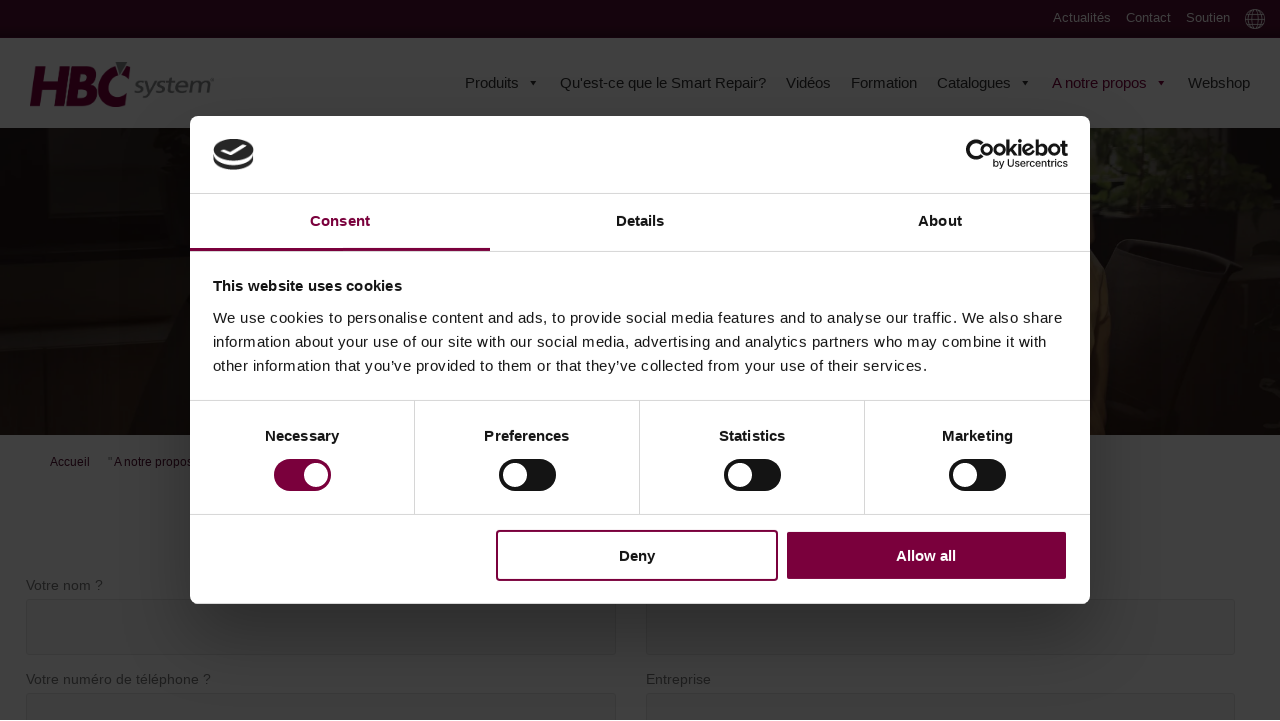

--- FILE ---
content_type: text/html; charset=UTF-8
request_url: https://hbc-system.com/fr/a-propos-de-nous/partenaire
body_size: 40852
content:
<!DOCTYPE html><html lang="fr" class="footer-sticky-1"><head><script data-no-optimize="1">var litespeed_docref=sessionStorage.getItem("litespeed_docref");litespeed_docref&&(Object.defineProperty(document,"referrer",{get:function(){return litespeed_docref}}),sessionStorage.removeItem("litespeed_docref"));</script>  <script type="litespeed/javascript">!function(f,b,e,v,n,t,s){if(f.fbq)return;n=f.fbq=function(){n.callMethod?n.callMethod.apply(n,arguments):n.queue.push(arguments)};if(!f._fbq)f._fbq=n;n.push=n;n.loaded=!0;n.version='2.0';n.queue=[];t=b.createElement(e);t.async=!0;t.src=v;s=b.getElementsByTagName(e)[0];s.parentNode.insertBefore(t,s)}(window,document,'script','https://connect.facebook.net/en_US/fbevents.js');fbq('init','520137267537116');fbq('track','PageView')</script> <noscript>
<img height="1" width="1"
src="https://www.facebook.com/tr?id=520137267537116&ev=PageView&noscript=1"/>
</noscript><meta charset="UTF-8"><meta name="viewport" content="width=device-width, initial-scale=1.0"> <script data-cookieconsent="ignore" type="litespeed/javascript">window.dataLayer=window.dataLayer||[];function gtag(){dataLayer.push(arguments)}
gtag("consent","default",{ad_user_data:"denied",ad_personalization:"denied",ad_storage:"denied",analytics_storage:"denied",functionality_storage:"denied",personalization_storage:"denied",security_storage:"granted",wait_for_update:500,});gtag("set","ads_data_redaction",!0)</script> <script data-cookieconsent="ignore" type="litespeed/javascript">(function(w,d,s,l,i){w[l]=w[l]||[];w[l].push({'gtm.start':new Date().getTime(),event:'gtm.js'});var f=d.getElementsByTagName(s)[0],j=d.createElement(s),dl=l!=='dataLayer'?'&l='+l:'';j.async=!0;j.src='https://www.googletagmanager.com/gtm.js?id='+i+dl;f.parentNode.insertBefore(j,f)})(window,document,'script','dataLayer','GTM-TJN5QWG')</script> <script
		id="Cookiebot"
		src="https://consent.cookiebot.com/uc.js"
		data-cbid="8d2a4dd4-d353-459b-84df-545e9e757802"
							data-blockingmode="auto"
	></script> <meta name='robots' content='index, follow, max-image-preview:large, max-snippet:-1, max-video-preview:-1' /><title>Partenaire</title><meta name="description" content="Votre fournisseur local de services de vente et de formation pour les systèmes HBC, les revêtements HBC ou Wheel Restore." /><link rel="canonical" href="https://hbc-system.com/fr/a-propos-de-nous/partenaire" /><meta property="og:locale" content="fr_FR" /><meta property="og:type" content="article" /><meta property="og:title" content="Partenaire" /><meta property="og:description" content="Votre fournisseur local de services de vente et de formation pour les systèmes HBC, les revêtements HBC ou Wheel Restore." /><meta property="og:url" content="https://hbc-system.com/fr/a-propos-de-nous/partenaire" /><meta property="og:site_name" content="HBC System" /><meta property="article:publisher" content="https://www.facebook.com/hbcsystems" /><meta property="article:modified_time" content="2025-10-13T08:22:49+00:00" /><meta name="twitter:card" content="summary_large_image" /><meta name="twitter:label1" content="Durée de lecture estimée" /><meta name="twitter:data1" content="4 minutes" /> <script type="application/ld+json" class="yoast-schema-graph">{
    "@context": "https:\/\/schema.org",
    "@graph": [
        {
            "@type": "WebPage",
            "@id": "https:\/\/hbc-system.com\/about-us\/partner",
            "url": "https:\/\/hbc-system.com\/about-us\/partner",
            "name": "Partenaire",
            "isPartOf": {
                "@id": "https:\/\/hbc-system.com\/fr_be\/#website"
            },
            "datePublished": "2023-03-24T12:04:51+00:00",
            "dateModified": "2025-10-13T08:22:49+00:00",
            "description": "Votre fournisseur local de services de vente et de formation pour les syst\u00e8mes HBC, les rev\u00eatements HBC ou Wheel Restore.",
            "breadcrumb": {
                "@id": "https:\/\/hbc-system.com\/about-us\/partner#breadcrumb"
            },
            "inLanguage": "fr-FR",
            "potentialAction": [
                {
                    "@type": "ReadAction",
                    "target": [
                        "https:\/\/hbc-system.com\/about-us\/partner"
                    ]
                }
            ]
        },
        {
            "@type": "BreadcrumbList",
            "@id": "https:\/\/hbc-system.com\/about-us\/partner#breadcrumb",
            "itemListElement": [
                {
                    "@type": "ListItem",
                    "position": 1,
                    "name": "Accueil",
                    "item": "https:\/\/hbc-system.com\/"
                },
                {
                    "@type": "ListItem",
                    "position": 2,
                    "name": "A notre propos",
                    "item": "https:\/\/hbc-system.com\/about-us"
                },
                {
                    "@type": "ListItem",
                    "position": 3,
                    "name": "Partenaire"
                }
            ]
        },
        {
            "@type": "WebSite",
            "@id": "https:\/\/hbc-system.com\/fr_be\/#website",
            "url": "https:\/\/hbc-system.com\/fr_be\/",
            "name": "HBC System",
            "description": "",
            "potentialAction": [
                {
                    "@type": "SearchAction",
                    "target": {
                        "@type": "EntryPoint",
                        "urlTemplate": "https:\/\/hbc-system.com\/fr_be\/?s={search_term_string}"
                    },
                    "query-input": {
                        "@type": "PropertyValueSpecification",
                        "valueRequired": true,
                        "valueName": "search_term_string"
                    }
                }
            ],
            "inLanguage": "fr-FR"
        }
    ]
}</script> <link rel='dns-prefetch' href='//js-eu1.hs-scripts.com' /><link rel="alternate" type="application/rss+xml" title="HBC System &raquo; Flux" href="https://hbc-system.com/fr/feed" /><link rel="alternate" type="application/rss+xml" title="HBC System &raquo; Flux des commentaires" href="https://hbc-system.com/fr/comments/feed" /><style type="text/css">.brave_popup{display:none}</style><script data-no-optimize="1">var brave_popup_data = {}; var bravepop_emailValidation=false; var brave_popup_videos = {};  var brave_popup_formData = {};var brave_popup_adminUser = false; var brave_popup_pageInfo = {"type":"single","pageID":5630,"singleType":"page"};  var bravepop_emailSuggestions={};</script><link rel="alternate" title="oEmbed (JSON)" type="application/json+oembed" href="https://hbc-system.com/fr/wp-json/oembed/1.0/embed?url=https%3A%2F%2Fhbc-system.com%2Ffr%2Fa-propos-de-nous%2Fpartenaire" /><link rel="alternate" title="oEmbed (XML)" type="text/xml+oembed" href="https://hbc-system.com/fr/wp-json/oembed/1.0/embed?url=https%3A%2F%2Fhbc-system.com%2Ffr%2Fa-propos-de-nous%2Fpartenaire&#038;format=xml" />
 <script src="//www.googletagmanager.com/gtag/js?id=G-1F18K2TP33"  data-cfasync="false" data-wpfc-render="false" type="text/javascript" async></script> <script data-cfasync="false" data-wpfc-render="false" type="text/javascript">var mi_version = '9.11.1';
				var mi_track_user = true;
				var mi_no_track_reason = '';
								var MonsterInsightsDefaultLocations = {"page_location":"https:\/\/hbc-system.com\/fr\/a-propos-de-nous\/partenaire\/"};
								if ( typeof MonsterInsightsPrivacyGuardFilter === 'function' ) {
					var MonsterInsightsLocations = (typeof MonsterInsightsExcludeQuery === 'object') ? MonsterInsightsPrivacyGuardFilter( MonsterInsightsExcludeQuery ) : MonsterInsightsPrivacyGuardFilter( MonsterInsightsDefaultLocations );
				} else {
					var MonsterInsightsLocations = (typeof MonsterInsightsExcludeQuery === 'object') ? MonsterInsightsExcludeQuery : MonsterInsightsDefaultLocations;
				}

								var disableStrs = [
										'ga-disable-G-1F18K2TP33',
									];

				/* Function to detect opted out users */
				function __gtagTrackerIsOptedOut() {
					for (var index = 0; index < disableStrs.length; index++) {
						if (document.cookie.indexOf(disableStrs[index] + '=true') > -1) {
							return true;
						}
					}

					return false;
				}

				/* Disable tracking if the opt-out cookie exists. */
				if (__gtagTrackerIsOptedOut()) {
					for (var index = 0; index < disableStrs.length; index++) {
						window[disableStrs[index]] = true;
					}
				}

				/* Opt-out function */
				function __gtagTrackerOptout() {
					for (var index = 0; index < disableStrs.length; index++) {
						document.cookie = disableStrs[index] + '=true; expires=Thu, 31 Dec 2099 23:59:59 UTC; path=/';
						window[disableStrs[index]] = true;
					}
				}

				if ('undefined' === typeof gaOptout) {
					function gaOptout() {
						__gtagTrackerOptout();
					}
				}
								window.dataLayer = window.dataLayer || [];

				window.MonsterInsightsDualTracker = {
					helpers: {},
					trackers: {},
				};
				if (mi_track_user) {
					function __gtagDataLayer() {
						dataLayer.push(arguments);
					}

					function __gtagTracker(type, name, parameters) {
						if (!parameters) {
							parameters = {};
						}

						if (parameters.send_to) {
							__gtagDataLayer.apply(null, arguments);
							return;
						}

						if (type === 'event') {
														parameters.send_to = monsterinsights_frontend.v4_id;
							var hookName = name;
							if (typeof parameters['event_category'] !== 'undefined') {
								hookName = parameters['event_category'] + ':' + name;
							}

							if (typeof MonsterInsightsDualTracker.trackers[hookName] !== 'undefined') {
								MonsterInsightsDualTracker.trackers[hookName](parameters);
							} else {
								__gtagDataLayer('event', name, parameters);
							}
							
						} else {
							__gtagDataLayer.apply(null, arguments);
						}
					}

					__gtagTracker('js', new Date());
					__gtagTracker('set', {
						'developer_id.dZGIzZG': true,
											});
					if ( MonsterInsightsLocations.page_location ) {
						__gtagTracker('set', MonsterInsightsLocations);
					}
										__gtagTracker('config', 'G-1F18K2TP33', {"forceSSL":"true"} );
										window.gtag = __gtagTracker;										(function () {
						/* https://developers.google.com/analytics/devguides/collection/analyticsjs/ */
						/* ga and __gaTracker compatibility shim. */
						var noopfn = function () {
							return null;
						};
						var newtracker = function () {
							return new Tracker();
						};
						var Tracker = function () {
							return null;
						};
						var p = Tracker.prototype;
						p.get = noopfn;
						p.set = noopfn;
						p.send = function () {
							var args = Array.prototype.slice.call(arguments);
							args.unshift('send');
							__gaTracker.apply(null, args);
						};
						var __gaTracker = function () {
							var len = arguments.length;
							if (len === 0) {
								return;
							}
							var f = arguments[len - 1];
							if (typeof f !== 'object' || f === null || typeof f.hitCallback !== 'function') {
								if ('send' === arguments[0]) {
									var hitConverted, hitObject = false, action;
									if ('event' === arguments[1]) {
										if ('undefined' !== typeof arguments[3]) {
											hitObject = {
												'eventAction': arguments[3],
												'eventCategory': arguments[2],
												'eventLabel': arguments[4],
												'value': arguments[5] ? arguments[5] : 1,
											}
										}
									}
									if ('pageview' === arguments[1]) {
										if ('undefined' !== typeof arguments[2]) {
											hitObject = {
												'eventAction': 'page_view',
												'page_path': arguments[2],
											}
										}
									}
									if (typeof arguments[2] === 'object') {
										hitObject = arguments[2];
									}
									if (typeof arguments[5] === 'object') {
										Object.assign(hitObject, arguments[5]);
									}
									if ('undefined' !== typeof arguments[1].hitType) {
										hitObject = arguments[1];
										if ('pageview' === hitObject.hitType) {
											hitObject.eventAction = 'page_view';
										}
									}
									if (hitObject) {
										action = 'timing' === arguments[1].hitType ? 'timing_complete' : hitObject.eventAction;
										hitConverted = mapArgs(hitObject);
										__gtagTracker('event', action, hitConverted);
									}
								}
								return;
							}

							function mapArgs(args) {
								var arg, hit = {};
								var gaMap = {
									'eventCategory': 'event_category',
									'eventAction': 'event_action',
									'eventLabel': 'event_label',
									'eventValue': 'event_value',
									'nonInteraction': 'non_interaction',
									'timingCategory': 'event_category',
									'timingVar': 'name',
									'timingValue': 'value',
									'timingLabel': 'event_label',
									'page': 'page_path',
									'location': 'page_location',
									'title': 'page_title',
									'referrer' : 'page_referrer',
								};
								for (arg in args) {
																		if (!(!args.hasOwnProperty(arg) || !gaMap.hasOwnProperty(arg))) {
										hit[gaMap[arg]] = args[arg];
									} else {
										hit[arg] = args[arg];
									}
								}
								return hit;
							}

							try {
								f.hitCallback();
							} catch (ex) {
							}
						};
						__gaTracker.create = newtracker;
						__gaTracker.getByName = newtracker;
						__gaTracker.getAll = function () {
							return [];
						};
						__gaTracker.remove = noopfn;
						__gaTracker.loaded = true;
						window['__gaTracker'] = __gaTracker;
					})();
									} else {
										console.log("");
					(function () {
						function __gtagTracker() {
							return null;
						}

						window['__gtagTracker'] = __gtagTracker;
						window['gtag'] = __gtagTracker;
					})();
									}</script> <style id='wp-img-auto-sizes-contain-inline-css' type='text/css'>img:is([sizes=auto i],[sizes^="auto," i]){contain-intrinsic-size:3000px 1500px}
/*# sourceURL=wp-img-auto-sizes-contain-inline-css */</style><link data-optimized="2" rel="stylesheet" href="https://hbc-system.com/wp-content/litespeed/css/c0157367d2e556fe08f642c601f22c01.css?ver=dd822" /> <script type="litespeed/javascript" data-src="https://hbc-system.com/wp-includes/js/jquery/jquery.min.js" id="jquery-core-js"></script> <script type="litespeed/javascript" data-src="https://hbc-system.com/wp-content/plugins/google-analytics-for-wordpress/assets/js/frontend-gtag.min.js" id="monsterinsights-frontend-script-js" data-wp-strategy="async"></script> <script data-cfasync="false" data-wpfc-render="false" type="text/javascript" id='monsterinsights-frontend-script-js-extra'>/*  */
var monsterinsights_frontend = {"js_events_tracking":"true","download_extensions":"doc,pdf,ppt,zip,xls,docx,pptx,xlsx","inbound_paths":"[{\"path\":\"\\\/go\\\/\",\"label\":\"affiliate\"},{\"path\":\"\\\/recommend\\\/\",\"label\":\"affiliate\"}]","home_url":"https:\/\/hbc-system.com\/fr","hash_tracking":"false","v4_id":"G-1F18K2TP33"};/*  */</script> <link rel="https://api.w.org/" href="https://hbc-system.com/fr/wp-json/" /><link rel="alternate" title="JSON" type="application/json" href="https://hbc-system.com/fr/wp-json/wp/v2/pages/5630" /><link rel="EditURI" type="application/rsd+xml" title="RSD" href="https://hbc-system.com/xmlrpc.php?rsd" /><meta name="generator" content="WordPress 6.9" /><link rel='shortlink' href='https://hbc-system.com/fr/?p=5630' /><style type="text/css">/* Background color */
                .fbc-page .fbc-wrap .fbc-items {
                    background-color: #edeff0;
                }
                /* Items font size */
                .fbc-page .fbc-wrap .fbc-items li {
                    font-size: 16px;
                }
                
                /* Items' link color */
                .fbc-page .fbc-wrap .fbc-items li a {
                    color: #337ab7;                    
                }
                
                /* Seprator color */
                .fbc-page .fbc-wrap .fbc-items li .fbc-separator {
                    color: #cccccc;
                }
                
                /* Active item & end-text color */
                .fbc-page .fbc-wrap .fbc-items li.active span,
                .fbc-page .fbc-wrap .fbc-items li .fbc-end-text {
                    color: #27272a;
                    font-size: 16px;
                }</style> <script class="hsq-set-content-id" data-content-id="standard-page" type="litespeed/javascript">var _hsq=_hsq||[];_hsq.push(["setContentType","standard-page"])</script> <link rel="alternate" hreflang="en" href="https://hbc-system.com/about-us/partner/"/><link rel="alternate" hreflang="de" href="https://hbc-system.com/de/uber-uns/partner"/><link rel="alternate" hreflang="da" href="https://hbc-system.com/da/om-os/partner"/><link rel="alternate" hreflang="sv" href="https://hbc-system.com/sv/om-oss/partner"/><link rel="alternate" hreflang="nl" href="https://hbc-system.com/nl/over-ons/partner"/><link rel="alternate" hreflang="it" href="https://hbc-system.com/it/su-di-noi/partner"/><link rel="alternate" hreflang="fr" href="https://hbc-system.com/fr/a-propos-de-nous/partenaire"/><link rel="alternate" hreflang="es" href="https://hbc-system.com/es/sobre-nosotros/socio"/><link rel="alternate" hreflang="bg" href="https://hbc-system.com/bg/за-нас/партньор"/><link rel="alternate" hreflang="ja" href="https://hbc-system.com/ja/当店について/パートナー"/><link rel="alternate" hreflang="ar" href="https://hbc-system.com/ar/نبذة-عنا/الشريك"/><link rel="alternate" hreflang="th" href="https://hbc-system.com/th/about-us/partner"/><link rel="alternate" hreflang="pt" href="https://hbc-system.com/pt/sobre-nos/parceiro"/><link rel="alternate" hreflang="ko" href="https://hbc-system.com/ko/회사-소개/파트너"/><link rel="alternate" hreflang="cs" href="https://hbc-system.com/cs/o-nas/partner"/><link rel="alternate" hreflang="pl" href="https://hbc-system.com/pl/o-nas/partner"/><link rel="alternate" hreflang="tr" href="https://hbc-system.com/tr/hakkimizda/ortak"/><link rel="alternate" hreflang="fi" href="https://hbc-system.com/fi/meista/kumppani"/><link rel="alternate" hreflang="ur" href="https://hbc-system.com/ur/about-us/partner"/><link rel="alternate" hreflang="x-default" href="https://hbc-system.com/about-us/partner/"/><meta name="generator" content="Powered by WPBakery Page Builder - drag and drop page builder for WordPress."/><meta name="generator" content="Powered by Slider Revolution 6.6.8 - responsive, Mobile-Friendly Slider Plugin for WordPress with comfortable drag and drop interface." /><link rel="icon" href="https://hbc-system.com/wp-content/uploads/homescreen57.png" sizes="32x32" /><link rel="icon" href="https://hbc-system.com/wp-content/uploads/homescreen57.png" sizes="192x192" /><link rel="apple-touch-icon" href="https://hbc-system.com/wp-content/uploads/homescreen57.png" /><meta name="msapplication-TileImage" content="https://hbc-system.com/wp-content/uploads/homescreen57.png" /> <script type="litespeed/javascript">function setREVStartSize(e){window.RSIW=window.RSIW===undefined?window.innerWidth:window.RSIW;window.RSIH=window.RSIH===undefined?window.innerHeight:window.RSIH;try{var pw=document.getElementById(e.c).parentNode.offsetWidth,newh;pw=pw===0||isNaN(pw)||(e.l=="fullwidth"||e.layout=="fullwidth")?window.RSIW:pw;e.tabw=e.tabw===undefined?0:parseInt(e.tabw);e.thumbw=e.thumbw===undefined?0:parseInt(e.thumbw);e.tabh=e.tabh===undefined?0:parseInt(e.tabh);e.thumbh=e.thumbh===undefined?0:parseInt(e.thumbh);e.tabhide=e.tabhide===undefined?0:parseInt(e.tabhide);e.thumbhide=e.thumbhide===undefined?0:parseInt(e.thumbhide);e.mh=e.mh===undefined||e.mh==""||e.mh==="auto"?0:parseInt(e.mh,0);if(e.layout==="fullscreen"||e.l==="fullscreen")
newh=Math.max(e.mh,window.RSIH);else{e.gw=Array.isArray(e.gw)?e.gw:[e.gw];for(var i in e.rl)if(e.gw[i]===undefined||e.gw[i]===0)e.gw[i]=e.gw[i-1];e.gh=e.el===undefined||e.el===""||(Array.isArray(e.el)&&e.el.length==0)?e.gh:e.el;e.gh=Array.isArray(e.gh)?e.gh:[e.gh];for(var i in e.rl)if(e.gh[i]===undefined||e.gh[i]===0)e.gh[i]=e.gh[i-1];var nl=new Array(e.rl.length),ix=0,sl;e.tabw=e.tabhide>=pw?0:e.tabw;e.thumbw=e.thumbhide>=pw?0:e.thumbw;e.tabh=e.tabhide>=pw?0:e.tabh;e.thumbh=e.thumbhide>=pw?0:e.thumbh;for(var i in e.rl)nl[i]=e.rl[i]<window.RSIW?0:e.rl[i];sl=nl[0];for(var i in nl)if(sl>nl[i]&&nl[i]>0){sl=nl[i];ix=i}
var m=pw>(e.gw[ix]+e.tabw+e.thumbw)?1:(pw-(e.tabw+e.thumbw))/(e.gw[ix]);newh=(e.gh[ix]*m)+(e.tabh+e.thumbh)}
var el=document.getElementById(e.c);if(el!==null&&el)el.style.height=newh+"px";el=document.getElementById(e.c+"_wrapper");if(el!==null&&el){el.style.height=newh+"px";el.style.display="block"}}catch(e){console.log("Failure at Presize of Slider:"+e)}}</script> <style type="text/css" class="nm-custom-styles">body{font-family:Montserrat,sans-serif;}.nm-menu li a{font-size:16px;font-weight:normal;}#nm-mobile-menu .menu > li > a{font-weight:normal;}#nm-mobile-menu-main-ul.menu > li > a{font-size:15px;}#nm-mobile-menu-secondary-ul.menu li a{font-size:13px;}.vc_tta.vc_tta-accordion .vc_tta-panel-title > a,.vc_tta.vc_general .vc_tta-tab > a,.nm-team-member-content h2,.nm-post-slider-content h3,.vc_pie_chart .wpb_pie_chart_heading,.wpb_content_element .wpb_tour_tabs_wrapper .wpb_tabs_nav a,.wpb_content_element .wpb_accordion_header a,.woocommerce-order-details .order_details tfoot tr:last-child th,.woocommerce-order-details .order_details tfoot tr:last-child td,#order_review .shop_table tfoot .order-total,#order_review .shop_table tfoot .order-total,.cart-collaterals .shop_table tr.order-total,.shop_table.cart .nm-product-details a,#nm-shop-sidebar-popup #nm-shop-search input,.nm-shop-categories li a,.nm-shop-filter-menu li a,.woocommerce-message,.woocommerce-info,.woocommerce-error,blockquote,.commentlist .comment .comment-text .meta strong,.nm-related-posts-content h3,.nm-blog-no-results h1,.nm-term-description,.nm-blog-categories-list li a,.nm-blog-categories-toggle li a,.nm-blog-heading h1,#nm-mobile-menu-top-ul .nm-mobile-menu-item-search input{font-size:18px;}@media all and (max-width:768px){.vc_toggle_title h3{font-size:18px;}}@media all and (max-width:400px){#nm-shop-search input{font-size:18px;}}.add_to_cart_inline .add_to_cart_button,.add_to_cart_inline .amount,.nm-product-category-text > a,.nm-testimonial-description,.nm-feature h3,.nm_btn,.vc_toggle_content,.nm-message-box,.wpb_text_column,#nm-wishlist-table ul li.title .woocommerce-loop-product__title,.nm-order-track-top p,.customer_details h3,.woocommerce-order-details .order_details tbody,.woocommerce-MyAccount-content .shop_table tr th,.woocommerce-MyAccount-navigation ul li a,.nm-MyAccount-user-info .nm-username,.nm-MyAccount-dashboard,.nm-myaccount-lost-reset-password h2,.nm-login-form-divider span,.woocommerce-thankyou-order-details li strong,.woocommerce-order-received h3,#order_review .shop_table tbody .product-name,.woocommerce-checkout .nm-coupon-popup-wrap .nm-shop-notice,.nm-checkout-login-coupon .nm-shop-notice,.shop_table.cart .nm-product-quantity-pricing .product-subtotal,.shop_table.cart .product-quantity,.shop_attributes tr th,.shop_attributes tr td,#tab-description,.woocommerce-tabs .tabs li a,.woocommerce-product-details__short-description,.nm-shop-no-products h3,.nm-infload-controls a,#nm-shop-browse-wrap .term-description,.list_nosep .nm-shop-categories .nm-shop-sub-categories li a,.nm-shop-taxonomy-text .term-description,.nm-shop-loop-details h3,.woocommerce-loop-category__title,div.wpcf7-response-output,.wpcf7 .wpcf7-form-control,.widget_search button,.widget_product_search #searchsubmit,#wp-calendar caption,.widget .nm-widget-title,.post .entry-content,.comment-form p label,.no-comments,.commentlist .pingback p,.commentlist .trackback p,.commentlist .comment .comment-text .description,.nm-search-results .nm-post-content,.post-password-form > p:first-child,.nm-post-pagination a .long-title,.nm-blog-list .nm-post-content,.nm-blog-grid .nm-post-content,.nm-blog-classic .nm-post-content,.nm-blog-pagination a,.nm-blog-categories-list.columns li a,.page-numbers li a,.page-numbers li span,#nm-widget-panel .total,#nm-widget-panel .nm-cart-panel-item-price .amount,#nm-widget-panel .quantity .qty,#nm-widget-panel .nm-cart-panel-quantity-pricing > span.quantity,#nm-widget-panel .product-quantity,.nm-cart-panel-product-title,#nm-widget-panel .product_list_widget .empty,#nm-cart-panel-loader h5,.nm-widget-panel-header,.button,input[type=submit]{font-size:16px;}@media all and (max-width:991px){#nm-shop-sidebar .widget .nm-widget-title,.nm-shop-categories li a{font-size:16px;}}@media all and (max-width:768px){.vc_tta.vc_tta-accordion .vc_tta-panel-title > a,.vc_tta.vc_tta-tabs.vc_tta-tabs-position-left .vc_tta-tab > a,.vc_tta.vc_tta-tabs.vc_tta-tabs-position-top .vc_tta-tab > a,.wpb_content_element .wpb_tour_tabs_wrapper .wpb_tabs_nav a,.wpb_content_element .wpb_accordion_header a,.nm-term-description{font-size:16px;}}@media all and (max-width:550px){.shop_table.cart .nm-product-details a,.nm-shop-notice,.nm-related-posts-content h3{font-size:16px;}}@media all and (max-width:400px){.nm-product-category-text .nm-product-category-heading,.nm-team-member-content h2,#nm-wishlist-empty h1,.cart-empty,.nm-shop-filter-menu li a,.nm-blog-categories-list li a{font-size:16px;}}.vc_progress_bar .vc_single_bar .vc_label,.woocommerce-tabs .tabs li a span,.product .summary .price del .amount,#nm-shop-sidebar-popup-reset-button,#nm-shop-sidebar-popup .nm-shop-sidebar .widget:last-child .nm-widget-title,#nm-shop-sidebar-popup .nm-shop-sidebar .widget .nm-widget-title,.nm-shop-filter-menu li a i,.woocommerce-loop-category__title .count,span.wpcf7-not-valid-tip,.widget_rss ul li .rss-date,.wp-caption-text,.comment-respond h3 #cancel-comment-reply-link,.nm-blog-categories-toggle li .count,.nm-menu-wishlist-count,.nm-menu li.nm-menu-offscreen .nm-menu-cart-count,.nm-menu-cart .count,.nm-menu .sub-menu li a,body{font-size:14px;}@media all and (max-width:768px){.wpcf7 .wpcf7-form-control{font-size:14px;}}@media all and (max-width:400px){.nm-blog-grid .nm-post-content,.header-mobile-default .nm-menu-cart.no-icon .count{font-size:14px;}}#nm-wishlist-table .nm-variations-list,.nm-MyAccount-user-info .nm-logout-button.border,#order_review .place-order noscript,#payment .payment_methods li .payment_box,#order_review .shop_table tfoot .woocommerce-remove-coupon,.cart-collaterals .shop_table tr.cart-discount td a,#nm-shop-sidebar-popup #nm-shop-search-notice,.wc-item-meta,.variation,.woocommerce-password-hint,.woocommerce-password-strength,.nm-validation-inline-notices .form-row.woocommerce-invalid-required-field:after{font-size:12px;}body{font-weight:normal;}h1, .h1-size{font-weight:normal;}h2, .h2-size{font-weight:normal;}h3, .h3-size{font-weight:normal;}h4, .h4-size,h5, .h5-size,h6, .h6-size{font-weight:normal;}body{color:#777777;}.nm-portfolio-single-back a span {background:#777777;}.mfp-close,.wpb_content_element .wpb_tour_tabs_wrapper .wpb_tabs_nav li.ui-tabs-active a,.vc_pie_chart .vc_pie_chart_value,.vc_progress_bar .vc_single_bar .vc_label .vc_label_units,.nm-testimonial-description,.form-row label,.woocommerce-form__label,#nm-shop-search-close:hover,.products .price .amount,.nm-shop-loop-actions > a,.nm-shop-loop-actions > a:active,.nm-shop-loop-actions > a:focus,.nm-infload-controls a,.woocommerce-breadcrumb a, .woocommerce-breadcrumb span,.variations,.woocommerce-grouped-product-list-item__label a,.woocommerce-grouped-product-list-item__price ins .amount,.woocommerce-grouped-product-list-item__price > .amount,.nm-quantity-wrap .quantity .nm-qty-minus,.nm-quantity-wrap .quantity .nm-qty-plus,.product .summary .single_variation_wrap .nm-quantity-wrap label:not(.nm-qty-label-abbrev),.woocommerce-tabs .tabs li.active a,.shop_attributes th,.product_meta,.shop_table.cart .nm-product-details a,.shop_table.cart .product-quantity,.shop_table.cart .nm-product-quantity-pricing .product-subtotal,.shop_table.cart .product-remove a,.cart-collaterals,.nm-cart-empty,#order_review .shop_table,#payment .payment_methods li label,.woocommerce-thankyou-order-details li strong,.wc-bacs-bank-details li strong,.nm-MyAccount-user-info .nm-username strong,.woocommerce-MyAccount-navigation ul li a:hover,.woocommerce-MyAccount-navigation ul li.is-active a,.woocommerce-table--order-details,#nm-wishlist-empty .note i,a.dark,a:hover,.nm-blog-heading h1 strong,.nm-post-header .nm-post-meta a,.nm-post-pagination a,.commentlist > li .comment-text .meta strong,.commentlist > li .comment-text .meta strong a,.comment-form p label,.entry-content strong,blockquote,blockquote p,.widget_search button,.widget_product_search #searchsubmit,.widget_recent_comments ul li .comment-author-link,.widget_recent_comments ul li:before{color:#7A003C;}@media all and (max-width: 991px){.nm-shop-menu .nm-shop-filter-menu li a:hover,.nm-shop-menu .nm-shop-filter-menu li.active a,#nm-shop-sidebar .widget.show .nm-widget-title,#nm-shop-sidebar .widget .nm-widget-title:hover{color:#7A003C;}}.nm-portfolio-single-back a:hover span{background:#7A003C;}.wpb_content_element .wpb_tour_tabs_wrapper .wpb_tabs_nav a,.wpb_content_element .wpb_accordion_header a,#nm-shop-search-close,.woocommerce-breadcrumb,.nm-single-product-menu a,.star-rating:before,.woocommerce-tabs .tabs li a,.product_meta span.sku,.product_meta a,.nm-product-wishlist-button-wrap a,.nm-product-share a,.nm-wishlist-share ul li a:not(:hover),.nm-post-meta,.nm-post-share a,.nm-post-pagination a .short-title,.commentlist > li .comment-text .meta time{color:#A3A3A3;}.vc_toggle_title i,#nm-wishlist-empty p.icon i,h1{color:#282828;}h2{color:#282828;}h3{color:#282828;}h4, h5, h6{color:#282828;}a,a.dark:hover,a.gray:hover,a.invert-color:hover,.nm-highlight-text,.nm-highlight-text h1,.nm-highlight-text h2,.nm-highlight-text h3,.nm-highlight-text h4,.nm-highlight-text h5,.nm-highlight-text h6,.nm-highlight-text p,.nm-menu-wishlist-count,.nm-menu-cart a .count,.nm-menu li.nm-menu-offscreen .nm-menu-cart-count,.page-numbers li span.current,.page-numbers li a:hover,.nm-blog .sticky .nm-post-thumbnail:before,.nm-blog .category-sticky .nm-post-thumbnail:before,.nm-blog-categories-list li a:hover,.nm-blog-categories ul li.current-cat a,.widget ul li.active,.widget ul li a:hover,.widget ul li a:focus,.widget ul li a.active,#wp-calendar tbody td a,.nm-banner-link.type-txt:hover,.nm-banner.text-color-light .nm-banner-link.type-txt:hover,.nm-portfolio-categories li.current a,.add_to_cart_inline ins,.nm-product-categories.layout-separated .product-category:hover .nm-product-category-text > a,.woocommerce-breadcrumb a:hover,.products .price ins .amount,.products .price ins,.no-touch .nm-shop-loop-actions > a:hover,.nm-shop-menu ul li a:hover,.nm-shop-menu ul li.current-cat > a,.nm-shop-menu ul li.active a,.nm-shop-heading span,.nm-single-product-menu a:hover,.woocommerce-product-gallery__trigger:hover,.woocommerce-product-gallery .flex-direction-nav a:hover,.product-summary .price .amount,.product-summary .price ins,.product .summary .price .amount,.nm-product-wishlist-button-wrap a.added:active,.nm-product-wishlist-button-wrap a.added:focus,.nm-product-wishlist-button-wrap a.added:hover,.nm-product-wishlist-button-wrap a.added,.woocommerce-tabs .tabs li a span,#review_form .comment-form-rating .stars:hover a,#review_form .comment-form-rating .stars.has-active a,.product_meta a:hover,.star-rating span:before,.nm-order-view .commentlist li .comment-text .meta,.nm_widget_price_filter ul li.current,.post-type-archive-product .widget_product_categories .product-categories > li:first-child > a,.widget_product_categories ul li.current-cat > a,.widget_layered_nav ul li.chosen a,.widget_layered_nav_filters ul li.chosen a,.product_list_widget li ins .amount,.woocommerce.widget_rating_filter .wc-layered-nav-rating.chosen > a,.nm-wishlist-button.added:active,.nm-wishlist-button.added:focus,.nm-wishlist-button.added:hover,.nm-wishlist-button.added,.slick-prev:not(.slick-disabled):hover,.slick-next:not(.slick-disabled):hover,.flickity-button:hover,.pswp__button:hover,.nm-portfolio-categories li a:hover{color:#551133;}.nm-blog-categories ul li.current-cat a,.nm-portfolio-categories li.current a,.woocommerce-product-gallery.pagination-enabled .flex-control-thumbs li img.flex-active,.widget_layered_nav ul li.chosen a,.widget_layered_nav_filters ul li.chosen a,.slick-dots li.slick-active button,.flickity-page-dots .dot.is-selected{border-color:#551133;}.blockUI.blockOverlay:after,.nm-loader:after,.nm-image-overlay:before,.nm-image-overlay:after,.gallery-icon:before,.gallery-icon:after,.widget_tag_cloud a:hover,.widget_product_tag_cloud a:hover{background:#551133;}@media all and (max-width:400px){.woocommerce-product-gallery.pagination-enabled .flex-control-thumbs li img.flex-active,.slick-dots li.slick-active button,.flickity-page-dots .dot.is-selected{background:#551133;}}.header-border-1 .nm-header,.nm-blog-list .nm-post-divider,#nm-blog-pagination.infinite-load,.nm-post-pagination,.no-post-comments .nm-related-posts,.nm-footer-widgets.has-border,#nm-shop-browse-wrap.nm-shop-description-borders .term-description,.nm-shop-sidebar-default #nm-shop-sidebar .widget,.products.grid-list li:not(:last-child) .nm-shop-loop-product-wrap,.nm-infload-controls a,.woocommerce-tabs,.upsells,.related,.shop_table.cart tr td,#order_review .shop_table tbody tr th,#order_review .shop_table tbody tr td,#payment .payment_methods,#payment .payment_methods li,.woocommerce-MyAccount-orders tr td,.woocommerce-MyAccount-orders tr:last-child td,.woocommerce-table--order-details tbody tr td,.woocommerce-table--order-details tbody tr:first-child td,.woocommerce-table--order-details tfoot tr:last-child td,.woocommerce-table--order-details tfoot tr:last-child th,#nm-wishlist-table > ul > li,#nm-wishlist-table > ul:first-child > li,.wpb_accordion .wpb_accordion_section,.nm-portfolio-single-footer{border-color:#EEEEEE;}.nm-blog-classic .nm-post-divider,.nm-search-results .nm-post-divider{background:#EEEEEE;}.nm-blog-categories-list li span,.nm-shop-menu ul li > span,.nm-portfolio-categories li span{color: #CCCCCC;}.nm-post-meta:before,.nm-testimonial-author span:before{background:#CCCCCC;}.button,input[type=submit],.widget_tag_cloud a, .widget_product_tag_cloud a,.add_to_cart_inline .add_to_cart_button,#nm-shop-sidebar-popup-button,.products.grid-list .nm-shop-loop-actions > a:first-of-type,.products.grid-list .nm-shop-loop-actions > a:first-child,#order_review .shop_table tbody .product-name .product-quantity{color:#FFFFFF;background-color:#282828;}.button:hover,input[type=submit]:hover.products.grid-list .nm-shop-loop-actions > a:first-of-type,.products.grid-list .nm-shop-loop-actions > a:first-child{color:#FFFFFF;}#nm-blog-pagination a,.button.border{border-color:#AAAAAA;}#nm-blog-pagination a,#nm-blog-pagination a:hover,.button.border,.button.border:hover{color:#282828;}#nm-blog-pagination a:not([disabled]):hover,.button.border:not([disabled]):hover{color:#282828;border-color:#282828;}.product-summary .quantity .nm-qty-minus,.product-summary .quantity .nm-qty-plus{color:#282828;}.nm-page-wrap{background-color:#FFFFFF;}.nm-divider .nm-divider-title,.nm-header-search{background:#FFFFFF;}.woocommerce-cart .blockOverlay,.woocommerce-checkout .blockOverlay {background-color:#FFFFFF !important;}.nm-top-bar{background:#282828;}.nm-top-bar .nm-top-bar-text,.nm-top-bar .nm-top-bar-text a,.nm-top-bar .nm-menu > li > a,.nm-top-bar .nm-menu > li > a:hover,.nm-top-bar-social li i{color:#EEEEEE;}.nm-header-placeholder{height:70px;}.nm-header{line-height:50px;padding-top:10px;padding-bottom:10px;background:#FFFFFF;}.home .nm-header{background:#FFFFFF;}.mobile-menu-open .nm-header{background:#FFFFFF !important;}.header-on-scroll .nm-header,.home.header-transparency.header-on-scroll .nm-header{background:#FFFFFF;}.header-on-scroll .nm-header:not(.static-on-scroll){padding-top:10px;padding-bottom:10px;}.nm-header.stacked .nm-header-logo,.nm-header.stacked-centered .nm-header-logo{padding-bottom:0px;}.nm-header-logo svg,.nm-header-logo img{height:45px;}@media all and (max-width:991px){.nm-header-placeholder{height:70px;}.nm-header{line-height:50px;padding-top:10px;padding-bottom:10px;}.nm-header.stacked .nm-header-logo,.nm-header.stacked-centered .nm-header-logo{padding-bottom:0px;}.nm-header-logo svg,.nm-header-logo img{height:45px;}}@media all and (max-width:400px){.nm-header-placeholder{height:70px;}.nm-header{line-height:50px;}.nm-header-logo svg,.nm-header-logo img{height:45px;}}.nm-menu li a{color:#707070;}.nm-menu li a:hover{color:#282828;}.header-transparency-light:not(.header-on-scroll):not(.mobile-menu-open) #nm-main-menu-ul > li > a,.header-transparency-light:not(.header-on-scroll):not(.mobile-menu-open) #nm-right-menu-ul > li > a{color:#FFFFFF;}.header-transparency-dark:not(.header-on-scroll):not(.mobile-menu-open) #nm-main-menu-ul > li > a,.header-transparency-dark:not(.header-on-scroll):not(.mobile-menu-open) #nm-right-menu-ul > li > a{color:#282828;}.header-transparency-light:not(.header-on-scroll):not(.mobile-menu-open) #nm-main-menu-ul > li > a:hover,.header-transparency-light:not(.header-on-scroll):not(.mobile-menu-open) #nm-right-menu-ul > li > a:hover{color:#DCDCDC;}.header-transparency-dark:not(.header-on-scroll):not(.mobile-menu-open) #nm-main-menu-ul > li > a:hover,.header-transparency-dark:not(.header-on-scroll):not(.mobile-menu-open) #nm-right-menu-ul > li > a:hover{color:#707070;}.no-touch .header-transparency-light:not(.header-on-scroll):not(.mobile-menu-open) .nm-header:hover{background-color:transparent;}.no-touch .header-transparency-dark:not(.header-on-scroll):not(.mobile-menu-open) .nm-header:hover{background-color:transparent;}.nm-menu .sub-menu{background:#282828;}.nm-menu .sub-menu li a{color:#A0A0A0;}.nm-menu .megamenu > .sub-menu > ul > li:not(.nm-menu-item-has-image) > a,.nm-menu .sub-menu li a .label,.nm-menu .sub-menu li a:hover{color:#EEEEEE;}.nm-menu .megamenu.full > .sub-menu{padding-top:28px;padding-bottom:15px;background:#FFFFFF;}.nm-menu .megamenu.full > .sub-menu > ul{max-width:1080px;}.nm-menu .megamenu.full .sub-menu li a{color:#777777;}.nm-menu .megamenu.full > .sub-menu > ul > li:not(.nm-menu-item-has-image) > a,.nm-menu .megamenu.full .sub-menu li a:hover{color:#282828;}.nm-menu .megamenu > .sub-menu > ul > li.nm-menu-item-has-image{border-right-color:#EEEEEE;}.nm-menu-icon span{background:#707070;}.header-transparency-light:not(.header-on-scroll):not(.mobile-menu-open) .nm-menu-icon span{background:#FFFFFF;}.header-transparency-dark:not(.header-on-scroll):not(.mobile-menu-open) .nm-menu-icon span{background:#282828;}#nm-mobile-menu{ background:#FFFFFF;}#nm-mobile-menu .menu li{border-bottom-color:#EEEEEE;}#nm-mobile-menu .menu a,#nm-mobile-menu .menu li .nm-menu-toggle,#nm-mobile-menu-top-ul .nm-mobile-menu-item-search input,#nm-mobile-menu-top-ul .nm-mobile-menu-item-search span,.nm-mobile-menu-social-ul li a{color:#555555;}.no-touch #nm-mobile-menu .menu a:hover,#nm-mobile-menu .menu li.active > a,#nm-mobile-menu .menu > li.active > .nm-menu-toggle:before,#nm-mobile-menu .menu a .label,.nm-mobile-menu-social-ul li a:hover{color:#282828;}#nm-mobile-menu .sub-menu{border-top-color:#EEEEEE;}.nm-footer-widgets{padding-top:55px;padding-bottom:15px;background-color:#FFFFFF;}.nm-footer-widgets,.nm-footer-widgets .widget ul li a,.nm-footer-widgets a{color:#777777;}.nm-footer-widgets .widget .nm-widget-title{color:#282828;}.nm-footer-widgets .widget ul li a:hover,.nm-footer-widgets a:hover{color:#551133;}.nm-footer-widgets .widget_tag_cloud a:hover,.nm-footer-widgets .widget_product_tag_cloud a:hover{background:#551133;}@media all and (max-width:991px){.nm-footer-widgets{padding-top:55px;padding-bottom:15px;}}.nm-footer-bar{color:#AAAAAA;}.nm-footer-bar-inner{padding-top:30px;padding-bottom:30px;background-color:#282828;}.nm-footer-bar a{color:#AAAAAA;}.nm-footer-bar a:hover{color:#EEEEEE;}.nm-footer-bar .menu > li{border-bottom-color:#3A3A3A;}.nm-footer-bar-social a{color:#EEEEEE;}.nm-footer-bar-social a:hover{color:#C6C6C6;}@media all and (max-width:991px){.nm-footer-bar-inner{padding-top:30px;padding-bottom:30px;}}.nm-comments{background:#F7F7F7;}.nm-comments .commentlist > li,.nm-comments .commentlist .pingback,.nm-comments .commentlist .trackback{border-color:#E7E7E7;}#nm-shop-products-overlay,#nm-shop{background-color:#FFFFFF;}#nm-shop-taxonomy-header.has-image{height:370px;}.nm-shop-taxonomy-text-col{max-width:none;}.nm-shop-taxonomy-text h1{color:#282828;}.nm-shop-taxonomy-text .term-description{color:#777777;}@media all and (max-width:991px){#nm-shop-taxonomy-header.has-image{height:370px;}}@media all and (max-width:768px){#nm-shop-taxonomy-header.has-image{height:210px;}} .nm-shop-widget-scroll{height:145px;}.onsale{color:#282828;background:#FFFFFF;}.nm-label-itsnew{color:#FFFFFF;background:#282828;}.products li.outofstock .nm-shop-loop-thumbnail > a:after{color:#282828;background:#FFFFFF;}.nm-shop-loop-thumbnail{background:#EEEEEE;}.has-bg-color .nm-single-product-bg{background:#EEEEEE;}.nm-featured-video-icon{color:#282828;background:#FFFFFF;}@media all and (max-width:1080px){.woocommerce-product-gallery__wrapper{max-width:500px;}.has-bg-color .woocommerce-product-gallery {background:#EEEEEE;}}@media all and (max-width:1080px){.woocommerce-product-gallery.pagination-enabled .flex-control-thumbs{background-color:#FFFFFF;}}.nm-variation-control.nm-variation-control-color li i{width:19px;height:19px;}.nm-variation-control.nm-variation-control-image li .nm-pa-image-thumbnail-wrap{width:19px;height:19px;}#totopbutton {display: none;position: fixed;bottom: 20px;left: 30px;z-index: 99999;font-size: 18px;border: none;outline: none;background-color: rgba(0,0,0,0.7);color: white;cursor: pointer;padding: 2px 20px 2px 20px;border-radius: 4px;}#totopbutton:hover {background-color: #555;}</style><style type="text/css" class="nm-translation-styles">.products li.outofstock .nm-shop-loop-thumbnail > a:after{content:"Out of stock";}.nm-validation-inline-notices .form-row.woocommerce-invalid-required-field:after{content:"Required field.";}</style><style type="text/css" id="wp-custom-css">/*sliderbuttons*/
.btnslide-purple {padding: 11px 16px;text-align:center;background: #FFF;color:#000;background: linear-gradient(to right, #551133 50%, #FFF 50%);background-size: 200% 100%; background-position:right bottom; transition:all .3s ease-in; text-decoration: none; border-radius: 5px; border:1px solid #551133;}
.btnslide-purple.fullwidth {width:100%;display:block;}
.btnslide-purple:hover {background-position:left bottom; color:#FFF;text-decoration: none;border:1px solid #551133;}

.btnslide-purple-reverse {padding: 11px 16px;text-align:center;background: #000;color:#fff;background: linear-gradient(to right, #FFF 50%, #551133 50%);background-size: 200% 100%; background-position:right bottom; transition:all .3s ease-in; text-decoration: none; border-radius: 5px; border:1px solid #551133;}
.btnslide-purple-reverse:hover {background-position:left bottom; color:#000;text-decoration: none;border:1px solid #551133;}

.btnslide-green {padding: 11px 16px;text-align:center; background: #FFF;color:#000; background: linear-gradient(to right, #339900 50%, #FFF 50%); background-size: 200% 100%; background-position:right bottom; transition:all .3s ease-in;text-decoration: none;border-radius: 5px;border:1px solid #339900;}
.btnslide-green:hover {background-position:left bottom; color:#FFF;text-decoration: none;border:1px solid #339900;}

.btnslide-green-reverse {padding: 11px 16px;text-align:center; background: #FFF;color:#FFF; background: linear-gradient(to right, #FFF 50%, #339900 50%); background-size: 200% 100%; background-position:right bottom; transition:all .3s ease-in;text-decoration: none;border-radius: 5px;border:1px solid #339900;}
.btnslide-green-reverse:hover {background-position:left bottom; color:#000;text-decoration: none;border:1px solid #339900;}

.btnslide-purple.fullwidth,.btnslide-purple-reverse.fullwidth,.btnslide-green.fullwidth,.btnslide-green-reverse.fullwidth {width:100%;display:block;}

#breadcrumbs {
	max-width: 1200px;
  margin-left: auto !important; padding-right: 15px; font-size: 12px;
  font-weight: 300;
    padding: 15px 10px 10px 10px;
  margin-right: auto !important;
}
#breadcrumbs span {
	padding-right: 15px
}
.no_margin {
	margin: 0px !important;
}

.text_white {
	color: white !important;
}
.nm-top-bar {
  width: 100%;
    display: table;
    background: url(/wp-content/uploads/top-gradient.png.webp) bottom left repeat-x rgba(85,17,51,1.0);
    padding: 0;
    margin: 0;
    border-bottom: 1px solid rgba(85,17,51,1.0);
}

.nm-top-bar .nm-menu > li > a {
	font-size: 13px !important
}

.flex .vc_btn3-container {
	margin-bottom: 0px !important;
}
.flex .nm_column  {
  display: flex;
  border: 15px solid white;
	flex-direction: column;
}

@media only screen and (max-width: 600px) {
.flex .nm_column  {
  display: flex;
  border: 0px solid white;
	border-bottom: 25px solid white;
	flex-direction: column;
}
}

.flex   {
display: flex;
    flex-wrap: wrap;
}

.flex p {
	margin: 10px !important;
}

.vc_tta-tabs .wpb_single_image .vc_figure {
    display: flex !important;
        justify-content: center !important;
}
.vc_tta-tabs-container {
	display: flex;
}
.vc_tta-tabs.vc_tta-tabs-position-top .vc_tta-tabs-list {
    overflow: hidden;
    display: flex;
}
.vc_active a {
	margin-bottom: 0px;
}

vc_row.vc_column-gap-35>.vc_column_container {
    padding: 17.5px !important;
}
.vc_btn3-container.vc_btn3-center .vc_btn3-block.vc_btn3-size-lg {
    font-size: 16px;
    padding-top: 18px;
    padding-bottom: 18px;
    padding-left: 25px;
    padding-right: 25px;
    }
    .vc_btn3.vc_btn3-block {
    display: block;
    width: 100%;
    text-align: center;
}
.vc_column-inner {
    padding-top: 0px;
}
.wpb-content-wrapper .nm-row:not(:first-child) {
    padding-top: 35px;
}

#mega-menu-wrap-main-menu #mega-menu-main-menu > li > ul.mega-sub-menu {
 	margin-top: 10px;
	width: 100%;

}
.nm-header {

    background: rgba(255,255,255,0.95) !important;
}
.nm-header-col {
    position: static;
    display: flex;
    align-items: center;
    justify-content: space-between;
}

#mega-menu-wrap-main-menu #mega-menu-main-menu > li.mega-menu-item > a.mega-menu-link {
	padding: 0px 0px 0px 20px !important;
}
.nm-main-menu {
	    text-align: right !important;
    width: 75% !important;
	float: right !important;
}			
.nm-menu li a {
    font-size: 15px !important;
}
.wpb_content_element {
    margin-bottom: 35px !important;
}

.container {
    width: 1200px;
    max-width: 100% !important;
    margin: 0 auto;
}

.full_width {
    width: 100% !important
}
p {
    margin: 0 !important;
}


#main #content-wrap {
    padding-bottom: 0px;
        padding-top: 0px;
}

#top-bar-wrap {
    background: url(/wp-content/uploads/2022/09/top-gradient.png) bottom left repeat-x rgba(85,17,51,1.0) !important;
}
a:focus {
    outline: 0px !important;
}

#top-bar-nav {
    display: block !important;
}
.titleheaderin {
    color: white;
    font-weight: 400;
    margin: 0px;
}
     .divider { height: 1px; position: relative; } .div-transparent:before { content: ""; position: absolute; top: 0; width: 100%; height: 1px; background-color: rgb(255, 255, 255); } 
.rev_slider_wrapper .tparrows:before {
    color: rgba(51,153,0,1.0);
}
a {
    text-decoration: none !important;
}
.breadcrumbs {
    font-size: 12px;
    text-decoration: none !important;
    
}
.icon_product img {
width: 65px;
height: 65px;
text-align: center;
}

.icon_product {
    margin-bottom: 0px !important;
}
.icon_heading {
    margin-bottom: 0px !important;
}
.product_icon_text {
    font-size: 16px;
    text-align: 'center';
    margin-bottom: 0px;
        
}
.product_icon_text {
    font-size: 16px;
    text-align: 'center';
    margin-bottom: 0px;
        
}
.icon_container {

    text-align: center;
}
.icon_container span {
    font-size:12px;
    text-align: center;
}
h2 {
    font-size: 20px;
    color: rgb(140,140,140);
    font-weight: 300;
    display: block;
    margin: 0;
    line-height: normal;
}
h3 {
    font-size: 18px;
    color: rgb(85,85,85);
    font-weight: 300;
    display: block;
    margin: 0;
    line-height: normal;
}
.text_blue {
    color: #99ccff;
}
.text_white {
    color: #ffffff !important;
}
.text_white span {
    color: #ffffff !important;
}
.text_white h2 {
    color: #ffffff !important;
}
.text_yellow {
    color: #HCC333;
}
.text_grey {
    color: #A9A9A9;
}
.iframe_container {
    padding: 70% 0 0 0;
    position: relative;

}
.iframe_syrox {
position: absolute;
    top: 0;
    left: 0;
    width: 100%;
    height: 100%;
}
.syrox_container>.vc_column_container>.vc_column-inner {
    padding-top: 0px !important;
}



/*LINK ITEM*/
.linkswrapper {width:100%;display: table; margin:0; padding:0;}
.linkswrapper ul {width: 100%;display: table;margin:0;padding:0;table-layout: fixed;border:1px solid #666;border-right:0px;border-bottom:0px;}
.linkswrapper ul li {display: table; width: 100%; list-style: none;border-right:1px solid #666;border-bottom:1px solid #666;}
.linkswrapper ul li a {display: block;padding:15px 8px; text-align: center; background: #FFF; transition: background .2s, color .2s;color:#660033;font-size:14px; word-break: break-all;}
.linkswrapper ul li a:hover, .linkswrapper ul li.active a {background:#660033;color:#FFF;text-decoration: none;}
@media (min-width:600px) {
    /*LINK ITEM*/
.linkswrapper ul li {display: table-cell; width: auto; list-style: none;border-right:1px solid #666;}
    
}

.master ul li:nth-child(1) a { 
    background-color:#660033 !important;
    color:#FFF !important;
    text-decoration: none;
}
.premium ul li:nth-child(2) a { 
    background-color:#660033 !important;
    color:#FFF !important;
    text-decoration: none;
}
.xxl ul li:nth-child(3) a { 
    background-color:#660033 !important;
    color:#FFF !important;
    text-decoration: none;
}
.xl ul li:nth-child(4) a { 
    background-color:#660033 !important;
    color:#FFF !important;
    text-decoration: none;
}
.l ul li:nth-child(5) a { 
    background-color:#660033 !important;
    color:#FFF !important;
    text-decoration: none;
}
.mobile ul li:nth-child(6) a { 
    background-color:#660033 !important;
    color:#FFF !important;
    text-decoration: none;
}
.pdr ul li:nth-child(7) a { 
    background-color:#660033 !important;
    color:#FFF !important;
    text-decoration: none;
}
.caravan ul li:nth-child(8) a { 
    background-color:#660033 !important;
    color:#FFF !important;
    text-decoration: none;
}

.support_row img {
    width: 120px
}
.no_padding {
        margin-bottom: 0px !important;
}
.fullwidth {
        width: 100%;
    display: block;
}
.trolley_services_text  .wpb_content_element  {
    margin: 0px;
    padding: 0px;
}
.wpb-js-composer .vc_tta.vc_general .vc_tta-panel-body {
    -webkit-transition: none !important;
    -o-transition: none !important;
    transition: none !important;
}

.slick-dots{
    bottom: 15px !important;
        margin: 5px

    
}
.slick-arrow {
        bottom: 15px !important;
    margin: 5px
}
.gradient_row{
background: rgb(0,0,0);
background: -moz-linear-gradient(90deg, rgba(0,0,0,1) 0%, rgba(102,0,48,1) 100%);
background: -webkit-linear-gradient(90deg, rgba(0,0,0,1) 0%, rgba(102,0,48,1) 100%);
background: linear-gradient(90deg, rgba(0,0,0,1) 0%, rgba(102,0,48,1) 100%);
filter: progid:DXImageTransform.Microsoft.gradient(startColorstr="#000000",endColorstr="#660030",GradientType=1);
}
.coating_box {
       border: #7a003c;
    border-width: 3px;
    border-style: solid;
}

table { background: #fff; -moz-border-radius: 3px; -webkit-border-radius: 3px; border-radius: 3px; margin: 0 0 18px; border: 1px solid #ddd;  }
table thead, table tfoot { background: #f5f5f5; }
table thead tr th,
table tfoot tr th,
table tbody tr td,
table tr td,
table tfoot tr td {font-size: 12px;line-height: 18px;text-align: left;}
table thead tr th,
table tfoot tr td { padding: 8px 10px 9px; font-size: 14px; font-weight: bold; color: #222; }
table thead tr th:first-child, table tfoot tr td:first-child { border-left: none; }
table thead tr th:last-child, table tfoot tr td:last-child { border-right: none; }

table tbody tr.even,
table tbody tr.alt { background: #f9f9f9; }
table tbody tr:nth-child(even) {background: #f9f9f9;}
table tbody tr td {color: #333;padding: 9px 10px;vertical-align: top;    border: solid;
    border-width: 2px;
    border-color: white;}

table th { font-weight: bold; }
table td, table th { padding: 9px 10px; text-align: left; }

table.responsive tr:nth-child(n+1):hover td {background:#E0E0E0;}
table.responsive tr td a,table.responsive tr td a:hover {color:#7a003c;text-decoration: none;}

.polish ul li:nth-child(1) a { 
    background-color:#660033 !important;
    color:#FFF !important;
    text-decoration: none;
}
.paint ul li:nth-child(2) a { 
    background-color:#660033 !important;
    color:#FFF !important;
    text-decoration: none;
}
.surface ul li:nth-child(3) a { 
    background-color:#660033 !important;
    color:#FFF !important;
    text-decoration: none;
}
.cleaning ul li:nth-child(4) a { 
    background-color:#660033 !important;
    color:#FFF !important;
    text-decoration: none;
}
.app ul li:nth-child(5) a { 
    background-color:#660033 !important;
    color:#FFF !important;
    text-decoration: none;
}
.retail ul li:nth-child(6) a { 
    background-color:#660033 !important;
    color:#FFF !important;
    text-decoration: none;
}
.center-content .ih-item {
  margin: auto;
}


.button_center .wpb_wrapper {
    text-align: center;
}
.wpb_video_widget.vc_video-aspect-ratio-169 .wpb_video_wrapper {
    padding-top: 0 !important;
}

iframe {
    height: 650px;
	width: 100%;
}
.slick-dotted.slick-slider {
    margin-bottom: 0px !important;
}

.vc_btn3-style-custom {
    font-size: 18px !important;
}
.hover_image_catelouge {
      opacity: 1.0;
    transition: .2s ease;
}
.hover_image_catelouge:hover {
    opacity: 0.70;
}

.presscenter_tabs .vc_tta-tab {
        width: 33%;
}
.presscenter_tabs .vc_tta-tabs-list {
	display: flex !important;
    
}

.presscenter_tabs .vc_tta-tab  a {
    background: #F9F9F9 !important;
color: #7a003c !important;

border-bottom-color: #f0f0f0 !important;
        border-radius: 0px !important;
}

.presscenter_tabs .vc_tta-tab.vc_active  a {
        border-radius: 0px !important;
    background: #7a003c !important;
    color:  white !important;
}
.grecaptcha-badge { visibility: hidden; }

.page-header-title {
    display: none;
}				
.nm-row:has(.yolo-before-after-slideshow-wrapper ) {
    padding: 0px !important;
}</style><style type="text/css" data-type="vc_shortcodes-custom-css">.vc_custom_1760343767514{padding-top: 0px !important;padding-bottom: 0px !important;background-color: #2b2b2b !important;}.vc_custom_1682505681503{padding-top: 0px !important;padding-bottom: 0px !important;background-color: #2b2b2b !important;}.vc_custom_1758007845620{background-image: url(https://hbc-system.com/wp-content/uploads/support-hbc-blurry.jpg?id=83.webp) !important;background-position: center !important;background-repeat: no-repeat !important;background-size: cover !important;}.vc_custom_1679901010708{padding-top: 30px !important;padding-right: 30px !important;padding-bottom: 30px !important;padding-left: 30px !important;}.vc_custom_1679901010708{padding-top: 30px !important;padding-right: 30px !important;padding-bottom: 30px !important;padding-left: 30px !important;}.vc_custom_1680087708014{padding-top: 30px !important;padding-bottom: 0px !important;}.vc_custom_1680092488969{padding-right: 120px !important;padding-left: 120px !important;}.vc_custom_1680091772570{padding-top: 0px !important;padding-bottom: 0px !important;}.vc_custom_1680092475916{padding-bottom: 0px !important;}.vc_custom_1680092134235{margin-top: 0px !important;margin-bottom: 15px !important;border-top-width: 0px !important;border-bottom-width: 0px !important;padding-top: 0px !important;padding-right: 0px !important;padding-bottom: 0px !important;padding-left: 0px !important;}.vc_custom_1680092140204{margin-top: 0px !important;margin-bottom: 15px !important;border-top-width: 0px !important;border-bottom-width: 0px !important;padding-top: 0px !important;padding-right: 0px !important;padding-bottom: 0px !important;padding-left: 0px !important;}.vc_custom_1743488949698{padding-top: 0px !important;padding-right: 0px !important;padding-bottom: 0px !important;padding-left: 0px !important;}.vc_custom_1682506232552{padding-top: 40px !important;padding-bottom: 10px !important;}.vc_custom_1680092488969{padding-right: 120px !important;padding-left: 120px !important;}.vc_custom_1680091772570{padding-top: 0px !important;padding-bottom: 0px !important;}.vc_custom_1744723574168{padding-bottom: 0px !important;}.vc_custom_1680092134235{margin-top: 0px !important;margin-bottom: 15px !important;border-top-width: 0px !important;border-bottom-width: 0px !important;padding-top: 0px !important;padding-right: 0px !important;padding-bottom: 0px !important;padding-left: 0px !important;}.vc_custom_1680092140204{margin-top: 0px !important;margin-bottom: 15px !important;border-top-width: 0px !important;border-bottom-width: 0px !important;padding-top: 0px !important;padding-right: 0px !important;padding-bottom: 0px !important;padding-left: 0px !important;}.vc_custom_1744724674070{padding-top: 0px !important;padding-right: 0px !important;padding-bottom: 0px !important;padding-left: 0px !important;}.vc_custom_1678377223156{padding-right: 20px !important;padding-left: 20px !important;}.vc_custom_1675173901695{margin-bottom: 50px !important;border-bottom-width: 50px !important;}</style><noscript><style>.wpb_animate_when_almost_visible { opacity: 1; }</style></noscript><style type="text/css">/** Mega Menu CSS: fs **/</style> <script type="litespeed/javascript">_linkedin_partner_id="940402";window._linkedin_data_partner_ids=window._linkedin_data_partner_ids||[];window._linkedin_data_partner_ids.push(_linkedin_partner_id)</script> <script type="litespeed/javascript">(function(l){if(!l){window.lintrk=function(a,b){window.lintrk.q.push([a,b])};window.lintrk.q=[]}
var s=document.getElementsByTagName("script")[0];var b=document.createElement("script");b.type="text/javascript";b.async=!0;b.src=https:s.parentNode.insertBefore(b,s)})(window.lintrk)</script> <noscript>
<img height="1" width="1" style="display:none;" alt="" src="https://px.ads.linkedin.com/collect/?pid=940402&fmt=gif" />
</noscript> <script type="litespeed/javascript">(function(w,d,s,l,i){w[l]=w[l]||[];w[l].push({'gtm.start':new Date().getTime(),event:'gtm.js'});var f=d.getElementsByTagName(s)[0],j=d.createElement(s),dl=l!='dataLayer'?'&l='+l:'';j.async=!0;j.src='https://www.googletagmanager.com/gtm.js?id='+i+dl;f.parentNode.insertBefore(j,f)})(window,document,'script','dataLayer','GTM-TJN5QWG')</script> <style id='global-styles-inline-css' type='text/css'>:root{--wp--preset--aspect-ratio--square: 1;--wp--preset--aspect-ratio--4-3: 4/3;--wp--preset--aspect-ratio--3-4: 3/4;--wp--preset--aspect-ratio--3-2: 3/2;--wp--preset--aspect-ratio--2-3: 2/3;--wp--preset--aspect-ratio--16-9: 16/9;--wp--preset--aspect-ratio--9-16: 9/16;--wp--preset--color--black: #000000;--wp--preset--color--cyan-bluish-gray: #abb8c3;--wp--preset--color--white: #ffffff;--wp--preset--color--pale-pink: #f78da7;--wp--preset--color--vivid-red: #cf2e2e;--wp--preset--color--luminous-vivid-orange: #ff6900;--wp--preset--color--luminous-vivid-amber: #fcb900;--wp--preset--color--light-green-cyan: #7bdcb5;--wp--preset--color--vivid-green-cyan: #00d084;--wp--preset--color--pale-cyan-blue: #8ed1fc;--wp--preset--color--vivid-cyan-blue: #0693e3;--wp--preset--color--vivid-purple: #9b51e0;--wp--preset--gradient--vivid-cyan-blue-to-vivid-purple: linear-gradient(135deg,rgb(6,147,227) 0%,rgb(155,81,224) 100%);--wp--preset--gradient--light-green-cyan-to-vivid-green-cyan: linear-gradient(135deg,rgb(122,220,180) 0%,rgb(0,208,130) 100%);--wp--preset--gradient--luminous-vivid-amber-to-luminous-vivid-orange: linear-gradient(135deg,rgb(252,185,0) 0%,rgb(255,105,0) 100%);--wp--preset--gradient--luminous-vivid-orange-to-vivid-red: linear-gradient(135deg,rgb(255,105,0) 0%,rgb(207,46,46) 100%);--wp--preset--gradient--very-light-gray-to-cyan-bluish-gray: linear-gradient(135deg,rgb(238,238,238) 0%,rgb(169,184,195) 100%);--wp--preset--gradient--cool-to-warm-spectrum: linear-gradient(135deg,rgb(74,234,220) 0%,rgb(151,120,209) 20%,rgb(207,42,186) 40%,rgb(238,44,130) 60%,rgb(251,105,98) 80%,rgb(254,248,76) 100%);--wp--preset--gradient--blush-light-purple: linear-gradient(135deg,rgb(255,206,236) 0%,rgb(152,150,240) 100%);--wp--preset--gradient--blush-bordeaux: linear-gradient(135deg,rgb(254,205,165) 0%,rgb(254,45,45) 50%,rgb(107,0,62) 100%);--wp--preset--gradient--luminous-dusk: linear-gradient(135deg,rgb(255,203,112) 0%,rgb(199,81,192) 50%,rgb(65,88,208) 100%);--wp--preset--gradient--pale-ocean: linear-gradient(135deg,rgb(255,245,203) 0%,rgb(182,227,212) 50%,rgb(51,167,181) 100%);--wp--preset--gradient--electric-grass: linear-gradient(135deg,rgb(202,248,128) 0%,rgb(113,206,126) 100%);--wp--preset--gradient--midnight: linear-gradient(135deg,rgb(2,3,129) 0%,rgb(40,116,252) 100%);--wp--preset--font-size--small: 13px;--wp--preset--font-size--medium: 20px;--wp--preset--font-size--large: 36px;--wp--preset--font-size--x-large: 42px;--wp--preset--spacing--20: 0.44rem;--wp--preset--spacing--30: 0.67rem;--wp--preset--spacing--40: 1rem;--wp--preset--spacing--50: 1.5rem;--wp--preset--spacing--60: 2.25rem;--wp--preset--spacing--70: 3.38rem;--wp--preset--spacing--80: 5.06rem;--wp--preset--shadow--natural: 6px 6px 9px rgba(0, 0, 0, 0.2);--wp--preset--shadow--deep: 12px 12px 50px rgba(0, 0, 0, 0.4);--wp--preset--shadow--sharp: 6px 6px 0px rgba(0, 0, 0, 0.2);--wp--preset--shadow--outlined: 6px 6px 0px -3px rgb(255, 255, 255), 6px 6px rgb(0, 0, 0);--wp--preset--shadow--crisp: 6px 6px 0px rgb(0, 0, 0);}:where(.is-layout-flex){gap: 0.5em;}:where(.is-layout-grid){gap: 0.5em;}body .is-layout-flex{display: flex;}.is-layout-flex{flex-wrap: wrap;align-items: center;}.is-layout-flex > :is(*, div){margin: 0;}body .is-layout-grid{display: grid;}.is-layout-grid > :is(*, div){margin: 0;}:where(.wp-block-columns.is-layout-flex){gap: 2em;}:where(.wp-block-columns.is-layout-grid){gap: 2em;}:where(.wp-block-post-template.is-layout-flex){gap: 1.25em;}:where(.wp-block-post-template.is-layout-grid){gap: 1.25em;}.has-black-color{color: var(--wp--preset--color--black) !important;}.has-cyan-bluish-gray-color{color: var(--wp--preset--color--cyan-bluish-gray) !important;}.has-white-color{color: var(--wp--preset--color--white) !important;}.has-pale-pink-color{color: var(--wp--preset--color--pale-pink) !important;}.has-vivid-red-color{color: var(--wp--preset--color--vivid-red) !important;}.has-luminous-vivid-orange-color{color: var(--wp--preset--color--luminous-vivid-orange) !important;}.has-luminous-vivid-amber-color{color: var(--wp--preset--color--luminous-vivid-amber) !important;}.has-light-green-cyan-color{color: var(--wp--preset--color--light-green-cyan) !important;}.has-vivid-green-cyan-color{color: var(--wp--preset--color--vivid-green-cyan) !important;}.has-pale-cyan-blue-color{color: var(--wp--preset--color--pale-cyan-blue) !important;}.has-vivid-cyan-blue-color{color: var(--wp--preset--color--vivid-cyan-blue) !important;}.has-vivid-purple-color{color: var(--wp--preset--color--vivid-purple) !important;}.has-black-background-color{background-color: var(--wp--preset--color--black) !important;}.has-cyan-bluish-gray-background-color{background-color: var(--wp--preset--color--cyan-bluish-gray) !important;}.has-white-background-color{background-color: var(--wp--preset--color--white) !important;}.has-pale-pink-background-color{background-color: var(--wp--preset--color--pale-pink) !important;}.has-vivid-red-background-color{background-color: var(--wp--preset--color--vivid-red) !important;}.has-luminous-vivid-orange-background-color{background-color: var(--wp--preset--color--luminous-vivid-orange) !important;}.has-luminous-vivid-amber-background-color{background-color: var(--wp--preset--color--luminous-vivid-amber) !important;}.has-light-green-cyan-background-color{background-color: var(--wp--preset--color--light-green-cyan) !important;}.has-vivid-green-cyan-background-color{background-color: var(--wp--preset--color--vivid-green-cyan) !important;}.has-pale-cyan-blue-background-color{background-color: var(--wp--preset--color--pale-cyan-blue) !important;}.has-vivid-cyan-blue-background-color{background-color: var(--wp--preset--color--vivid-cyan-blue) !important;}.has-vivid-purple-background-color{background-color: var(--wp--preset--color--vivid-purple) !important;}.has-black-border-color{border-color: var(--wp--preset--color--black) !important;}.has-cyan-bluish-gray-border-color{border-color: var(--wp--preset--color--cyan-bluish-gray) !important;}.has-white-border-color{border-color: var(--wp--preset--color--white) !important;}.has-pale-pink-border-color{border-color: var(--wp--preset--color--pale-pink) !important;}.has-vivid-red-border-color{border-color: var(--wp--preset--color--vivid-red) !important;}.has-luminous-vivid-orange-border-color{border-color: var(--wp--preset--color--luminous-vivid-orange) !important;}.has-luminous-vivid-amber-border-color{border-color: var(--wp--preset--color--luminous-vivid-amber) !important;}.has-light-green-cyan-border-color{border-color: var(--wp--preset--color--light-green-cyan) !important;}.has-vivid-green-cyan-border-color{border-color: var(--wp--preset--color--vivid-green-cyan) !important;}.has-pale-cyan-blue-border-color{border-color: var(--wp--preset--color--pale-cyan-blue) !important;}.has-vivid-cyan-blue-border-color{border-color: var(--wp--preset--color--vivid-cyan-blue) !important;}.has-vivid-purple-border-color{border-color: var(--wp--preset--color--vivid-purple) !important;}.has-vivid-cyan-blue-to-vivid-purple-gradient-background{background: var(--wp--preset--gradient--vivid-cyan-blue-to-vivid-purple) !important;}.has-light-green-cyan-to-vivid-green-cyan-gradient-background{background: var(--wp--preset--gradient--light-green-cyan-to-vivid-green-cyan) !important;}.has-luminous-vivid-amber-to-luminous-vivid-orange-gradient-background{background: var(--wp--preset--gradient--luminous-vivid-amber-to-luminous-vivid-orange) !important;}.has-luminous-vivid-orange-to-vivid-red-gradient-background{background: var(--wp--preset--gradient--luminous-vivid-orange-to-vivid-red) !important;}.has-very-light-gray-to-cyan-bluish-gray-gradient-background{background: var(--wp--preset--gradient--very-light-gray-to-cyan-bluish-gray) !important;}.has-cool-to-warm-spectrum-gradient-background{background: var(--wp--preset--gradient--cool-to-warm-spectrum) !important;}.has-blush-light-purple-gradient-background{background: var(--wp--preset--gradient--blush-light-purple) !important;}.has-blush-bordeaux-gradient-background{background: var(--wp--preset--gradient--blush-bordeaux) !important;}.has-luminous-dusk-gradient-background{background: var(--wp--preset--gradient--luminous-dusk) !important;}.has-pale-ocean-gradient-background{background: var(--wp--preset--gradient--pale-ocean) !important;}.has-electric-grass-gradient-background{background: var(--wp--preset--gradient--electric-grass) !important;}.has-midnight-gradient-background{background: var(--wp--preset--gradient--midnight) !important;}.has-small-font-size{font-size: var(--wp--preset--font-size--small) !important;}.has-medium-font-size{font-size: var(--wp--preset--font-size--medium) !important;}.has-large-font-size{font-size: var(--wp--preset--font-size--large) !important;}.has-x-large-font-size{font-size: var(--wp--preset--font-size--x-large) !important;}
/*# sourceURL=global-styles-inline-css */</style><style id='rs-plugin-settings-inline-css' type='text/css'>#rs-demo-id {}
/*# sourceURL=rs-plugin-settings-inline-css */</style></head><body class="wp-singular page-template page-template-templates page-template-page-full page-template-templatespage-full-php page page-id-5630 page-child parent-pageid-110 wp-theme-savoy wp-child-theme-savoy-child translatepress-fr_FR mega-menu-main-menu nm-wpb-default nm-page-load-transition-0 nm-preload has-top-bar top-bar-mobile-rc header-fixed header-mobile-alt header-border-0 widget-panel-dark wpb-js-composer js-comp-ver-6.10.0 vc_responsive">
<noscript><iframe data-lazyloaded="1" src="about:blank" data-litespeed-src="https://www.googletagmanager.com/ns.html?id=GTM-TJN5QWG"
height="0" width="0" style="display:none;visibility:hidden"></iframe></noscript><div class="nm-page-overflow"><div class="nm-page-wrap"><div id="nm-top-bar" class="nm-top-bar"><div class="nm-row"><ul class="nm-top-menu" style="display: flex;    flex-direction: row;    justify-content: flex-end;    align-items: center;"><li class="manu-white-hover"><a href="https://hbc-system.com/fr/nouvelles">Actualités</a></li><li class="manu-white-hover"><a href="https://hbc-system.com/fr/a-propos-de-nous/nous-contacter">Contact</a></li><li class="manu-white-hover"><a href="https://hbc-system.com/fr/a-propos-de-nous/soutien">Soutien</a></li><li class="manu-white-hover" style="cursor: pointer;" ><img data-lazyloaded="1" src="[data-uri]" width="256" height="256" data-src="https://hbc-system.com/wp-content/uploads/icon.png.webp" alt="Globe pour la sélection de la langue" style="display: flex; width: 20px;" id="select-lang" ></img></li></ul></div></div><div class="nm-page-wrap-inner"><div id="nm-header-placeholder" class="nm-header-placeholder2"></div><header id="nm-header" class="nm-header menu-centered resize-on-scroll clear"><div class="nm-header-inner"><div class="nm-header-row nm-row"><div class="nm-header-col col-xs-12"><div class="nm-header-logo">
<a href="https://hbc-system.com/fr">
<img data-lazyloaded="1" src="[data-uri]" data-src="https://hbc-system.com/wp-content/uploads/HBC-system-logo.png" class="nm-logo" width="945" height="231" alt="HBC System">
</a></div><nav class="nm-main-menu"><ul id="nm-main-menu-ul" class="nm-menu"><div id="mega-menu-wrap-main-menu" class="mega-menu-wrap"><div class="mega-menu-toggle"><div class="mega-toggle-blocks-left"></div><div class="mega-toggle-blocks-center"></div><div class="mega-toggle-blocks-right"><div class='mega-toggle-block mega-menu-toggle-animated-block mega-toggle-block-0' id='mega-toggle-block-0'><button aria-label="Menu à bascule" class="mega-toggle-animated mega-toggle-animated-slider" type="button" aria-expanded="false">
<span class="mega-toggle-animated-box">
<span class="mega-toggle-animated-inner"></span>
</span>
</button></div></div></div><ul id="mega-menu-main-menu" class="mega-menu max-mega-menu mega-menu-horizontal mega-no-js" data-event="hover_intent" data-effect="fade_up" data-effect-speed="200" data-effect-mobile="disabled" data-effect-speed-mobile="0" data-panel-width="#nm-header" data-panel-inner-width=".nm-row" data-mobile-force-width="false" data-second-click="go" data-document-click="collapse" data-vertical-behaviour="standard" data-breakpoint="768" data-unbind="true" data-mobile-state="collapse_all" data-hover-intent-timeout="300" data-hover-intent-interval="100"><li class='mega-menu-item mega-menu-item-type-post_type mega-menu-item-object-page mega-menu-item-has-children mega-menu-megamenu mega-align-bottom-left mega-menu-grid mega-menu-item-43' id='mega-menu-item-43'><a class="mega-menu-link" href="https://hbc-system.com/fr/produits" aria-haspopup="true" aria-expanded="false" tabindex="0">Produits<span class="mega-indicator"></span></a><ul class="mega-sub-menu"><li class='mega-menu-row' id='mega-menu-43-0'><ul class="mega-sub-menu"><li class='mega-menu-column mega-menu-columns-4-of-12' id='mega-menu-43-0-0'><ul class="mega-sub-menu"><li class='mega-menu-item mega-menu-item-type-post_type mega-menu-item-object-page mega-menu-item-has-children mega-menu-item-2802' id='mega-menu-item-2802'><a class="mega-menu-link" href="https://hbc-system.com/fr/produits/equipement-de-reparation-des-roues-en-alliage">Machines à roue CNC et systèmes de réparation<span class="mega-indicator"></span></a><ul class="mega-sub-menu"><li class='mega-menu-item mega-menu-item-type-post_type mega-menu-item-object-page mega-has-icon mega-icon-left mega-menu-item-6888' id='mega-menu-item-6888'><a class="dashicons-arrow-right-alt2 mega-menu-link" href="https://hbc-system.com/fr/produits/equipement-de-reparation-des-roues-en-alliage/machine-a-reparer-les-roues-en-alliage-centre-de-reparation-coupe-au-diamant">Machine à réparer les roues</a></li><li class='mega-menu-item mega-menu-item-type-post_type mega-menu-item-object-page mega-has-icon mega-icon-left mega-menu-item-6889' id='mega-menu-item-6889'><a class="dashicons-arrow-right-alt2 mega-menu-link" href="https://hbc-system.com/fr/produits/equipement-de-reparation-des-roues-en-alliage/machine-a-peindre-les-roues">Machine à peindre les roues</a></li><li class='mega-menu-item mega-menu-item-type-post_type mega-menu-item-object-page mega-has-icon mega-icon-left mega-menu-item-6890' id='mega-menu-item-6890'><a class="dashicons-arrow-right-alt2 mega-menu-link" href="https://hbc-system.com/fr/produits/equipement-de-reparation-des-roues-en-alliage/roue-en-alliage-blaster">Cabine de grenaillage</a></li><li class='mega-menu-item mega-menu-item-type-post_type mega-menu-item-object-page mega-has-icon mega-icon-left mega-menu-item-6887' id='mega-menu-item-6887'><a class="dashicons-arrow-right-alt2 mega-menu-link" href="https://hbc-system.com/fr/produits/equipement-de-reparation-des-roues-en-alliage/redresseur-de-roues-en-alliage">Machine à redresser les roues</a></li><li class='mega-menu-item mega-menu-item-type-post_type mega-menu-item-object-page mega-has-icon mega-icon-left mega-menu-item-6891' id='mega-menu-item-6891'><a class="dashicons-arrow-right-alt2 mega-menu-link" href="https://hbc-system.com/fr/produits/equipement-de-reparation-des-roues-en-alliage/oem-wheel-color-paint-system">Système de peinture pour jantes - OEM</a></li><li class='mega-menu-item mega-menu-item-type-post_type mega-menu-item-object-page mega-has-icon mega-icon-left mega-menu-item-6894' id='mega-menu-item-6894'><a class="dashicons-arrow-right-alt2 mega-menu-link" href="https://hbc-system.com/fr/produits/equipement-de-reparation-des-roues-en-alliage/peinture-pour-jantes-en-alliage">Cabine de pulvérisation pour jantes en alliage</a></li><li class='mega-menu-item mega-menu-item-type-post_type mega-menu-item-object-page mega-has-icon mega-icon-left mega-menu-item-6892' id='mega-menu-item-6892'><a class="dashicons-arrow-right-alt2 mega-menu-link" href="https://hbc-system.com/fr/produits/equipement-de-reparation-des-roues-en-alliage/chariot-de-peinture-a-roues-en-alliage">Chariot de peinture à roues en alliage</a></li><li class='mega-menu-item mega-menu-item-type-post_type mega-menu-item-object-page mega-has-icon mega-icon-left mega-menu-item-6893' id='mega-menu-item-6893'><a class="dashicons-arrow-right-alt2 mega-menu-link" href="https://hbc-system.com/fr/produits/equipement-de-reparation-des-roues-en-alliage/roue-en-alliage-reparation-polissage">Réparation des jantes en alliage polies</a></li></ul></li></ul></li><li class='mega-menu-column mega-menu-columns-4-of-12' id='mega-menu-43-0-1'><ul class="mega-sub-menu"><li class='mega-menu-item mega-menu-item-type-post_type mega-menu-item-object-page mega-menu-item-has-children mega-menu-item-6992' id='mega-menu-item-6992'><a class="mega-menu-link" href="https://hbc-system.com/fr/produits/systemes-de-reparation-des-douleurs-ponctuelles">Systèmes de réparation de peinture, cabines de peinture, extraction<span class="mega-indicator"></span></a><ul class="mega-sub-menu"><li class='mega-menu-item mega-menu-item-type-post_type mega-menu-item-object-page mega-has-icon mega-icon-left mega-menu-item-6896' id='mega-menu-item-6896'><a class="dashicons-arrow-right-alt2 mega-menu-link" href="https://hbc-system.com/fr/produits/systemes-de-reparation-des-douleurs-ponctuelles/syrox">Système de réparation des taches et de la peinture - SYROX</a></li><li class='mega-menu-item mega-menu-item-type-post_type mega-menu-item-object-page mega-has-icon mega-icon-left mega-menu-item-6895' id='mega-menu-item-6895'><a class="dashicons-arrow-right-alt2 mega-menu-link" href="https://hbc-system.com/fr/produits/peinture-bottes-extraction/cabine-de-douleur-hybride-2">Cabine de peinture portable</a></li><li class='mega-menu-item mega-menu-item-type-post_type mega-menu-item-object-page mega-has-icon mega-icon-left mega-menu-item-6897' id='mega-menu-item-6897'><a class="dashicons-arrow-right-alt2 mega-menu-link" href="https://hbc-system.com/fr/produits/peinture-bottes-extraction/smartwall-filterbank">Smartwall et Filterbank</a></li><li class='mega-menu-item mega-menu-item-type-post_type mega-menu-item-object-page mega-has-icon mega-icon-left mega-menu-item-6898' id='mega-menu-item-6898'><a class="dashicons-arrow-right-alt2 mega-menu-link" href="https://hbc-system.com/fr/produits/peinture-bottes-extraction/cabine-de-recirculation-de-la-douleur">Cabine de peinture à recirculation</a></li><li class='mega-menu-item mega-menu-item-type-post_type mega-menu-item-object-page mega-has-icon mega-icon-left mega-menu-item-6899' id='mega-menu-item-6899'><a class="dashicons-arrow-right-alt2 mega-menu-link" href="https://hbc-system.com/fr/produits/equipement-de-reparation-des-roues-en-alliage/machine-a-peindre-les-roues">Machine à peindre les roues</a></li><li class='mega-menu-item mega-menu-item-type-post_type mega-menu-item-object-page mega-has-icon mega-icon-left mega-menu-item-6900' id='mega-menu-item-6900'><a class="dashicons-arrow-right-alt2 mega-menu-link" href="https://hbc-system.com/fr/produits/equipement-de-reparation-des-roues-en-alliage/peinture-pour-jantes-en-alliage">Cabine de pulvérisation pour roues</a></li><li class='mega-menu-item mega-menu-item-type-post_type mega-menu-item-object-page mega-has-icon mega-icon-left mega-menu-item-6901' id='mega-menu-item-6901'><a class="dashicons-arrow-right-alt2 mega-menu-link" href="https://hbc-system.com/fr/produits/systemes-de-reparation-des-douleurs-ponctuelles/chipfix-repair-system">Système de réparation Chipfix</a></li></ul></li></ul></li><li class='mega-menu-column mega-menu-columns-4-of-12' id='mega-menu-43-0-2'><ul class="mega-sub-menu"><li class='mega-menu-item mega-menu-item-type-post_type mega-menu-item-object-page mega-menu-item-has-children mega-menu-item-2804' id='mega-menu-item-2804'><a class="mega-menu-link" href="https://hbc-system.com/fr/produits/systemes-de-reparation-du-cuir-du-plastique-et-du-vinyle">Systèmes de réparation du cuir, du plastique et du vinyle<span class="mega-indicator"></span></a><ul class="mega-sub-menu"><li class='mega-menu-item mega-menu-item-type-post_type mega-menu-item-object-page mega-has-icon mega-icon-left mega-menu-item-6904' id='mega-menu-item-6904'><a class="dashicons-arrow-right-alt2 mega-menu-link" href="https://hbc-system.com/fr/produits/systemes-de-reparation-du-cuir-du-plastique-et-du-vinyle/systeme-de-reparation-des-cuirs-et-des-vinyles-en-plastique">Système de réparation du cuir et du vinyle en plastique</a></li><li class='mega-menu-item mega-menu-item-type-post_type mega-menu-item-object-page mega-has-icon mega-icon-left mega-menu-item-6903' id='mega-menu-item-6903'><a class="dashicons-arrow-right-alt2 mega-menu-link" href="https://hbc-system.com/fr/produits/systemes-de-reparation-du-cuir-du-plastique-et-du-vinyle/systeme-de-reparation-des-textures">Système de réparation de la texture</a></li><li class='mega-menu-item mega-menu-item-type-post_type mega-menu-item-object-page mega-has-icon mega-icon-left mega-menu-item-6905' id='mega-menu-item-6905'><a class="dashicons-arrow-right-alt2 mega-menu-link" href="https://hbc-system.com/fr/produits/systemes-de-reparation-du-cuir-du-plastique-et-du-vinyle/systemes-de-melange-de-couleurs">Systèmes de mélange des couleurs</a></li><li class='mega-menu-item mega-menu-item-type-post_type mega-menu-item-object-page mega-has-icon mega-icon-left mega-menu-item-6906' id='mega-menu-item-6906'><a class="dashicons-arrow-right-alt2 mega-menu-link" href="https://hbc-system.com/fr/produits/systemes-de-reparation-du-cuir-du-plastique-et-du-vinyle/capure-colour-matching">CAPSURE - Outil de correspondance des couleurs</a></li><li class='mega-menu-item mega-menu-item-type-post_type mega-menu-item-object-page mega-has-icon mega-icon-left mega-menu-item-6907' id='mega-menu-item-6907'><a class="dashicons-arrow-right-alt2 mega-menu-link" href="https://hbc-system.com/fr/produits/systemes-de-reparation-du-cuir-du-plastique-et-du-vinyle/peinture-par-pulverisation">Revêtements colorés par pulvérisation</a></li><li class='mega-menu-item mega-menu-item-type-post_type mega-menu-item-object-page mega-has-icon mega-icon-left mega-menu-item-6908' id='mega-menu-item-6908'><a class="dashicons-arrow-right-alt2 mega-menu-link" href="https://hbc-system.com/fr/produits/systemes-de-reparation-du-cuir-du-plastique-et-du-vinyle/systeme-dentretien-du-cuir">Système d'entretien du cuir</a></li><li class='mega-menu-item mega-menu-item-type-post_type mega-menu-item-object-page mega-has-icon mega-icon-left mega-menu-item-6909' id='mega-menu-item-6909'><a class="dashicons-arrow-right-alt2 mega-menu-link" href="https://hbc-system.com/fr/produits/systemes-de-reparation-du-cuir-du-plastique-et-du-vinyle/systeme-de-soudure-plastique">Système de soudage des matières plastiques</a></li><li class='mega-menu-item mega-menu-item-type-post_type mega-menu-item-object-page mega-has-icon mega-icon-left mega-menu-item-6910' id='mega-menu-item-6910'><a class="dashicons-arrow-right-alt2 mega-menu-link" href="https://hbc-system.com/fr/produits/nettoyage-polissage-protection-systemes-dentretien-des-voitures/protection-des-surfaces">Protection de la surface</a></li></ul></li></ul></li></ul></li><li class='mega-menu-row' id='mega-menu-43-1'><ul class="mega-sub-menu"><li class='mega-menu-column mega-menu-columns-4-of-12' id='mega-menu-43-1-0'><ul class="mega-sub-menu"><li class='mega-menu-item mega-menu-item-type-post_type mega-menu-item-object-page mega-menu-item-has-children mega-menu-item-2806' id='mega-menu-item-2806'><a class="mega-menu-link" href="https://hbc-system.com/fr/produits/systemes-denlevement-de-dent-sans-peinture-pdr">Systèmes de débosselage sans peinture PDR<span class="mega-indicator"></span></a><ul class="mega-sub-menu"><li class='mega-menu-item mega-menu-item-type-post_type mega-menu-item-object-page mega-has-icon mega-icon-left mega-menu-item-6911' id='mega-menu-item-6911'><a class="dashicons-arrow-right-alt2 mega-menu-link" href="https://hbc-system.com/fr/produits/systemes-denlevement-de-dent-sans-peinture-pdr/systemes-delimination-des-dents-sans-peinture">Systèmes de débosselage sans peinture</a></li><li class='mega-menu-item mega-menu-item-type-post_type mega-menu-item-object-page mega-has-icon mega-icon-left mega-menu-item-6913' id='mega-menu-item-6913'><a class="dashicons-arrow-right-alt2 mega-menu-link" href="https://hbc-system.com/fr/produits/systemes-denlevement-de-dent-sans-peinture-pdr/systemes-magnetiques-pdr">Systèmes PDR magnétiques</a></li><li class='mega-menu-item mega-menu-item-type-post_type mega-menu-item-object-page mega-has-icon mega-icon-left mega-menu-item-6914' id='mega-menu-item-6914'><a class="dashicons-arrow-right-alt2 mega-menu-link" href="https://hbc-system.com/fr/produits/systemes-denlevement-de-dent-sans-peinture-pdr/outils-pdr-ajustables">Outils PDR réglables</a></li><li class='mega-menu-item mega-menu-item-type-post_type mega-menu-item-object-page mega-has-icon mega-icon-left mega-menu-item-6915' id='mega-menu-item-6915'><a class="dashicons-arrow-right-alt2 mega-menu-link" href="https://hbc-system.com/fr/produits/systemes-denlevement-de-dent-sans-peinture-pdr/systeme-delimination-des-dentures-electro-magnetiques">Déboucheur de dents électromagnétique</a></li><li class='mega-menu-item mega-menu-item-type-post_type mega-menu-item-object-page mega-has-icon mega-icon-left mega-menu-item-6912' id='mega-menu-item-6912'><a class="dashicons-arrow-right-alt2 mega-menu-link" href="https://hbc-system.com/fr/produits/systemes-denlevement-de-dent-sans-peinture-pdr/systemes-dextraction-de-colle">Systèmes d'extraction de colle</a></li><li class='mega-menu-item mega-menu-item-type-post_type mega-menu-item-object-page mega-has-icon mega-icon-left mega-menu-item-6917' id='mega-menu-item-6917'><a class="dashicons-arrow-right-alt2 mega-menu-link" href="https://hbc-system.com/fr/produits/systemes-denlevement-de-dent-sans-peinture-pdr/pdr-eclairage">Eclairage PDR</a></li></ul></li></ul></li><li class='mega-menu-column mega-menu-columns-4-of-12' id='mega-menu-43-1-1'><ul class="mega-sub-menu"><li class='mega-menu-item mega-menu-item-type-post_type mega-menu-item-object-page mega-menu-item-has-children mega-menu-item-2796' id='mega-menu-item-2796'><a class="mega-menu-link" href="https://hbc-system.com/fr/produits/chariots-de-reparation-intelligents-tout-en-un">Chariots de réparation intelligents tout-en-un<span class="mega-indicator"></span></a><ul class="mega-sub-menu"><li class='mega-menu-item mega-menu-item-type-post_type mega-menu-item-object-page mega-has-icon mega-icon-left mega-menu-item-6926' id='mega-menu-item-6926'><a class="dashicons-arrow-right-alt2 mega-menu-link" href="https://hbc-system.com/fr/produits/chariots-de-reparation-intelligents-tout-en-un/maitre-chariot">Maître du chariot</a></li><li class='mega-menu-item mega-menu-item-type-post_type mega-menu-item-object-page mega-has-icon mega-icon-left mega-menu-item-7269' id='mega-menu-item-7269'><a class="dashicons-arrow-right-alt2 mega-menu-link" href="https://hbc-system.com/fr/produits/chariots-de-reparation-intelligents-tout-en-un/trolley-xl">Chariot XL</a></li><li class='mega-menu-item mega-menu-item-type-post_type mega-menu-item-object-page mega-has-icon mega-icon-left mega-menu-item-6927' id='mega-menu-item-6927'><a class="dashicons-arrow-right-alt2 mega-menu-link" href="https://hbc-system.com/fr/produits/chariots-de-reparation-intelligents-tout-en-un/chariot-l">Chariot L</a></li><li class='mega-menu-item mega-menu-item-type-post_type mega-menu-item-object-page mega-has-icon mega-icon-left mega-menu-item-6925' id='mega-menu-item-6925'><a class="dashicons-arrow-right-alt2 mega-menu-link" href="https://hbc-system.com/fr/produits/chariots-de-reparation-intelligents-tout-en-un/trolley-mobile-interieur">Chariot Intérieur mobile</a></li><li class='mega-menu-item mega-menu-item-type-post_type mega-menu-item-object-page mega-has-icon mega-icon-left mega-menu-item-6924' id='mega-menu-item-6924'><a class="dashicons-arrow-right-alt2 mega-menu-link" href="https://hbc-system.com/fr/produits/chariots-de-reparation-intelligents-tout-en-un/chariot-pdr-pro">Chariot PDR pro</a></li><li class='mega-menu-item mega-menu-item-type-post_type mega-menu-item-object-page mega-has-icon mega-icon-left mega-menu-item-6928' id='mega-menu-item-6928'><a class="dashicons-arrow-right-alt2 mega-menu-link" href="https://hbc-system.com/fr/produits/chariots-de-reparation-intelligents-tout-en-un/chariot-caravane">Caravane à roulettes</a></li></ul></li></ul></li><li class='mega-menu-column mega-menu-columns-4-of-12' id='mega-menu-43-1-2'><ul class="mega-sub-menu"><li class='mega-menu-item mega-menu-item-type-post_type mega-menu-item-object-page mega-menu-item-has-children mega-menu-item-2801' id='mega-menu-item-2801'><a class="mega-menu-link" href="https://hbc-system.com/fr/produits/reparation-et-remplacement-de-pare-brise">Réparation et remplacement du pare-brise<span class="mega-indicator"></span></a><ul class="mega-sub-menu"><li class='mega-menu-item mega-menu-item-type-post_type mega-menu-item-object-page mega-has-icon mega-icon-left mega-menu-item-6918' id='mega-menu-item-6918'><a class="dashicons-arrow-right-alt2 mega-menu-link" href="https://hbc-system.com/fr/produits/reparation-et-remplacement-de-pare-brise/systeme-de-reparation-de-pare-brise">Système de réparation de pare-brise</a></li><li class='mega-menu-item mega-menu-item-type-post_type mega-menu-item-object-page mega-has-icon mega-icon-left mega-menu-item-6919' id='mega-menu-item-6919'><a class="dashicons-arrow-right-alt2 mega-menu-link" href="https://hbc-system.com/fr/produits/reparation-et-remplacement-de-pare-brise/systeme-de-coupe-brise">Système de découpe du pare-brise</a></li></ul></li><li class='mega-menu-item mega-menu-item-type-post_type mega-menu-item-object-page mega-menu-item-2803' id='mega-menu-item-2803'><a class="mega-menu-link" href="https://hbc-system.com/fr/produits/systemes-de-reparation-pour-caravanes-et-autocaravanes">Systèmes de réparation pour caravanes et maisons mobiles</a></li><li class='mega-menu-item mega-menu-item-type-post_type mega-menu-item-object-page mega-menu-item-2800' id='mega-menu-item-2800'><a class="mega-menu-link" href="https://hbc-system.com/fr/produits/systemes-de-reparation-des-tissus-et-des-fleaux">Systèmes de réparation des tissus et velours</a></li></ul></li></ul></li><li class='mega-menu-row' id='mega-menu-43-2'><ul class="mega-sub-menu"><li class='mega-menu-column mega-menu-columns-4-of-12' id='mega-menu-43-2-0'><ul class="mega-sub-menu"><li class='mega-menu-item mega-menu-item-type-post_type mega-menu-item-object-page mega-menu-item-2805' id='mega-menu-item-2805'><a class="mega-menu-link" href="https://hbc-system.com/fr/produits/systemes-de-restauration-des-phares">Systèmes de restauration des phares</a></li></ul></li><li class='mega-menu-column mega-menu-columns-4-of-12' id='mega-menu-43-2-1'><ul class="mega-sub-menu"><li class='mega-menu-item mega-menu-item-type-post_type mega-menu-item-object-page mega-menu-item-2798' id='mega-menu-item-2798'><a class="mega-menu-link" href="https://hbc-system.com/fr/produits/systeme-delimination-des-odeurs-dozone">Système d'élimination des odeurs par l'ozone</a></li></ul></li><li class='mega-menu-column mega-menu-columns-4-of-12' id='mega-menu-43-2-2'><ul class="mega-sub-menu"><li class='mega-menu-item mega-menu-item-type-post_type mega-menu-item-object-page mega-menu-item-2807' id='mega-menu-item-2807'><a class="mega-menu-link" href="https://hbc-system.com/fr/produits/nettoyage-polissage-protection-systemes-dentretien-des-voitures">Systèmes de nettoyage, de polissage et de protection</a></li></ul></li></ul></li><li class='mega-menu-row' id='mega-menu-43-3'><ul class="mega-sub-menu"><li class='mega-menu-column mega-menu-columns-12-of-12' id='mega-menu-43-3-0'></li></ul></li></ul></li><li class='mega-menu-item mega-menu-item-type-post_type mega-menu-item-object-page mega-align-bottom-left mega-menu-flyout mega-menu-item-112' id='mega-menu-item-112'><a class="mega-menu-link" href="https://hbc-system.com/fr/qu-est-ce-que-le-smart-repair" tabindex="0">Qu'est-ce que le Smart Repair?</a></li><li class='mega-menu-item mega-menu-item-type-post_type mega-menu-item-object-page mega-align-bottom-left mega-menu-flyout mega-menu-item-116' id='mega-menu-item-116'><a class="mega-menu-link" href="https://hbc-system.com/fr/videos" tabindex="0">Vidéos</a></li><li class='mega-menu-item mega-menu-item-type-post_type mega-menu-item-object-page mega-align-bottom-left mega-menu-flyout mega-menu-item-115' id='mega-menu-item-115'><a class="mega-menu-link" href="https://hbc-system.com/fr/academie-de-formation" tabindex="0">Formation</a></li><li class='mega-menu-item mega-menu-item-type-post_type mega-menu-item-object-page mega-menu-item-has-children mega-menu-megamenu mega-align-bottom-left mega-menu-grid mega-menu-item-3087' id='mega-menu-item-3087'><a class="mega-menu-link" href="https://hbc-system.com/fr/catalogues" aria-haspopup="true" aria-expanded="false" tabindex="0">Catalogues<span class="mega-indicator"></span></a><ul class="mega-sub-menu"><li class='mega-menu-row' id='mega-menu-3087-1'><ul class="mega-sub-menu"><li class='mega-menu-column mega-menu-columns-4-of-12' id='mega-menu-3087-1-0'><ul class="mega-sub-menu"><li class='mega-menu-item mega-menu-item-type-post_type mega-menu-item-object-page mega-menu-item-4048' id='mega-menu-item-4048'><a class="mega-menu-link" href="https://hbc-system.com/fr/catalogues/catalogue-des-produits-smart-repair">Catalogue de produits Smart Repair</a></li><li class='mega-menu-item mega-menu-item-type-post_type mega-menu-item-object-page mega-menu-item-4695' id='mega-menu-item-4695'><a class="mega-menu-link" href="https://hbc-system.com/fr/catalogues/cabine-de-douleur-hybride">Catalogue de la cabine de peinture hybride</a></li><li class='mega-menu-item mega-menu-item-type-post_type mega-menu-item-object-page mega-menu-item-4051' id='mega-menu-item-4051'><a class="mega-menu-link" href="https://hbc-system.com/fr/catalogues/catalogue-reparation-caravane">Catalogue de réparation des caravanes</a></li></ul></li><li class='mega-menu-column mega-menu-columns-4-of-12' id='mega-menu-3087-1-1'><ul class="mega-sub-menu"><li class='mega-menu-item mega-menu-item-type-post_type mega-menu-item-object-page mega-menu-item-4049' id='mega-menu-item-4049'><a class="mega-menu-link" href="https://hbc-system.com/fr/catalogues/catalogue-des-purificateurs-dair-a-lozone">Catalogue des purificateurs d'air à l'ozone</a></li><li class='mega-menu-item mega-menu-item-type-post_type mega-menu-item-object-page mega-menu-item-4047' id='mega-menu-item-4047'><a class="mega-menu-link" href="https://hbc-system.com/fr/catalogues/catalogue-restauration-de-roues">Catalogue de restauration des roues</a></li><li class='mega-menu-item mega-menu-item-type-post_type mega-menu-item-object-page mega-menu-item-4052' id='mega-menu-item-4052'><a class="mega-menu-link" href="https://hbc-system.com/fr/catalogues/demarrer-avec-le-systeme-hbc">Mise en route du système HBC</a></li></ul></li><li class='mega-menu-column mega-menu-columns-4-of-12' id='mega-menu-3087-1-2'><ul class="mega-sub-menu"><li class='mega-menu-item mega-menu-item-type-post_type mega-menu-item-object-page mega-menu-item-4694' id='mega-menu-item-4694'><a class="mega-menu-link" href="https://hbc-system.com/fr/catalogues/reparation-cosmetique">Réparation cosmétique</a></li><li class='mega-menu-item mega-menu-item-type-post_type mega-menu-item-object-page mega-menu-item-4050' id='mega-menu-item-4050'><a class="mega-menu-link" href="https://hbc-system.com/fr/catalogues/hbc-coating-catalogue">Catalogue des revêtements HBC</a></li></ul></li></ul></li></ul></li><li class='mega-menu-item mega-menu-item-type-post_type mega-menu-item-object-page mega-current-page-ancestor mega-menu-item-has-children mega-menu-megamenu mega-align-bottom-left mega-menu-grid mega-menu-item-113' id='mega-menu-item-113'><a class="mega-menu-link" href="https://hbc-system.com/fr/a-propos-de-nous" aria-haspopup="true" aria-expanded="false" tabindex="0">A notre propos<span class="mega-indicator"></span></a><ul class="mega-sub-menu"><li class='mega-menu-row' id='mega-menu-113-0'><ul class="mega-sub-menu"><li class='mega-menu-column mega-menu-columns-4-of-12' id='mega-menu-113-0-0'></li><li class='mega-menu-column mega-menu-columns-4-of-12' id='mega-menu-113-0-1'></li><li class='mega-menu-column mega-menu-columns-4-of-12' id='mega-menu-113-0-2'></li></ul></li><li class='mega-menu-row' id='mega-menu-113-1'><ul class="mega-sub-menu"><li class='mega-menu-column mega-menu-columns-4-of-12' id='mega-menu-113-1-0'><ul class="mega-sub-menu"><li class='mega-menu-item mega-menu-item-type-post_type mega-menu-item-object-page mega-current-page-ancestor mega-menu-item-4037' id='mega-menu-item-4037'><a class="mega-menu-link" href="https://hbc-system.com/fr/a-propos-de-nous">À propos de nous</a></li><li class='mega-menu-item mega-menu-item-type-post_type mega-menu-item-object-page mega-menu-item-4034' id='mega-menu-item-4034'><a class="mega-menu-link" href="https://hbc-system.com/fr/a-propos-de-nous/centre-de-presse">Centre de presse</a></li><li class='mega-menu-item mega-menu-item-type-post_type mega-menu-item-object-page mega-menu-item-4045' id='mega-menu-item-4045'><a class="mega-menu-link" href="https://hbc-system.com/fr/a-propos-de-nous/direct-iata-delivery">Livraison directe IATA</a></li><li class='mega-menu-item mega-menu-item-type-post_type mega-menu-item-object-page mega-menu-item-4035' id='mega-menu-item-4035'><a class="mega-menu-link" href="https://hbc-system.com/fr/a-propos-de-nous/label-prive">Label privé</a></li><li class='mega-menu-item mega-menu-item-type-post_type mega-menu-item-object-page mega-menu-item-4043' id='mega-menu-item-4043'><a class="mega-menu-link" href="https://hbc-system.com/fr/a-propos-de-nous/informations-bancaires">Informations bancaires</a></li></ul></li><li class='mega-menu-column mega-menu-columns-4-of-12' id='mega-menu-113-1-1'><ul class="mega-sub-menu"><li class='mega-menu-item mega-menu-item-type-post_type mega-menu-item-object-page mega-menu-item-4032' id='mega-menu-item-4032'><a class="mega-menu-link" href="https://hbc-system.com/fr/a-propos-de-nous/approbations-oem">Approbations OEM</a></li><li class='mega-menu-item mega-menu-item-type-post_type mega-menu-item-object-page mega-menu-item-4046' id='mega-menu-item-4046'><a class="mega-menu-link" href="https://hbc-system.com/fr/a-propos-de-nous/distribution">Distribution</a></li><li class='mega-menu-item mega-menu-item-type-post_type mega-menu-item-object-page mega-menu-item-4039' id='mega-menu-item-4039'><a class="mega-menu-link" href="https://hbc-system.com/fr/a-propos-de-nous/fiches-de-donnees-de-securite">Fiches de données de sécurité</a></li><li class='mega-menu-item mega-menu-item-type-post_type mega-menu-item-object-page mega-menu-item-4036' id='mega-menu-item-4036'><a class="mega-menu-link" href="https://hbc-system.com/fr/a-propos-de-nous/code-de-conduite">Code de conduite</a></li><li class='mega-menu-item mega-menu-item-type-post_type mega-menu-item-object-page mega-menu-item-4042' id='mega-menu-item-4042'><a class="mega-menu-link" href="https://hbc-system.com/fr/a-propos-de-nous/nous-contacter">Nous contacter</a></li></ul></li><li class='mega-menu-column mega-menu-columns-4-of-12' id='mega-menu-113-1-2'><ul class="mega-sub-menu"><li class='mega-menu-item mega-menu-item-type-post_type mega-menu-item-object-page mega-menu-item-4033' id='mega-menu-item-4033'><a class="mega-menu-link" href="https://hbc-system.com/fr/a-propos-de-nous/marketing">Marketing</a></li><li class='mega-menu-item mega-menu-item-type-post_type mega-menu-item-object-page mega-menu-item-4040' id='mega-menu-item-4040'><a class="mega-menu-link" href="https://hbc-system.com/fr/a-propos-de-nous/financement">Financement</a></li><li class='mega-menu-item mega-menu-item-type-post_type mega-menu-item-object-page mega-menu-item-4038' id='mega-menu-item-4038'><a class="mega-menu-link" href="https://hbc-system.com/fr/a-propos-de-nous/soutien">Soutien</a></li><li class='mega-menu-item mega-menu-item-type-post_type mega-menu-item-object-page mega-menu-item-4041' id='mega-menu-item-4041'><a class="mega-menu-link" href="https://hbc-system.com/fr/a-propos-de-nous/conditions-generales">Conditions générales d'utilisation</a></li><li class='mega-menu-item mega-menu-item-type-post_type mega-menu-item-object-page mega-menu-item-5438' id='mega-menu-item-5438'><a class="mega-menu-link" href="https://hbc-system.com/fr/a-propos-de-nous/evenements-mondiaux">Événements mondiaux</a></li></ul></li></ul></li></ul></li><li class='mega-menu-item mega-menu-item-type-custom mega-menu-item-object-custom mega-align-bottom-left mega-menu-flyout mega-menu-item-117' id='mega-menu-item-117'><a target="_blank" class="mega-menu-link" href="https://www.smartrepair-shop.com/" tabindex="0">Webshop</a></li></ul></div></ul></nav><nav class="nm-right-menu"><ul id="nm-right-menu-ul" class="nm-menu"><li class="nm-menu-offscreen menu-item-default">
<a href="#" id="nm-mobile-menu-button" class="clicked"><div class="nm-menu-icon"><span class="line-1"></span><span class="line-2"></span><span class="line-3"></span></div></a></li></ul></nav></div></div></div></header><div class="nm-page-full"><div id="post-5630" class="entry-content post-5630 page type-page status-publish hentry"><section class="wpb-content-wrapper"><div class="nm-row nm-row-full-nopad vc_row wpb_row"><div class="nm_column wpb_column vc_column_container col-sm-12 vc_col-sm-12"><div class="vc_column-inner"><div class="wpb_wrapper"><style type="text/css">/* addon: HBC Header */

.hbc-header {
    position: relative;
    overflow: hidden;
    }
.hbc-header-p br {
display: none;}

.hbc-header-image {
width: 100%;
height: auto;
object-fit: cover;
max-height: 550px;
aspect-ratio: 19 / 6;
}

@media (max-width: 1200px) {
.hbc-header-h1 {
    display: table;
    font-weight: bold;
    margin: 0;
    width: 100%;
    text-align: left;
    background: rgba(0,0,0,0.75);
    font-size: 18px;
    color: #FFF;
    text-transform: uppercase;
    padding: 10px 5px;
}

.hbc-header-p {
    font-size: 14px;
    color: #FFF;
    background: rgba(0,0,0,0.8);
    margin: 0;
    padding: 10px 5px;
    width: 100%;
}
}


@media (min-width: 1200px) {
.hbc-header-h1 {
display: table;
    z-index: 99;
    font-weight: bold;
    margin-bottom: 15px;
    left: 20%;
    top: 50px;
    width: 550px;
    text-align: left;
    background: rgba(0,0,0,0.75);
    font-size: 30px;
    color: #FFF;
    text-transform: uppercase;
    padding: 15px;
}
.hbc-header-p {
    z-index: 99;
    margin: 0;
    left: 20%;
    top: 170px;
    width: 550px;
    text-align: left;
    font-size: 17px;
    line-height: 1.5;
    background: rgba(0,0,0,0.75);
    padding: 15px;
    color: #FFF;
}
.notmobile {
position: absolute;
    top: 50px;
    left: 20%;
}}

}</style><div class="hbc-header">
<img data-lazyloaded="1" src="[data-uri]" width="1920" height="460" decoding="async" class="hbc-header-image" alt="Contactez nous" data-src="https://hbc-system.com/wp-content/uploads/support-0001.jpg.webp" /><div class="notmobile"><h1 class="hbc-header-h1" style="color:white;">Contactez nous</h1><h2 class="hbc-header-p" style="display: none"></h2></div></div></div><p id="breadcrumbs">
<span><span><a href="https://hbc-system.com/fr">Accueil</a></span> " <span><a href="https://hbc-system.com/fr/a-propos-de-nous">A notre propos</a></span> " <span class="breadcrumb_last" aria-current="page">Partenaire</span></span></p></div></div></div></div></div><div class="nm-row nm-row-full vc_row wpb_row"><div class="nm_column wpb_column vc_column_container col-sm-12 vc_col-sm-12"><div class="vc_column-inner"><div class="wpb_wrapper"><div class="vc_empty_space"   style="height: 32px"><span class="vc_empty_space_inner"></span></div></div></div></div></div><div class="nm-row nm-row-full vc_row wpb_row"><div class="nm_column wpb_column vc_column_container col-sm-12 vc_col-sm-12"><div class="vc_column-inner"><div class="wpb_wrapper"><div class="vc_empty_space"   style="height: 55px"><span class="vc_empty_space_inner"></span></div></div></div></div></div><div class="nm-row nm-row-boxed vc_row wpb_row"><div class="nm_column wpb_column vc_column_container col-sm-12 vc_col-sm-12"><div class="vc_column-inner"><div class="wpb_wrapper"><div class="templatera_shortcode"><div class="nm-row nm-row-full vc_row wpb_row"><div class="nm_column wpb_column vc_column_container col-sm-12 vc_col-sm-12"><div class="vc_column-inner"><div class="wpb_wrapper"><div class="wpb_raw_code wpb_content_element wpb_raw_html" ><div class="wpb_wrapper"><div class="wpcf7 no-js" id="wpcf7-f3843-p4011-o1" lang="en-US" dir="ltr"><div class="screen-reader-response"><p role="status" aria-live="polite" aria-atomic="true"></p><ul></ul></div><form action="/fr/a-propos-de-nous/partenaire#wpcf7-f3843-p4011-o1" method="post" class="wpcf7-form init" aria-label="Formulaire de contact" novalidate="novalidate" data-status="init" data-no-translation-aria-label="" data-trp-original-action="/fr/a-propos-de-nous/partenaire#wpcf7-f3843-p4011-o1"><div style="display: none;">
<input type="hidden" name="_wpcf7" value="3843" />
<input type="hidden" name="_wpcf7_version" value="5.8.7" />
<input type="hidden" name="_wpcf7_locale" value="en_US" />
<input type="hidden" name="_wpcf7_unit_tag" value="wpcf7-f3843-p4011-o1" />
<input type="hidden" name="_wpcf7_container_post" value="4011" />
<input type="hidden" name="_wpcf7_posted_data_hash" value="" />
<input type="hidden" name="_wpcf7_recaptcha_response" value="" /></div><div class="col-sm-6" style="flex-grow: 1"><p><label> Votre nom ?<br />
<span class="wpcf7-form-control-wrap" data-name="your-name"><input size="40" class="wpcf7-form-control wpcf7-text wpcf7-validates-as-required" autocomplete="name" aria-required="true" aria-invalid="false" value="" type="text" name="your-name" /></span> </label></p></div><div class="col-sm-6" style="flex-grow: 1"><p><label> Votre courriel ?<br />
<span class="wpcf7-form-control-wrap" data-name="your-email"><input size="40" class="wpcf7-form-control wpcf7-email wpcf7-validates-as-required wpcf7-text wpcf7-validates-as-email" autocomplete="email" aria-required="true" aria-invalid="false" value="" type="email" name="your-email" /></span> </label></p></div><div class="col-sm-6" style="flex-grow: 1"><p><label> Votre numéro de téléphone ?<br />
<span class="wpcf7-form-control-wrap" data-name="tel-917"><input size="40" class="wpcf7-form-control wpcf7-tel wpcf7-validates-as-required wpcf7-text wpcf7-validates-as-tel" autocomplete="tel" aria-required="true" aria-invalid="false" value="" type="tel" name="tel-917" /></span> </label></p></div><div class="col-sm-6" style="flex-grow: 1"><p><label> Entreprise<br />
<span class="wpcf7-form-control-wrap" data-name="your-company"><input size="40" class="wpcf7-form-control wpcf7-text wpcf7-validates-as-required" autocomplete="organization" aria-required="true" aria-invalid="false" value="" type="text" name="your-company" /></span> </label></p></div><div class="col-sm-6" style="flex-grow: 1"><p><label> Votre pays<br />
<span class="wpcf7-form-control-wrap" data-name="your-country"><input size="40" class="wpcf7-form-control wpcf7-text wpcf7-validates-as-required" autocomplete="country" aria-required="true" aria-invalid="false" value="" type="text" name="your-country" /></span> </label></p></div><div class="col-sm-6" style="flex-grow: 1"><p><label> Où avez-vous entendu parler de nous ?<br />
<span class="wpcf7-form-control-wrap" data-name="where-about"><input size="40" class="wpcf7-form-control wpcf7-text" aria-invalid="false" value="" type="text" name="where-about" /></span> </label></p></div><div class="col-sm-6" style="flex-grow: 1"><p><label> Quel est votre intérêt principal ?</label><br />
<span class="wpcf7-form-control-wrap" data-name="checkbox-plastic"><span class="wpcf7-form-control wpcf7-checkbox"><span class="wpcf7-list-item first"><label><input type="checkbox" name="checkbox-plastic[]" value="Distribution" /><span class="wpcf7-list-item-label">Distribution</span></label></span><span class="wpcf7-list-item"><label><input type="checkbox" name="checkbox-plastic[]" value="Smart Repair Products" /><span class="wpcf7-list-item-label">Produits de réparation intelligents</span></label></span><span class="wpcf7-list-item"><label><input type="checkbox" name="checkbox-plastic[]" value="Smart Repair Training" /><span class="wpcf7-list-item-label">Formation à la réparation intelligente</span></label></span><span class="wpcf7-list-item"><label><input type="checkbox" name="checkbox-plastic[]" value="Financing (EKF)" /><span class="wpcf7-list-item-label">Financement (EKF)</span></label></span><span class="wpcf7-list-item last"><label><input type="checkbox" name="checkbox-plastic[]" value="Private Labeling" /><span class="wpcf7-list-item-label">Label privé</span></label></span></span></span></p></div><div class="col-sm-6" style="flex-grow: 1"><p><label> Commentaires supplémentaires<br />
<span class="wpcf7-form-control-wrap" data-name="your-message"><textarea cols="40" rows="10" class="wpcf7-form-control wpcf7-textarea" aria-invalid="false" name="your-message"></textarea></span> </label></p></div><div id="cf7sr-697786d41f8c0" class="cf7sr-g-turnstile" data-redirect="" data-theme="light" data-language="auto" data-size="normal"
data-sitekey="0x4AAAAAAA5xiFo_x3gkQ4tE"></div><span class="wpcf7-form-control-wrap cf7sr-turnstile" data-name="cf7sr-turnstile"><input type="hidden" name="cf7sr-turnstile" value="" class="wpcf7-form-control"></span></p><div class="col-sm-12" style="flex-grow: 1"><p><input class="wpcf7-form-control wpcf7-submit has-spinner" type="submit" value="Soumettre" /></p></div><div class="wpcf7-response-output" aria-hidden="true"></div>
<input type="hidden" name="trp-form-language" value="fr"/></form></div></div></div><div class="wpb_raw_code wpb_content_element wpb_raw_html" ><div class="wpb_wrapper"><style>.wpcf7-form {
display:flex;
flex-wrap: wrap;
}
input,
textarea,
select option,
select {
  width: 100% !important;
  padding: 1em !important;
  line-height: 1.4 !important;
  background-color: #F9F9F9 !important;
  border: 1px solid #e5e5e5 !important;
  border-radius: 3px !important;
  -webkit-transition: 0.35s ease-in-out !important;
  -moz-transition: 0.35s ease-in-out !important;
  -o-transition: 0.35s ease-in-out !important;
  transition: 0.35s ease-in-out !important;
  transition: all 0.35s ease-in-out !important;
}
input:focus {
  outline: 0 ;
  border-color: #7a003c  !important ;
}
textarea:focus {
  outline: 0 !important;
  border-color: #7a003c  !important;
}
input:focus + .input-icon i {
  color: #7a003c  !important ;
}
input:focus + .input-icon:after {
  border-right-color: #7a003c  !important ;
}

select:focus,
select:active {
   border-color: #0081A6  !important;
}



span.wpcf7-list-item {
    display: block;
}

.wpcf7-form-control-wrap {
 margin-bottom: 10px;   
    
}

.wpcf7 input.wpcf7-submit {
    display: inline-block;
    color: black;
    width: auto;
    padding: 11px 17px;
}

input[type=checkbox],
input[type=radio] {
  position: absolute;
  opacity: 0;
  z-index: -1;
}

.wpcf7-list-item {
	margin: 5px
}

.wpcf7-list-item-label {
  position: relative;
	padding-top: 6px;
  margin-right: 1em;
  padding-left: 2em;
  padding-right: 1em;
  line-height: 2;
  cursor: pointer;
}
.wpcf7-list-item-label:before {
  box-sizing: border-box;
  content: " ";
  position: absolute;
  top: 0.3em;
  left: 0;
  display: block;
  width: 1.4em;
  height: 1.4em;
  border: 2px solid #7a003c;
  border-radius: 0.25em;
  z-index: 1;
}
.wpcf7-list-item-label:after {
  z-index: 1 !important;
}
input[type=radio] + .wpcf7-list-item-label::before {
  border-radius: 1em;
	
}

/* Checked */
input[type=checkbox]:checked + .wpcf7-list-item-label,
input[type=radio]:checked + .wpcf7-list-item-label {
  padding-left: 1em;
	z-index: 1;
  color: white;
}
input[type=checkbox]:checked + .wpcf7-list-item-label:before,
input[type=radio]:checked + .wpcf7-list-item-label:before {
  top: 0;
  z-index: -1;
  width: 100%;
  height: 2em;
  background: #7a003c;
}

/* Transition */
.wpcf7-list-item-label,
.wpcf7-list-item-label::before {
  transition: 0.25s all ease;
}
 .wpcf7-list-item-label::after {
    content: " ";
}</style></div></div></div></div></div></div></div></div></div></div></div><div class="nm-row nm-row-full vc_row wpb_row"><div class="nm_column wpb_column vc_column_container col-sm-12 vc_col-sm-12"><div class="vc_column-inner"><div class="wpb_wrapper"><div class="templatera_shortcode"><style type="text/css" data-type="vc_shortcodes-custom-css">.vc_custom_1675775113585{margin-right: 25px !important;margin-left: 25px !important;}.vc_custom_1675775113585{margin-right: 25px !important;margin-left: 25px !important;}.vc_custom_1675775129101{margin-top: 0px !important;margin-right: 25px !important;margin-left: 25px !important;border-top-width: 0px !important;padding-top: 0px !important;}.vc_custom_1675775135377{margin-top: 0px !important;margin-right: 25px !important;margin-left: 25px !important;border-top-width: 0px !important;padding-top: 0px !important;}.vc_custom_1675775664294{margin-top: 0px !important;margin-right: 25px !important;margin-bottom: 35px !important;margin-left: 25px !important;border-top-width: 0px !important;padding-top: 0px !important;}.vc_custom_1674815920083{padding-top: 0px !important;padding-right: 0px !important;padding-left: 0px !important;background-color: #f6f6f6 !important;}.vc_custom_1674816082454{padding-top: 0px !important;padding-right: 0px !important;padding-left: 0px !important;background-color: #f6f6f6 !important;}.vc_custom_1674816096712{padding-top: 0px !important;padding-right: 0px !important;padding-left: 0px !important;background-color: #f6f6f6 !important;}.vc_custom_1674815920083{padding-top: 0px !important;padding-right: 0px !important;padding-left: 0px !important;background-color: #f6f6f6 !important;}.vc_custom_1674816082454{padding-top: 0px !important;padding-right: 0px !important;padding-left: 0px !important;background-color: #f6f6f6 !important;}.vc_custom_1674816096712{padding-top: 0px !important;padding-right: 0px !important;padding-left: 0px !important;background-color: #f6f6f6 !important;}.vc_custom_1674816096712{padding-top: 0px !important;padding-right: 0px !important;padding-left: 0px !important;background-color: #f6f6f6 !important;}.vc_custom_1674815920083{padding-top: 0px !important;padding-right: 0px !important;padding-left: 0px !important;background-color: #f6f6f6 !important;}.vc_custom_1674816082454{padding-top: 0px !important;padding-right: 0px !important;padding-left: 0px !important;background-color: #f6f6f6 !important;}.vc_custom_1674815920083{padding-top: 0px !important;padding-right: 0px !important;padding-left: 0px !important;background-color: #f6f6f6 !important;}.vc_custom_1674816082454{padding-top: 0px !important;padding-right: 0px !important;padding-left: 0px !important;background-color: #f6f6f6 !important;}.vc_custom_1674816096712{padding-top: 0px !important;padding-right: 0px !important;padding-left: 0px !important;background-color: #f6f6f6 !important;}.vc_custom_1674815920083{padding-top: 0px !important;padding-right: 0px !important;padding-left: 0px !important;background-color: #f6f6f6 !important;}.vc_custom_1674816082454{padding-top: 0px !important;padding-right: 0px !important;padding-left: 0px !important;background-color: #f6f6f6 !important;}.vc_custom_1674816096712{padding-top: 0px !important;padding-right: 0px !important;padding-left: 0px !important;background-color: #f6f6f6 !important;}</style><div class="nm-row nm-row-full vc_row wpb_row nm-row-flex nm-row-equal-height  testercolumn"><div class="nm_column wpb_column vc_column_container col-sm-12 vc_col-sm-12"><div class="vc_column-inner"><div class="wpb_wrapper"><div class="nm-row nm-row-full inner  flex vc_custom_1675775113585"><div class="space10 nm_column nm_column_inner col-sm-4 vc_col-sm-4 vc_custom_1674815920083"><div class="wpb_wrapper"><style type="text/css">/* addon: HBC Button v2 */

.hbc_box_button:hover {transition: all 0.3s;
opacity: 0.7;
}
.hbc_box_button {transition: all 0.3s;
opacity: 1;
}

.hbc_button-img {
    width: 100%;
    }
.hbc_button-h2 {
    margin: 20px 20px 10px 20px;
    font-size: 20px;
    line-height: 1.3;
    text-align: left;
    font-family: Montserrat;
    font-weight: 700;
    font-style: normal;
}
.hbc_button-p {

    margin: 0px 20px 20px 20px;
   
  display: -webkit-box;
    max-width: 100%;
    -webkit-line-clamp: 2;
    -webkit-box-orient: vertical;
    overflow: hidden;
font-size: 12px;
line-height: 1.3;
text-align: left;
font-family:Montserrat;
font-weight:400;
font-style:normal
}

.hbc_inner_button {

}</style><a class="hbc_box_button" href="https://hbc-system.com/fr/produits/equipement-de-reparation-des-roues-en-alliage/machine-a-reparer-les-roues-en-alliage-centre-de-reparation-coupe-au-diamant"><div class="hbc_box_inner"><div class="hbc_inner_button" style=" background:#F6F6F6;">
<img data-lazyloaded="1" src="[data-uri]" width="550" height="220" decoding="async" class="hbc_button-img" data-src="https://hbc-system.com/wp-content/uploads/header-wr-dcm.webp" alt="Machine à réparer les roues en alliage"><h2 class="hbc_button-h2" style="color:#7a003c;">Machine à réparer les roues en alliage</h2>
<span class="hbc_button-p" style="color:#4c4c4c;">Cette machine de réparation de jantes en alliage entièrement automatisée vous offre une finition de la plus haute qualité et le délai d'exécution le plus rapide qui soit. La machine de découpe au diamant des jantes en alliage est capable d'effectuer des ajustements micromillimétriques précis sur les jantes endommagées tout en préservant leur intégrité structurelle.</h3></div></div>
</a></div></div><div class="space10 nm_column nm_column_inner col-sm-4 vc_col-sm-4 vc_custom_1674816082454"><div class="wpb_wrapper"><style type="text/css">/* addon: HBC Button v2 */

.hbc_box_button:hover {transition: all 0.3s;
opacity: 0.7;
}
.hbc_box_button {transition: all 0.3s;
opacity: 1;
}

.hbc_button-img {
    width: 100%;
    }
.hbc_button-h2 {
    margin: 20px 20px 10px 20px;
    font-size: 20px;
    line-height: 1.3;
    text-align: left;
    font-family: Montserrat;
    font-weight: 700;
    font-style: normal;
}
.hbc_button-p {

    margin: 0px 20px 20px 20px;
   
  display: -webkit-box;
    max-width: 100%;
    -webkit-line-clamp: 2;
    -webkit-box-orient: vertical;
    overflow: hidden;
font-size: 12px;
line-height: 1.3;
text-align: left;
font-family:Montserrat;
font-weight:400;
font-style:normal
}

.hbc_inner_button {

}</style><a class="hbc_box_button" href="https://hbc-system.com/fr/produits/equipement-de-reparation-des-roues-en-alliage/machine-a-peindre-les-roues"><div class="hbc_box_inner"><div class="hbc_inner_button" style=" background:#F6F6F6;">
<img data-lazyloaded="1" src="[data-uri]" width="550" height="220" decoding="async" class="hbc_button-img" data-src="https://hbc-system.com/wp-content/uploads/wheel-paint-robot-header-1.webp" alt="Machine à peindre les roues - Auto"><h2 class="hbc_button-h2" style="color:#7a003c;">Machine à peindre les roues - Auto</h2>
<span class="hbc_button-p" style="color:#4c4c4c;">Un robot de peinture de roues breveté, capable de peindre les deux côtés d'une roue du début à la fin, de manière entièrement automatisée, en utilisant soit un pistolet de pulvérisation ordinaire, soit un aérosol. Il élimine toute incertitude ou incohérence lors de la peinture des roues !</h3></div></div>
</a></div></div><div class="space10 nm_column nm_column_inner col-sm-4 vc_col-sm-4 vc_custom_1674816096712"><div class="wpb_wrapper"><style type="text/css">/* addon: HBC Button v2 */

.hbc_box_button:hover {transition: all 0.3s;
opacity: 0.7;
}
.hbc_box_button {transition: all 0.3s;
opacity: 1;
}

.hbc_button-img {
    width: 100%;
    }
.hbc_button-h2 {
    margin: 20px 20px 10px 20px;
    font-size: 20px;
    line-height: 1.3;
    text-align: left;
    font-family: Montserrat;
    font-weight: 700;
    font-style: normal;
}
.hbc_button-p {

    margin: 0px 20px 20px 20px;
   
  display: -webkit-box;
    max-width: 100%;
    -webkit-line-clamp: 2;
    -webkit-box-orient: vertical;
    overflow: hidden;
font-size: 12px;
line-height: 1.3;
text-align: left;
font-family:Montserrat;
font-weight:400;
font-style:normal
}

.hbc_inner_button {

}</style><a class="hbc_box_button" href="https://hbc-system.com/fr/produits/equipement-de-reparation-des-roues-en-alliage/roue-en-alliage-blaster"><div class="hbc_box_inner"><div class="hbc_inner_button" style=" background:#F6F6F6;">
<img data-lazyloaded="1" src="[data-uri]" width="550" height="220" decoding="async" class="hbc_button-img" data-src="https://hbc-system.com/wp-content/uploads/header-blaster-1.webp" alt="Cabine de grenaillage"><h2 class="hbc_button-h2" style="color:#7a003c;">Cabine de grenaillage</h2>
<span class="hbc_button-p" style="color:#4c4c4c;">La cabine de sablage robuste offre une excellente visibilité de la roue et de la zone à décaper. Un éclairage interne puissant assure une lumière homogène sans ombres. La visibilité optimale est maintenue à l'intérieur de l'armoire grâce à un dépoussiéreur très efficace qui élimine en permanence la poussière et les particules fines.</h3></div></div>
</a></div></div></div><div class="nm-row nm-row-full inner  flex vc_custom_1675775113585"><div class="space10 nm_column nm_column_inner col-sm-4 vc_col-sm-4 vc_custom_1674815920083"><div class="wpb_wrapper"><style type="text/css">/* addon: HBC Button v2 */

.hbc_box_button:hover {transition: all 0.3s;
opacity: 0.7;
}
.hbc_box_button {transition: all 0.3s;
opacity: 1;
}

.hbc_button-img {
    width: 100%;
    }
.hbc_button-h2 {
    margin: 20px 20px 10px 20px;
    font-size: 20px;
    line-height: 1.3;
    text-align: left;
    font-family: Montserrat;
    font-weight: 700;
    font-style: normal;
}
.hbc_button-p {

    margin: 0px 20px 20px 20px;
   
  display: -webkit-box;
    max-width: 100%;
    -webkit-line-clamp: 2;
    -webkit-box-orient: vertical;
    overflow: hidden;
font-size: 12px;
line-height: 1.3;
text-align: left;
font-family:Montserrat;
font-weight:400;
font-style:normal
}

.hbc_inner_button {

}</style><a class="hbc_box_button" href="https://hbc-system.com/fr/produits/equipement-de-reparation-des-roues-en-alliage/redresseur-de-roues-en-alliage"><div class="hbc_box_inner"><div class="hbc_inner_button" style=" background:#F6F6F6;">
<img data-lazyloaded="1" src="[data-uri]" width="550" height="220" decoding="async" class="hbc_button-img" data-src="https://hbc-system.com/wp-content/uploads/header-straightener.webp" alt="Machine à redresser les roues"><h2 class="hbc_button-h2" style="color:#7a003c;">Machine à redresser les roues</h2>
<span class="hbc_button-p" style="color:#4c4c4c;">Cet équipement permet d'éliminer rapidement les méplats et les gondolements des roues voilées. En raison du mauvais état général des routes et des nids-de-poule, de nombreuses voitures souffrent d'un gauchissement des roues, que cet outil de redressement précis permet de rétablir facilement.</h3></div></div>
</a></div></div><div class="space10 nm_column nm_column_inner col-sm-4 vc_col-sm-4 vc_custom_1674816082454"><div class="wpb_wrapper"><style type="text/css">/* addon: HBC Button v2 */

.hbc_box_button:hover {transition: all 0.3s;
opacity: 0.7;
}
.hbc_box_button {transition: all 0.3s;
opacity: 1;
}

.hbc_button-img {
    width: 100%;
    }
.hbc_button-h2 {
    margin: 20px 20px 10px 20px;
    font-size: 20px;
    line-height: 1.3;
    text-align: left;
    font-family: Montserrat;
    font-weight: 700;
    font-style: normal;
}
.hbc_button-p {

    margin: 0px 20px 20px 20px;
   
  display: -webkit-box;
    max-width: 100%;
    -webkit-line-clamp: 2;
    -webkit-box-orient: vertical;
    overflow: hidden;
font-size: 12px;
line-height: 1.3;
text-align: left;
font-family:Montserrat;
font-weight:400;
font-style:normal
}

.hbc_inner_button {

}</style><a class="hbc_box_button" href="https://hbc-system.com/fr/produits/equipement-de-reparation-des-roues-en-alliage"><div class="hbc_box_inner"><div class="hbc_inner_button" style=" background:#F6F6F6;">
<img data-lazyloaded="1" src="[data-uri]" width="550" height="220" decoding="async" class="hbc_button-img" data-src="https://hbc-system.com/wp-content/uploads/E3_overview_alloy_001.webp" alt="Systèmes de réparation des jantes en alliage"><h2 class="hbc_button-h2" style="color:#7a003c;">Systèmes de réparation des jantes en alliage</h2>
<span class="hbc_button-p" style="color:#4c4c4c;">Réparation et remise à neuf professionnelles des jantes en alliage kerbed, rayées et corrodées, qu'elles soient peintes à l'origine, polies à la machine, taillées au diamant ou recouvertes d'une couche transparente. Machines manuelles ou entièrement automatiques. Nous vous offrons une finition de la plus haute qualité et le délai d'exécution le plus court possible.</h3></div></div>
</a></div></div><div class="space10 nm_column nm_column_inner col-sm-4 vc_col-sm-4 vc_custom_1674816096712"><div class="wpb_wrapper"><style type="text/css">/* addon: HBC Button v2 */

.hbc_box_button:hover {transition: all 0.3s;
opacity: 0.7;
}
.hbc_box_button {transition: all 0.3s;
opacity: 1;
}

.hbc_button-img {
    width: 100%;
    }
.hbc_button-h2 {
    margin: 20px 20px 10px 20px;
    font-size: 20px;
    line-height: 1.3;
    text-align: left;
    font-family: Montserrat;
    font-weight: 700;
    font-style: normal;
}
.hbc_button-p {

    margin: 0px 20px 20px 20px;
   
  display: -webkit-box;
    max-width: 100%;
    -webkit-line-clamp: 2;
    -webkit-box-orient: vertical;
    overflow: hidden;
font-size: 12px;
line-height: 1.3;
text-align: left;
font-family:Montserrat;
font-weight:400;
font-style:normal
}

.hbc_inner_button {

}</style><a class="hbc_box_button" href="https://hbc-system.com/fr/produits/peinture-bottes-extraction"><div class="hbc_box_inner"><div class="hbc_inner_button" style=" background:#F6F6F6;">
<img data-lazyloaded="1" src="[data-uri]" width="550" height="220" decoding="async" class="hbc_button-img" data-src="https://hbc-system.com/wp-content/uploads/C_overview_paintbooth-extraction-units.webp" alt="Cabines de peinture et solutions d&#039;extraction"><h2 class="hbc_button-h2" style="color:#7a003c;">Cabines de peinture et solutions d'extraction</h2>
<span class="hbc_button-p" style="color:#4c4c4c;">La cabine de peinture mobile vous permet de peindre n'importe où. Elle se fixe directement sur la zone endommagée de la voiture, créant un espace clos pour une réparation parfaite. Le SmartWall et le Filterbank sont des solutions de réparation uniques et de pointe pour la purification de l'air, l'exécution de dommages mineurs et de réparations non structurelles à l'intérieur d'un atelier où l'extraction des poussières et des fumées est nécessaire.</h3></div></div>
</a></div></div></div><div class="nm-row nm-row-full inner  flex vc_custom_1675775129101"><div class="space10 nm_column nm_column_inner col-sm-4 vc_col-sm-4 vc_custom_1674816096712"><div class="wpb_wrapper"><style type="text/css">/* addon: HBC Button v2 */

.hbc_box_button:hover {transition: all 0.3s;
opacity: 0.7;
}
.hbc_box_button {transition: all 0.3s;
opacity: 1;
}

.hbc_button-img {
    width: 100%;
    }
.hbc_button-h2 {
    margin: 20px 20px 10px 20px;
    font-size: 20px;
    line-height: 1.3;
    text-align: left;
    font-family: Montserrat;
    font-weight: 700;
    font-style: normal;
}
.hbc_button-p {

    margin: 0px 20px 20px 20px;
   
  display: -webkit-box;
    max-width: 100%;
    -webkit-line-clamp: 2;
    -webkit-box-orient: vertical;
    overflow: hidden;
font-size: 12px;
line-height: 1.3;
text-align: left;
font-family:Montserrat;
font-weight:400;
font-style:normal
}

.hbc_inner_button {

}</style><a class="hbc_box_button" href="https://hbc-system.com/fr/produits/systemes-de-reparation-des-douleurs-ponctuelles"><div class="hbc_box_inner"><div class="hbc_inner_button" style=" background:#F6F6F6;">
<img data-lazyloaded="1" src="[data-uri]" width="550" height="220" decoding="async" class="hbc_button-img" data-src="https://hbc-system.com/wp-content/uploads/C_overview_paint_001.webp" alt="Systèmes de réparation des peintures"><h2 class="hbc_button-h2" style="color:#7a003c;">Systèmes de réparation des peintures</h2>
<span class="hbc_button-p" style="color:#4c4c4c;">Nos systèmes de réparation de peinture vous permettent de retoucher et de réparer ponctuellement les éclats de peinture et les rayures. La gamme comprend un logiciel de mise en correspondance des couleurs, un équipement de séchage et tous les produits chimiques et matériels nécessaires à la réparation d'une grande variété de dommages.</h3></div></div>
</a></div></div><div class="space10 nm_column nm_column_inner col-sm-4 vc_col-sm-4 vc_custom_1674815920083"><div class="wpb_wrapper"><style type="text/css">/* addon: HBC Button v2 */

.hbc_box_button:hover {transition: all 0.3s;
opacity: 0.7;
}
.hbc_box_button {transition: all 0.3s;
opacity: 1;
}

.hbc_button-img {
    width: 100%;
    }
.hbc_button-h2 {
    margin: 20px 20px 10px 20px;
    font-size: 20px;
    line-height: 1.3;
    text-align: left;
    font-family: Montserrat;
    font-weight: 700;
    font-style: normal;
}
.hbc_button-p {

    margin: 0px 20px 20px 20px;
   
  display: -webkit-box;
    max-width: 100%;
    -webkit-line-clamp: 2;
    -webkit-box-orient: vertical;
    overflow: hidden;
font-size: 12px;
line-height: 1.3;
text-align: left;
font-family:Montserrat;
font-weight:400;
font-style:normal
}

.hbc_inner_button {

}</style><a class="hbc_box_button" href="https://hbc-system.com/fr/produits/systemes-de-reparation-pour-caravanes-et-autocaravanes"><div class="hbc_box_inner"><div class="hbc_inner_button" style=" background:#F6F6F6;">
<img data-lazyloaded="1" src="[data-uri]" width="550" height="220" decoding="async" class="hbc_button-img" data-src="https://hbc-system.com/wp-content/uploads/E1_overview_caravan_001.webp" alt="Systèmes de débosselage de caravanes"><h2 class="hbc_button-h2" style="color:#7a003c;">Systèmes de débosselage de caravanes</h2>
<span class="hbc_button-p" style="color:#4c4c4c;">HBC system a conçu et développé avec succès un processus de réparation spécialisé qui a été rigoureusement testé et qui fait aujourd'hui l'objet d'un brevet mondial. Traditionnellement, les panneaux endommagés (tout le côté du véhicule) doivent être remplacés, ce qui est extrêmement coûteux...</h3></div></div>
</a></div></div><div class="space10 nm_column nm_column_inner col-sm-4 vc_col-sm-4 vc_custom_1674816082454"><div class="wpb_wrapper"><style type="text/css">/* addon: HBC Button v2 */

.hbc_box_button:hover {transition: all 0.3s;
opacity: 0.7;
}
.hbc_box_button {transition: all 0.3s;
opacity: 1;
}

.hbc_button-img {
    width: 100%;
    }
.hbc_button-h2 {
    margin: 20px 20px 10px 20px;
    font-size: 20px;
    line-height: 1.3;
    text-align: left;
    font-family: Montserrat;
    font-weight: 700;
    font-style: normal;
}
.hbc_button-p {

    margin: 0px 20px 20px 20px;
   
  display: -webkit-box;
    max-width: 100%;
    -webkit-line-clamp: 2;
    -webkit-box-orient: vertical;
    overflow: hidden;
font-size: 12px;
line-height: 1.3;
text-align: left;
font-family:Montserrat;
font-weight:400;
font-style:normal
}

.hbc_inner_button {

}</style><a class="hbc_box_button" href="https://hbc-system.com/fr/produits/systemes-de-reparation-des-tissus-et-des-fleaux/systeme-de-reparation-des-tissus-et-des-fuites"><div class="hbc_box_inner"><div class="hbc_inner_button" style=" background:#F6F6F6;">
<img data-lazyloaded="1" src="[data-uri]" width="550" height="220" decoding="async" class="hbc_button-img" data-src="https://hbc-system.com/wp-content/uploads/A_overview_fabric_001.webp" alt="Systèmes de réparation des tissus et velours"><h2 class="hbc_button-h2" style="color:#7a003c;">Systèmes de réparation des tissus et velours</h2>
<span class="hbc_button-p" style="color:#4c4c4c;">Ce système professionnel tout-en-un vous permet de réparer les dommages subis par les sièges, les garnitures et les revêtements en tissu et en velours. Des réparations solides, permanentes et pratiquement invisibles ! Le système standard contient 40 fibres différentes, qui peuvent être mélangées pour ...</h3></div></div>
</a></div></div></div><div class="nm-row nm-row-full inner  flex vc_custom_1675775135377"><div class="space10 nm_column nm_column_inner col-sm-4 vc_col-sm-4 vc_custom_1674815920083"><div class="wpb_wrapper"><style type="text/css">/* addon: HBC Button v2 */

.hbc_box_button:hover {transition: all 0.3s;
opacity: 0.7;
}
.hbc_box_button {transition: all 0.3s;
opacity: 1;
}

.hbc_button-img {
    width: 100%;
    }
.hbc_button-h2 {
    margin: 20px 20px 10px 20px;
    font-size: 20px;
    line-height: 1.3;
    text-align: left;
    font-family: Montserrat;
    font-weight: 700;
    font-style: normal;
}
.hbc_button-p {

    margin: 0px 20px 20px 20px;
   
  display: -webkit-box;
    max-width: 100%;
    -webkit-line-clamp: 2;
    -webkit-box-orient: vertical;
    overflow: hidden;
font-size: 12px;
line-height: 1.3;
text-align: left;
font-family:Montserrat;
font-weight:400;
font-style:normal
}

.hbc_inner_button {

}</style><a class="hbc_box_button" href="https://hbc-system.com/fr/produits/systemes-de-reparation-du-cuir-du-plastique-et-du-vinyle"><div class="hbc_box_inner"><div class="hbc_inner_button" style=" background:#F6F6F6;">
<img data-lazyloaded="1" src="[data-uri]" width="550" height="220" decoding="async" class="hbc_button-img" data-src="https://hbc-system.com/wp-content/uploads/B_overview_leather_001.webp" alt="Systèmes de réparation du cuir, du plastique et du vinyle"><h2 class="hbc_button-h2" style="color:#7a003c;">Systèmes de réparation du cuir, du plastique et du vinyle</h2>
<span class="hbc_button-p" style="color:#4c4c4c;">Réparation des rayures et des dommages sur le plastique, le cuir et le vinyle. Il permet de réparer les plastiques durs et souples, les pièces intérieures et extérieures, les pare-chocs, les tableaux de bord, ainsi que les éléments en cuir et en vinyle. La gamme comprend un scanner couleur et un logiciel.</h3></div></div>
</a></div></div><div class="space10 nm_column nm_column_inner col-sm-4 vc_col-sm-4 vc_custom_1674816082454"><div class="wpb_wrapper"><style type="text/css">/* addon: HBC Button v2 */

.hbc_box_button:hover {transition: all 0.3s;
opacity: 0.7;
}
.hbc_box_button {transition: all 0.3s;
opacity: 1;
}

.hbc_button-img {
    width: 100%;
    }
.hbc_button-h2 {
    margin: 20px 20px 10px 20px;
    font-size: 20px;
    line-height: 1.3;
    text-align: left;
    font-family: Montserrat;
    font-weight: 700;
    font-style: normal;
}
.hbc_button-p {

    margin: 0px 20px 20px 20px;
   
  display: -webkit-box;
    max-width: 100%;
    -webkit-line-clamp: 2;
    -webkit-box-orient: vertical;
    overflow: hidden;
font-size: 12px;
line-height: 1.3;
text-align: left;
font-family:Montserrat;
font-weight:400;
font-style:normal
}

.hbc_inner_button {

}</style><a class="hbc_box_button" href="https://hbc-system.com/fr/produits/reparation-et-remplacement-de-pare-brise"><div class="hbc_box_inner"><div class="hbc_inner_button" style=" background:#F6F6F6;">
<img data-lazyloaded="1" src="[data-uri]" width="550" height="220" decoding="async" class="hbc_button-img" data-src="https://hbc-system.com/wp-content/uploads/D_overview_windscreen_001.webp" alt="Systèmes de réparation et de remplacement des pare-brise"><h2 class="hbc_button-h2" style="color:#7a003c;">Systèmes de réparation et de remplacement des pare-brise</h2>
<span class="hbc_button-p" style="color:#4c4c4c;">Le système de réparation le plus rapide du marché ! Nos systèmes de réparation/remplacement de pare-brise ont été conçus pour offrir des réparations de qualité professionnelle, combinées à une facilité d'utilisation maximale. Utilisés par les techniciens en réparation de pare-brise dans de nombreux pays et approuvés par les constructeurs automobiles.</h3></div></div>
</a></div></div><div class="space10 nm_column nm_column_inner col-sm-4 vc_col-sm-4 vc_custom_1674816096712"><div class="wpb_wrapper"><style type="text/css">/* addon: HBC Button v2 */

.hbc_box_button:hover {transition: all 0.3s;
opacity: 0.7;
}
.hbc_box_button {transition: all 0.3s;
opacity: 1;
}

.hbc_button-img {
    width: 100%;
    }
.hbc_button-h2 {
    margin: 20px 20px 10px 20px;
    font-size: 20px;
    line-height: 1.3;
    text-align: left;
    font-family: Montserrat;
    font-weight: 700;
    font-style: normal;
}
.hbc_button-p {

    margin: 0px 20px 20px 20px;
   
  display: -webkit-box;
    max-width: 100%;
    -webkit-line-clamp: 2;
    -webkit-box-orient: vertical;
    overflow: hidden;
font-size: 12px;
line-height: 1.3;
text-align: left;
font-family:Montserrat;
font-weight:400;
font-style:normal
}

.hbc_inner_button {

}</style><a class="hbc_box_button" href="https://hbc-system.com/fr/produits/systemes-de-restauration-des-phares"><div class="hbc_box_inner"><div class="hbc_inner_button" style=" background:#F6F6F6;">
<img data-lazyloaded="1" src="[data-uri]" width="550" height="220" decoding="async" class="hbc_button-img" data-src="https://hbc-system.com/wp-content/uploads/D_overview_headlight_001.webp" alt="Systèmes de réparation des phares"><h2 class="hbc_button-h2" style="color:#7a003c;">Systèmes de réparation des phares</h2>
<span class="hbc_button-p" style="color:#4c4c4c;">Les systèmes de réparation de phares de HBC offrent un moyen rapide et facile de restaurer la clarté des lentilles de phares qui sont devenues ternes au fil du temps, à une fraction du coût de remplacement. Système à deux composants avec garantie de 5 ans ou couche de protection UV en aérosol.</h3></div></div>
</a></div></div></div><div class="nm-row nm-row-full inner  flex vc_custom_1675775664294"><div class="space10 nm_column nm_column_inner col-sm-4 vc_col-sm-4 vc_custom_1674815920083"><div class="wpb_wrapper"><style type="text/css">/* addon: HBC Button v2 */

.hbc_box_button:hover {transition: all 0.3s;
opacity: 0.7;
}
.hbc_box_button {transition: all 0.3s;
opacity: 1;
}

.hbc_button-img {
    width: 100%;
    }
.hbc_button-h2 {
    margin: 20px 20px 10px 20px;
    font-size: 20px;
    line-height: 1.3;
    text-align: left;
    font-family: Montserrat;
    font-weight: 700;
    font-style: normal;
}
.hbc_button-p {

    margin: 0px 20px 20px 20px;
   
  display: -webkit-box;
    max-width: 100%;
    -webkit-line-clamp: 2;
    -webkit-box-orient: vertical;
    overflow: hidden;
font-size: 12px;
line-height: 1.3;
text-align: left;
font-family:Montserrat;
font-weight:400;
font-style:normal
}

.hbc_inner_button {

}</style><a class="hbc_box_button" href="https://hbc-system.com/fr/produits/systemes-denlevement-de-dent-sans-peinture-pdr"><div class="hbc_box_inner"><div class="hbc_inner_button" style=" background:#F6F6F6;">
<img data-lazyloaded="1" src="[data-uri]" width="550" height="220" decoding="async" class="hbc_button-img" data-src="https://hbc-system.com/wp-content/uploads/G_overview_pdr_001.webp" alt="PDR - Systèmes de débosselage sans peinture"><h2 class="hbc_button-h2" style="color:#7a003c;">PDR - Systèmes de débosselage sans peinture</h2>
<span class="hbc_button-p" style="color:#4c4c4c;">Notre gamme d'outils PDR et de systèmes complets conçus sur mesure permet de réparer à peu de frais les petites bosses sans avoir à repeindre la voiture, ce qui préserve la peinture d'origine. Testés par des spécialistes du PDR, ils sont fabriqués en acier inoxydable durable à haute teneur en carbone.</h3></div></div>
</a></div></div><div class="space10 nm_column nm_column_inner col-sm-4 vc_col-sm-4 vc_custom_1674816082454"><div class="wpb_wrapper"><style type="text/css">/* addon: HBC Button v2 */

.hbc_box_button:hover {transition: all 0.3s;
opacity: 0.7;
}
.hbc_box_button {transition: all 0.3s;
opacity: 1;
}

.hbc_button-img {
    width: 100%;
    }
.hbc_button-h2 {
    margin: 20px 20px 10px 20px;
    font-size: 20px;
    line-height: 1.3;
    text-align: left;
    font-family: Montserrat;
    font-weight: 700;
    font-style: normal;
}
.hbc_button-p {

    margin: 0px 20px 20px 20px;
   
  display: -webkit-box;
    max-width: 100%;
    -webkit-line-clamp: 2;
    -webkit-box-orient: vertical;
    overflow: hidden;
font-size: 12px;
line-height: 1.3;
text-align: left;
font-family:Montserrat;
font-weight:400;
font-style:normal
}

.hbc_inner_button {

}</style><a class="hbc_box_button" href="https://hbc-system.com/fr/produits/nettoyage-polissage-protection-systemes-dentretien-des-voitures"><div class="hbc_box_inner"><div class="hbc_inner_button" style=" background:#F6F6F6;">
<img data-lazyloaded="1" src="[data-uri]" width="550" height="220" decoding="async" class="hbc_button-img" data-src="https://hbc-system.com/wp-content/uploads/overview_protection_001.webp" alt="Entretien, nettoyage, protection"><h2 class="hbc_button-h2" style="color:#7a003c;">Entretien, nettoyage, protection</h2>
<span class="hbc_button-p" style="color:#4c4c4c;">Protection de la peinture GlassCoat, protection du tissu et du velours, protection du cuir et de l'intérieur, revêtement protecteur contre les UV pour les phares en polycarbonate.</h3></div></div>
</a></div></div><div class="space10 nm_column nm_column_inner col-sm-4 vc_col-sm-4 vc_custom_1674816096712"><div class="wpb_wrapper"><style type="text/css">/* addon: HBC Button v2 */

.hbc_box_button:hover {transition: all 0.3s;
opacity: 0.7;
}
.hbc_box_button {transition: all 0.3s;
opacity: 1;
}

.hbc_button-img {
    width: 100%;
    }
.hbc_button-h2 {
    margin: 20px 20px 10px 20px;
    font-size: 20px;
    line-height: 1.3;
    text-align: left;
    font-family: Montserrat;
    font-weight: 700;
    font-style: normal;
}
.hbc_button-p {

    margin: 0px 20px 20px 20px;
   
  display: -webkit-box;
    max-width: 100%;
    -webkit-line-clamp: 2;
    -webkit-box-orient: vertical;
    overflow: hidden;
font-size: 12px;
line-height: 1.3;
text-align: left;
font-family:Montserrat;
font-weight:400;
font-style:normal
}

.hbc_inner_button {

}</style><a class="hbc_box_button" href="https://hbc-system.com/fr/produits/chariots-de-reparation-intelligents-tout-en-un"><div class="hbc_box_inner"><div class="hbc_inner_button" style=" background:#F6F6F6;">
<img data-lazyloaded="1" src="[data-uri]" width="550" height="220" decoding="async" class="hbc_button-img" data-src="https://hbc-system.com/wp-content/uploads/trolley_overview_001.webp" alt="Gamme de chariots de réparation intelligents"><h2 class="hbc_button-h2" style="color:#7a003c;">Gamme de chariots de réparation intelligents</h2>
<span class="hbc_button-p" style="color:#4c4c4c;">Tout ce dont le spécialiste de la réparation SMART a besoin en une seule solution mobile. La toute nouvelle génération de "All in One SMART repair trolleys" de HBC system est désormais encore plus polyvalente et mieux équipée que jamais. Nous avons regroupé nos systèmes modulaires dans ...</h3></div></div>
</a></div></div></div></div></div></div></div></div></div></div></div></div><div class="nm-row nm-row-full vc_row wpb_row"><div class="nm_column wpb_column vc_column_container col-sm-12 vc_col-sm-12"><div class="vc_column-inner"><div class="wpb_wrapper"><div class="vc_empty_space"   style="height: 32px"><span class="vc_empty_space_inner"></span></div></div></div></div></div><div class="nm-row nm-row-full-nopad vc_row wpb_row nm-row-flex nm-row-col-middle  vc_custom_1758007845620"><div class="nm_column wpb_column vc_column_container col-sm-12 vc_col-sm-12 vc_custom_1678377223156"><div class="vc_column-inner"><div class="wpb_wrapper"><div class="vc_empty_space"   style="height: 40px"><span class="vc_empty_space_inner"></span></div><h2 style="color: #191919;text-align: center;font-family:Montserrat;font-weight:400;font-style:normal" class="vc_custom_heading vc_custom_1674562887997" >Vous avez une question ? Nos experts du service clientèle sont prêts à vous aider</h2><div class="vc_empty_space"   style="height: 20px"><span class="vc_empty_space_inner"></span></div><div class="nm-row nm-row-boxed inner nm-row-flex nm-row-col-middle  support_row vc_custom_1675173901695"><div class="nm_column nm_column_inner col-sm-4 vc_col-sm-4"><div class="wpb_wrapper"><div  class="wpb_single_image wpb_content_element vc_align_center   no_padding"><figure class="wpb_wrapper vc_figure">
<a href="tel:004570227070" target="_blank" class="vc_single_image-wrapper   vc_box_border_grey"><img data-lazyloaded="1" src="[data-uri]" decoding="async" width="200" height="200" data-src="https://hbc-system.com/wp-content/uploads/mobile_calling-1.gif" class="vc_single_image-img attachment-full" alt="" title="appel_mobile (1)" /></a></figure></div><p style="font-size: 16px;color: #191919;line-height: 1.6;text-align: center;font-family:Montserrat;font-weight:400;font-style:normal" class="vc_custom_heading" >Appelez-nous</p><h3 style="color: #191919;text-align: center;font-family:Montserrat;font-weight:700;font-style:normal" class="vc_custom_heading" ><a href="tel:004570227070">+45 7022 7070</a></h3></div></div><div class="nm_column nm_column_inner col-sm-4 vc_col-sm-4"><div class="wpb_wrapper"><div  class="wpb_single_image wpb_content_element vc_align_center   no_padding no_margin"><figure class="wpb_wrapper vc_figure">
<a href="https://wa.me/4531265820" target="_self" class="vc_single_image-wrapper   vc_box_border_grey"><img data-lazyloaded="1" src="[data-uri]" decoding="async" width="200" height="200" data-src="https://hbc-system.com/wp-content/uploads/whatsapp_calling-1.gif" class="vc_single_image-img attachment-full" alt="" title="whatsapp_calling (1)" /></a></figure></div><p style="font-size: 16px;color: #191919;line-height: 1.6;text-align: center;font-family:Montserrat;font-weight:400;font-style:normal" class="vc_custom_heading" >Envoyez-nous un message sur WhatsApp</p><h3 style="color: #191919;text-align: center;font-family:Montserrat;font-weight:700;font-style:normal" class="vc_custom_heading" ><a href="https://wa.me/4531265820">+45 3126 5820</a></h3></div></div><div class="nm_column nm_column_inner col-sm-4 vc_col-sm-4"><div class="wpb_wrapper"><div  class="wpb_single_image wpb_content_element vc_align_center   no_padding"><figure class="wpb_wrapper vc_figure">
<a href="https://hbc-system.com/fr/a-propos-de-nous/nous-contacter/" target="_self" class="vc_single_image-wrapper   vc_box_border_grey"><img data-lazyloaded="1" src="[data-uri]" decoding="async" width="200" height="200" data-src="https://hbc-system.com/wp-content/uploads/contact_mail.gif" class="vc_single_image-img attachment-full" alt="" title="contact_mail" /></a></figure></div><p style="font-size: 16px;color: #191919;line-height: 1.6;text-align: center;font-family:Montserrat;font-weight:400;font-style:normal" class="vc_custom_heading" >ou nous envoyer</p><h3 style="color: #191919;text-align: center;font-family:Montserrat;font-weight:700;font-style:normal" class="vc_custom_heading" ><a href="https://hbc-system.com/fr/a-propos-de-nous/nous-contacter/">Un courriel</a></h3></div></div></div><div class="wpb_raw_code wpb_content_element wpb_raw_html" ><div class="wpb_wrapper"><style>.vc_custom_1675173886851 {
    background-position: top !important;
}</style></div></div></div></div></div></div></section></div></div></div></div><footer id="nm-footer" class="nm-footer"><div id="totopbutton" onclick="topFunction()" alt="HBC scroll to top">⯅</div><div class="footerwrapper snipcss-JlaM5"><div class="footerlogoandlink"><ul><li>
<a href="//hbc-system.com">
<img data-lazyloaded="1" src="[data-uri]" data-src="https://hbc-system.com/Files/Templates/Designs/HBC-System/gfx/hbc-system-logo-white.svg" alt="HBC hors-jeu">
</a></li><li>
<a href="//hbc-coating.com" target="_blank">
<img data-lazyloaded="1" src="[data-uri]" data-src="https://hbc-system.com/Files/Templates/Designs/HBC-System/gfx/HBC-coating-logo.svg" alt="Site web du revêtement HBC">
</a></li><li>
<a href="//wheelrestore.com" target="_blank">
<img data-lazyloaded="1" src="[data-uri]" data-src="https://hbc-system.com/Files/Templates/Designs/HBC-System/gfx/wheelRESTORE-logo.svg" alt="Site web HBC wheelrestore">
</a></li><li><div class="footersome">
<a href="https://www.facebook.com/hbcsystems" target="_blank">
<img data-lazyloaded="1" src="[data-uri]" data-src="https://hbc-system.com/Files/Templates/Designs/HBC-System/gfx/footer-facebook.svg" alt="HBC facebook">
</a>
<a href="https://www.instagram.com/hbcsystem/" target="_blank">
<img data-lazyloaded="1" src="[data-uri]" data-src="https://hbc-system.com/Files/Templates/Designs/HBC-System/gfx/footer-instagram.svg" alt="HBC instagram">
</a>
<a href="https://twitter.com/Smartrepairtool" target="_blank">
<img data-lazyloaded="1" src="[data-uri]" data-src="https://hbc-system.com/Files/Templates/Designs/HBC-System/gfx/footer-twitter.svg" alt="HBC twitter">
</a>
<a href="https://www.linkedin.com/company/hbc-system" target="_blank">
<img data-lazyloaded="1" src="[data-uri]" data-src="https://hbc-system.com/Files/Templates/Designs/HBC-System/gfx/footer-Linkedin.svg" alt="HBC linkein">
</a>
<a href="https://www.youtube.com/user/henrikligenu" target="_blank">
<img data-lazyloaded="1" src="[data-uri]" data-src="https://hbc-system.com/Files/Templates/Designs/HBC-System/gfx/footer-Youtube.svg" alt="HBC youtube">
</a></div></li></ul></div><div class="footerplacement"><div class="footer-story"><div class="footerabout"><h3>
A notre propos</h3><ul><li>
<a href="https://hbc-system.com/fr/a-propos-de-nous/">
A notre propos
</a></li><li>
<a href="https://hbc-system.com/fr/a-propos-de-nous/financement">
Leasing et options de financement
</a></li><li>
<a href="https://hbc-system.com/fr/a-propos-de-nous/soutien">
Centre d'assistance
</a></li><li>
<a href="https://hbc-system.com/fr/about-us/training">
Formation
</a></li><li>
<a href="https://hbc-system.com/fr/a-propos-de-nous/fiches-de-donnees-de-securite">
Fiches de données de sécurité
</a></li><li>
<a href="https://hbc-system.com/fr/videos">
Vidéos sur les produits
</a></li><li>
<a href="https://hbc-system.com/fr/a-propos-de-nous/centre-de-presse">
Centre de presse
</a></li><li>
<a href="https://hbc-system.com/fr/qu-est-ce-que-le-smart-repair">
Qu'est-ce que le Smart Repair?
</a></li><li>
<a href="https://hbc-system.com/fr/a-propos-de-nous/distribution">
Distributeurs
</a></li><li>
<a href="https://hbc-system.com/fr/a-propos-de-nous/approbations-oem">
Approbations OEM
</a></li><li>
<a href="https://hbc-system.com/fr/a-propos-de-nous/nous-contacter">
Contactez nous
</a>
<br>
&nbsp;</li></ul></div><div class="footerservices"><h3>
Services</h3><ul><li>
<a href="https://hbc-system.com/fr/a-propos-de-nous/conditions-generales">
Conditions générales d'utilisation
</a></li><li>
<a href="https://hbc-system.com/fr/a-propos-de-nous/informations-bancaires">
Informations bancaires
</a></li><li>
<a href="https://hbc-system.com/fr/a-propos-de-nous/direct-iata-delivery">
Expédition
</a></li><li>
<a href="https://www.smartrepair-shop.com/">
Webshop
</a>
<br>
&nbsp;</li></ul></div></div><div class="footer-news"><div class="footer-news-headline">
Nouvelles du système HBC
<br>
<br><a style="color: white;" href="https://hbc-system.com/fr/nouvelles">Dernières nouvelles</a></div><div class="display_archive"><div class='campaign'>02/12/2025 - <a target='_blank' href='https://mailchi.mp/hbc-system/automechanika-dubai'>Experience Fully Automated Wheel Repair at Automechanika Dubai</a></div><div class='campaign'>14/10/2025 - <a target='_blank' href='https://mailchi.mp/hbc-system/stop-outsourcing-diamond-cut-wheels'>Ne plus sous-traiter les réparations des meules diamantées</a></div><div class='campaign'>28/10/2025 - <a target='_blank' href='https://mailchi.mp/hbc-system/sema-25'>Rencontrez le futur de la réparation de roues à SEMA 2025</a></div><div class='campaign'>25/06/2025 - <a target='_blank' href='https://mailchi.mp/hbc-system/happy-independence-day-10337189'>Offres du 4 juillet sans droits de douane sur Wheel Restore</a></div><div class='campaign'>19/06/2025 - <a target='_blank' href='https://mailchi.mp/hbc-system/recirculating-paint-booth-10337097'>La cabine de peinture sans cheminée qui change tout</a></div><div class='campaign'>16/06/2025 - <a target='_blank' href='https://mailchi.mp/hbc-system/cnc-alloy-wheel-repair-machine-in-house'>Une approche plus intelligente de la réparation des meules diamantées</a></div></div></div><div class="footer-newsletter-some" style="overflow: hidden;"><div class="mailchimpheadline">
S'abonner à la lettre d'information du système HBC</div><div class="mailchimpblock"><div id="mc_embed_signup"><form action="https://hbc-system.us14.list-manage.com/subscribe/post?u=5269177b41bad4beed84941c0&amp;id=c911867533" method="post" id="mc-embedded-subscribe-form" name="mc-embedded-subscribe-form" class="validate" target="_blank" novalidate="" data-trp-original-action="https://hbc-system.us14.list-manage.com/subscribe/post?u=5269177b41bad4beed84941c0&amp;id=c911867533"><div id="mc_embed_signup_scroll">
<input type="email" value="" name="EMAIL" class="email" id="mce-EMAIL" placeholder="adresse électronique" required="">
<input type="submit" value="s&#039;inscrire" name="Subscribe" id="mc-embedded-subscribe" class="button"><div style="position: absolute; left: -5000px;" aria-hidden="true">
<input type="text" name="b_e998d14ca6c3ad97cd123a1a4_785c83339b" tabindex="-1" value=""></div></div>
<input type="hidden" name="trp-form-language" value="fr"/></form></div></div></div></div></div><div style="background-color: #333333;"><div class="copyright">Copyright © HBC system. Tous droits réservés.</div></div><style>.copyright {
            width: 100%;
            max-width: 1200px;
            display: table;
            padding: 10px 0;
            margin: 0 auto;
            color: #FFF;
            font-size: 12px;
        }

        .footerwrapper {
            background: #191919;
            display: table;
            width: 100%;
            padding: 0 0 50px 0;
            margin: 0;
        }

        .footerwrapper .footerlogoandlink {
            width: 100%;
            margin: 0 auto 20px auto;
            padding: 30px 0;
            background: #282828;
            display: table;
        }

        .footerplacement {
            width: 100%;
            padding: 0;
            margin: 0;
            display: table;
        }

        @media (min-width: 700px) {
            .footerplacement {
                display: table;
                margin: 0;
                padding: 0 25px;
            }
        }

        @media (min-width: 1200px) {
            .footerplacement {
                display: table;
                width: 1200px;
                margin: 0 auto;
                padding: 0;
            }
        }

        .footerwrapper .footerlogoandlink ul {
            margin: auto;
            padding: 0;
            max-width: 1200px;
            width: 100%;
        }

        .footer-story {
            width: 95%;
            padding: 0 15px 15px;
            margin: 0 0 10px 0;
        }

        @media (min-width: 700px) {
            .footer-story {
                width: 50%;
                float: left;
                padding: 0 20px 0 0;
            }
        }

        .footer-news {
            width: 100%;
            display: table;
            margin: 0;
            padding: 0;
        }

        @media (min-width: 700px) {
            .footer-news {
                width: 25%;
                float: left;
                padding: 0 20px 0 0;
            }

            .footer-newsletter-some {
                width: 25%;
                display: table;
            }
        }

        @media (min-width: 958px) {
            .footer-newsletter-some {
                width: 300px;
                display: table;
                float: left;
            }
        }

        .footerwrapper .footerlogoandlink ul li {
            float: left;
            list-style: none;
            width: 100%;
        }

        @media (min-width: 768px) {
            .footerwrapper .footerlogoandlink ul li {
                float: left;
                list-style: none;
                width: 15%;
            }
        }

        .footerwrapper .footerlogoandlink ul li:nth-child(3) {
            width: 100%;
        }

        @media (min-width: 768px) {
            .footerwrapper .footerlogoandlink ul li:nth-child(3) {
                width: 20%;
            }
        }

        .footerwrapper .footerlogoandlink ul li:nth-child(4) {
            width: 100%;
            text-align: right;
        }

        @media (min-width: 768px) {
            .footerwrapper .footerlogoandlink ul li:nth-child(4) {
                width: 50%;
                text-align: right;
            }
        }

        .footer-story .footerabout {
            width: 100%;
            box-sizing: border-box;
            display: table;
            float: left;
            padding: 0 15px;
            color: #FFF !important;
        }

        @media (min-width: 700px) {
            .footer-story .footerabout {
                width: 50%;
                box-sizing: border-box;
                display: table;
                float: left;
                padding: 0 15px 0 0;
                color: #FFF !important;
            }
        }

        .footer-story .footerservices {
            width: 100%;
            box-sizing: border-box;
            display: table;
            float: left;
            padding: 0 15px;
            color: #FFF !important;
        }

        @media (min-width: 700px) {
            .footer-story .footerservices {
                width: 50%;
                box-sizing: border-box;
                display: table;
                float: left;
                padding: 0 0 0 15px;
                color: #FFF !important;
            }
        }

        .footer-news-headline {
            width: 100%;
            display: block;
            margin: 0;
            padding: 0;
            font-size: 18px;
            color: #FFF;
            font-weight: 700;
            line-height: normal;
        }

        .footer-news .display_archive {
            font-size: 16px;
        }

        .mailchimpheadline {
            font-size: 14px;
            color: #FFF;
            font-weight: 400;
            display: table;
            margin: 0 auto;
            padding: 25px 0 10px 0;
        }

        .mailchimpblock {
            display: table;
            width: 100%;
            padding: 0 0 25px 0;
            margin: 0;
        }

        a {
            text-decoration: none;
            color: #551133;
        }

        a:hover {
            text-decoration: underline;
            color: #4c4c4c;
        }

        .footerwrapper .footerlogoandlink ul li:nth-child(4) .footersome {
            display: table;
            margin: 0 auto;
        }

        @media (min-width: 768px) {
            .footerwrapper .footerlogoandlink ul li:nth-child(4) .footersome {
                display: table;
                float: right;
                margin: 0;
            }
        }

        h3 {
            font-size: 18px;
            color: rgb(85, 85, 85);
            font-weight: 300;
            display: block;
            margin: 0;
            line-height: normal;
        }

        .footer-story .footerabout h3 {
            font-weight: 700;
            color: #FFF;
        }

        @media (min-width: 700px) {
            .footer-story .footerabout h3 {
                font-weight: 700;
                color: #FFF;
            }
        }

        .footer-story .footerabout ul {
            margin: 15px 0 0 0;
            padding: 0;
        }

        @media (min-width: 700px) {
            .footer-story .footerabout ul {
                margin: 15px 0 0 0;
                padding: 0;
            }
        }

        .footer-story .footerservices h3 {
            font-weight: 700;
            color: #FFF;
        }

        @media (min-width: 700px) {
            .footer-story .footerservices h3 {
                font-weight: 700;
                color: #FFF;
            }
        }

        .footer-story .footerservices ul {
            margin: 15px 0 0 0;
            padding: 0;
        }

        @media (min-width: 700px) {
            .footer-story .footerservices ul {
                margin: 15px 0 0 0;
                padding: 0;
            }
        }

        .footer-news .campaign {
            line-height: 125%;
            margin: 0;
            padding: 15px 5px;
            border-bottom: 1px solid rgb(140, 140, 140);
            transition: background .2s ease;
        }

        .footer-news .campaign:hover {
            background: #343434;
        }

        #mc_embed_signup {
            background: none;
            clear: left;
        }

        img {
            border: none;
            margin: 0;
            padding: 0;
            line-height: 20px;
            vertical-align: top;
        }

        .footerwrapper .footerlogoandlink ul li img {
            width: auto;
            height: 30px;
            margin: 0 auto 10px auto;
            display: table;
        }

        .footer-story .footerabout ul li {
            list-style: none;
            margin: 0 0 10px 0;
        }

        @media (min-width: 700px) {
            .footer-story .footerabout ul li {
                list-style: none;
                margin: 0 0 10px 0;
            }
        }

        .footer-story .footerservices ul li {
            list-style: none;
            margin: 0 0 10px 0;
        }

        @media (min-width: 700px) {
            .footer-story .footerservices ul li {
                list-style: none;
                margin: 0 0 10px 0;
            }
        }

        .footer-news .campaign a {
            color: #Fff;
            text-decoration: none;
            display: table;
            width: 100%;
        }

        #mc_embed_signup form {
            display: block;
            position: relative;
            text-align: left;
            padding: 10px 0 10px 3%;
        }

        .footerwrapper .footerlogoandlink ul li:nth-child(4) img {
            height: 25px;
            width: 25px;
            float: left;
            margin: 0 10px 0 0;
        }

        .footer-story .footerabout a {
            color: #FFF;
        }

        @media (min-width: 700px) {
            .footer-story .footerabout a {
                color: #FFF;
            }
        }

        .footer-story .footerservices a {
            color: #FFF;
        }

        @media (min-width: 700px) {
            .footer-story .footerservices a {
                color: #FFF;
            }
        }

        #mc_embed_signup input {
            border: 1px solid #FFF;
            -webkit-appearance: none;
            background: #FFF;
            max-height: 35px !important;
            font-size: 16px;
            padding: 8px 15px;
        }

        #mc_embed_signup input.email {
            font-size: 16px;
            display: table;
            float: left;
            max-height: 35px !important;
            padding: 8px 0.4em;
            margin: 0 0 10px 0;
            min-height: 32px;
            width: 65%;
        }

        #mc_embed_signup input.button {
            display: table;
            float: left;
            width: 30%;
            margin: 0 0 10px 0;
            color: #FFF;
            font-size: 14px;
            padding: 8px 0 12px 0;
            text-transform: uppercase;
            background: #339900;
            border: 0;
            border-radius: 0 3px 3px 0;
        }</style></footer><div id="nm-mobile-menu" class="nm-mobile-menu"><div class="nm-mobile-menu-scroll"><div class="nm-mobile-menu-content"><div class="nm-row"><div class="nm-mobile-menu-main col-xs-12"><ul id="nm-mobile-menu-main-ul" class="menu"><li id="menu-item-4429" class="menu-item menu-item-type-post_type menu-item-object-page menu-item-home menu-item-4429"><a href="https://hbc-system.com/fr">HBC System - Réparation intelligente et machines entièrement automatiques</a><span class="nm-menu-toggle"></span></li><li id="menu-item-4431" class="menu-item menu-item-type-post_type menu-item-object-page menu-item-4431"><a href="https://hbc-system.com/fr/produits">Produits</a><span class="nm-menu-toggle"></span></li><li id="menu-item-4432" class="menu-item menu-item-type-post_type menu-item-object-page menu-item-4432"><a href="https://hbc-system.com/fr/qu-est-ce-que-le-smart-repair">Qu'est-ce que le Smart Repair?</a><span class="nm-menu-toggle"></span></li><li id="menu-item-4433" class="menu-item menu-item-type-post_type menu-item-object-page menu-item-4433"><a href="https://hbc-system.com/fr/videos">Vidéos</a><span class="nm-menu-toggle"></span></li><li id="menu-item-4434" class="menu-item menu-item-type-post_type menu-item-object-page menu-item-4434"><a href="https://hbc-system.com/fr/academie-de-formation">Formation</a><span class="nm-menu-toggle"></span></li><li id="menu-item-4435" class="menu-item menu-item-type-post_type menu-item-object-page current-page-ancestor menu-item-4435"><a href="https://hbc-system.com/fr/a-propos-de-nous">A notre propos</a><span class="nm-menu-toggle"></span></li><li id="menu-item-4430" class="menu-item menu-item-type-post_type menu-item-object-page menu-item-4430"><a href="https://hbc-system.com/fr/catalogues">Catalogues</a><span class="nm-menu-toggle"></span></li><li id="menu-item-4436" class="menu-item menu-item-type-custom menu-item-object-custom menu-item-4436"><a target="_blank" href="https://www.smartrepair-shop.com/">Webshop</a><span class="nm-menu-toggle"></span></li></ul></div><div class="nm-mobile-menu-secondary col-xs-12"><ul id="nm-mobile-menu-secondary-ul" class="menu"></ul></div></div></div></div></div><div id="nm-page-overlay"></div><div id="nm-quickview" class="clearfix"></div>
<template id="tp-language" data-tp-language="fr_FR"></template> <script type="litespeed/javascript">window.RS_MODULES=window.RS_MODULES||{};window.RS_MODULES.modules=window.RS_MODULES.modules||{};window.RS_MODULES.waiting=window.RS_MODULES.waiting||[];window.RS_MODULES.defered=!0;window.RS_MODULES.moduleWaiting=window.RS_MODULES.moduleWaiting||{};window.RS_MODULES.type='compiled'</script> <div class="brave_popup brave_popup--popup" id="brave_popup_5909" data-loaded="false" ><div id="brave_popup_5909__step__0" class="brave_popup__step_wrap brave_popup__step--mobile-noContent"><div class="brave_popup__step brave_popup__step__desktop  position_top_right closeButton_icon brave_popup__step--sidebar closeButtonPosition_inside_right brave_popup_fullHeight has_overlay has_overlay_close" data-nomobilecontent="true" data-scrollock="" data-width="350" data-height="450" data-open="false" style="z-index:99999" data-exitanimtype="fadeInLeftBig" data-exitanimlength="0.5" data-layout="sidebar" data-position="top_right"><div class="brave_popup__step__inner"><div class="brave_popupSections__wrap"><div class="brave_popupMargin__wrap"><div class="brave_popup__step__close"><div class="brave_popup__close brave_popup__close--inside_right brave_popup__close--icon" onclick="brave_close_popup('5909', 0, false)" onkeypress="if(event.key == 'Enter') { brave_close_popup('5909', 0, false) }"><svg xmlns="http://www.w3.org/2000/svg" viewbox="0 0 20 20"><rect x="0" fill="none" width="20" height="20"/><g><path d="M14.95 6.46L11.41 10l3.54 3.54-1.41 1.41L10 11.42l-3.53 3.53-1.42-1.42L8.58 10 5.05 6.47l1.42-1.42L10 8.58l3.54-3.53z"/></g></svg></div></div><div class="brave_popup__step__popup"><div class="brave_popup__step__content"><div class="brave_popup__step__elements"><div class="brave_popup__elements_wrap"><div id="brave_element--NU0ru5PaIfmAvUKDizD" class="brave_element brave_element--code popup-height-adjuster"><div class="brave_element__wrap"><div class="brave_element__styler"><div class="brave_element__inner"><div class="brave_element__code"><div data-no-translation><div class='adivable'><div class='lang-switch'><h3 class='country-title'>United States of America</h3><a style='margin-right: 20px;' href='https://hbc-system.com/about-us/partner'>English</a></div></div><div class='adivable'><div class='lang-switch'><h3 class='country-title'>Germany</h3><a style='margin-right: 20px;' href='https://hbc-system.com/de/uber-uns/partner'>Deutsch</a></div></div><div class='adivable'><div class='lang-switch'><h3 class='country-title'>Denmark</h3><a style='margin-right: 20px;' href='https://hbc-system.com/da/om-os/partner'>Dansk</a></div></div><div class='adivable'><div class='lang-switch'><h3 class='country-title'>Sweden</h3><a style='margin-right: 20px;' href='https://hbc-system.com/sv/om-oss/partner'>Svenska</a></div></div><div class='adivable'><div class='lang-switch'><h3 class='country-title'>Netherlands</h3><a style='margin-right: 20px;' href='https://hbc-system.com/nl/over-ons/partner'>Nederlands</a></div></div><div class='adivable'><div class='lang-switch'><h3 class='country-title'>Italy</h3><a style='margin-right: 20px;' href='https://hbc-system.com/it/su-di-noi/partner'>Italiano</a></div></div><div class='adivable'><div class='lang-switch'><h3 class='country-title'>France</h3><a style='margin-right: 20px;' href='https://hbc-system.com/fr/a-propos-de-nous/partenaire'>Français</a></div></div><div class='adivable'><div class='lang-switch'><h3 class='country-title'>Spain</h3><a style='margin-right: 20px;' href='https://hbc-system.com/es/sobre-nosotros/socio'>Español</a></div></div><div class='adivable'><div class='lang-switch'><h3 class='country-title'>Bulgaria</h3><a style='margin-right: 20px;' href='https://hbc-system.com/bg/за-нас/партньор'>Български</a></div></div><div class='adivable'><div class='lang-switch'><h3 class='country-title'>Belgium</h3><a style='margin-right: 20px;' href='https://hbc-system.com/fr_be/a-propos-de-nous/partenaire'>Français de Belgique</a><a style='margin-right: 20px;' href='https://hbc-system.com/nl_be/over-ons/partner'>Nederlands (België)</a></div></div><div class='adivable'><div class='lang-switch'><h3 class='country-title'>Australia</h3><a style='margin-right: 20px;' href='https://hbc-system.com/en_au/about-us/partner'>English (Australia)</a></div></div><div class='adivable'><div class='lang-switch'><h3 class='country-title'>United Kingdom</h3><a style='margin-right: 20px;' href='https://hbc-system.com/en_gb/about-us/partner'>English (UK)</a></div></div><div class='adivable'><div class='lang-switch'><h3 class='country-title'>New Zealand</h3><a style='margin-right: 20px;' href='https://hbc-system.com/en_nz/about-us/partner'>English (New Zealand)</a></div></div><div class='adivable'><div class='lang-switch'><h3 class='country-title'>Ireland</h3><a style='margin-right: 20px;' href='https://hbc-system.com/en_ie/about-us/partner'>English (Ireland)</a></div></div><div class='adivable'><div class='lang-switch'><h3 class='country-title'>Canada</h3><a style='margin-right: 20px;' href='https://hbc-system.com/en_ca/about-us/partner'>English (Canada)</a><a style='margin-right: 20px;' href='https://hbc-system.com/fr_ca/a-notre-propos/partner'>Français du Canada</a></div></div><div class='adivable'><div class='lang-switch'><h3 class='country-title'>Switzerland</h3><a style='margin-right: 20px;' href='https://hbc-system.com/de_ch/uber-uns/partner'>Deutsch (Schweiz)</a><a style='margin-right: 20px;' href='https://hbc-system.com/it_ch/su-di-noi/partner'>Italian (Switzerland)</a><a style='margin-right: 20px;' href='https://hbc-system.com/fr_ch/a-propos-de-nous/partenaire'>French (Switzerland)</a></div></div><div class='adivable'><div class='lang-switch'><h3 class='country-title'>JA</h3><a style='margin-right: 20px;' href='https://hbc-system.com/ja/当店について/パートナー'>日本語</a></div></div><div class='adivable'><div class='lang-switch'><h3 class='country-title'>Saudi Arabia</h3><a style='margin-right: 20px;' href='https://hbc-system.com/ar/نبذة-عنا/الشريك'>العربية</a></div></div><div class='adivable'><div class='lang-switch'><h3 class='country-title'>Thailand</h3><a style='margin-right: 20px;' href='https://hbc-system.com/th/about-us/partner'>ไทย</a></div></div><div class='adivable'><div class='lang-switch'><h3 class='country-title'>Portugal, Portuguese Republic</h3><a style='margin-right: 20px;' href='https://hbc-system.com/pt/sobre-nos/parceiro'>Português</a></div></div><div class='adivable'><div class='lang-switch'><h3 class='country-title'>Korea</h3><a style='margin-right: 20px;' href='https://hbc-system.com/ko/회사-소개/파트너'>한국어</a></div></div><div class='adivable'><div class='lang-switch'><h3 class='country-title'>Czech Republic</h3><a style='margin-right: 20px;' href='https://hbc-system.com/cs/o-nas/partner'>Čeština</a></div></div><div class='adivable'><div class='lang-switch'><h3 class='country-title'>Poland</h3><a style='margin-right: 20px;' href='https://hbc-system.com/pl/o-nas/partner'>Polski</a></div></div><div class='adivable'><div class='lang-switch'><h3 class='country-title'>Turkey</h3><a style='margin-right: 20px;' href='https://hbc-system.com/tr/hakkimizda/ortak'>Türkçe</a></div></div><div class='adivable'><div class='lang-switch'><h3 class='country-title'>Finland</h3><a style='margin-right: 20px;' href='https://hbc-system.com/fi/meista/kumppani'>Suomi</a></div></div><div class='adivable'><div class='lang-switch'><h3 class='country-title'>Pakistan</h3><a style='margin-right: 20px;' href='https://hbc-system.com/ur/about-us/partner'>اردو</a></div></div></div></div></div></div></div></div></div></div></div></div></div></div></div><div class="brave_popup__step__overlay brave_popup__step__overlay--closable" onclick="brave_close_popup('5909', 0)"></div></div><div class="brave_popup__step brave_popup__step__mobile brave_popup__step--noContent position_center closeButton_icon brave_popup__step--boxed closeButtonPosition_inside_right has_overlay" data-width="360" data-scrollock="" data-height="640" data-open="false" style="z-index:99999" data-nomobilecontent="true"  data-exitanimlength="0.5" data-layout="boxed" data-position="center"><div class="brave_popup__step__inner"><div class="brave_popupSections__wrap"><div class="brave_popupMargin__wrap"><div class="brave_popup__step__close"><div class="brave_popup__close brave_popup__close--inside_right brave_popup__close--icon" onclick="brave_close_popup('5909', 0, false)" onkeypress="if(event.key == 'Enter') { brave_close_popup('5909', 0, false) }"><svg xmlns="http://www.w3.org/2000/svg" viewbox="0 0 20 20"><rect x="0" fill="none" width="20" height="20"/><g><path d="M14.95 6.46L11.41 10l3.54 3.54-1.41 1.41L10 11.42l-3.53 3.53-1.42-1.42L8.58 10 5.05 6.47l1.42-1.42L10 8.58l3.54-3.53z"/></g></svg></div></div><div class="brave_popup__step__popup"><div class="brave_popup__step__content"><div class="brave_popup__step__elements"><div class="brave_popup__elements_wrap"></div></div></div></div></div></div></div><div class="brave_popup__step__overlay" ></div></div></div></div> <script type="speculationrules">{"prefetch":[{"source":"document","where":{"and":[{"href_matches":"/fr/*"},{"not":{"href_matches":["/wp-*.php","/wp-admin/*","/wp-content/uploads/*","/wp-content/*","/wp-content/plugins/*","/wp-content/themes/savoy-child/*","/wp-content/themes/savoy/*","/fr/*\\?(.+)"]}},{"not":{"selector_matches":"a[rel~=\"nofollow\"]"}},{"not":{"selector_matches":".no-prefetch, .no-prefetch a"}}]},"eagerness":"conservative"}]}</script> <script type="litespeed/javascript">var turnstileIds=[];var cf7srLoadTurnstile=function(){var widgets=document.querySelectorAll('.cf7sr-g-turnstile');for(var i=0;i<widgets.length;++i){var widget=widgets[i];turnstileIds.push(turnstile.render("#"+widget.id,{'sitekey':"0x4AAAAAAA5xiFo_x3gkQ4tE"}))}};function cf7srResetTurnstile(){for(var i=0;i<turnstileIds.length;i++){turnstile.reset(turnstileIds[i])}}
document.querySelectorAll('.wpcf7').forEach(function(element){element.addEventListener('wpcf7invalid',cf7srResetTurnstile);element.addEventListener('wpcf7mailsent',cf7srResetTurnstile);element.addEventListener('invalid.wpcf7',cf7srResetTurnstile);element.addEventListener('mailsent.wpcf7',cf7srResetTurnstile)})</script> <script src="https://challenges.cloudflare.com/turnstile/v0/api.js?render=explicit&#038;onload=cf7srLoadTurnstile" async defer></script> <div id="wonderpluginlightbox_options" data-skinsfoldername="skins/default/"  data-jsfolder="https://hbc-system.com/wp-content/plugins/wonderplugin-lightbox/engine/" data-autoslide="false" data-showall="false" data-slideinterval="5000" data-showtimer="true" data-timerposition="bottom" data-timerheight="2" data-timercolor="#dc572e" data-timeropacity="1" data-navarrowspos="inside" data-closepos="outside" data-enteranimation="" data-exitanimation="" data-showplaybutton="false" data-alwaysshownavarrows="false" data-bordersize="8" data-showtitleprefix="false" data-responsive="true" data-fullscreenmode="false" data-fullscreentextoutside="true" data-closeonoverlay="true" data-videohidecontrols="false" data-mutevideo="false" data-nativehtml5controls="false" data-enableclick="false" data-enablespacekey="false" data-initvimeo="true" data-inityoutube="true" data-titlestyle="bottom" data-imagepercentage="75" data-enabletouchswipe="true" data-supportdynamiccontent="false" data-autoplay="true" data-html5player="true" data-overlaybgcolor="#000" data-overlayopacity="0.8" data-defaultvideovolume="1" data-bgcolor="#FFF" data-borderradius="0" data-thumbwidth="96" data-thumbheight="72" data-thumbtopmargin="12" data-thumbbottommargin="12" data-barheight="64" data-showtitle="true" data-titleprefix="%NUM / %TOTAL" data-titlebottomcss="color:#333; font-size:14px; font-family:Armata,sans-serif,Arial; overflow:hidden; text-align:left;" data-showdescription="true" data-descriptionbottomcss="color:#333; font-size:12px; font-family:Arial,Helvetica,sans-serif; overflow:hidden; text-align:left; margin:4px 0px 0px; padding: 0px;" data-titleinsidecss="color:#fff; font-size:16px; font-family:Arial,Helvetica,sans-serif; overflow:hidden; text-align:left;" data-descriptioninsidecss="color:#fff; font-size:12px; font-family:Arial,Helvetica,sans-serif; overflow:hidden; text-align:left; margin:4px 0px 0px; padding: 0px;" data-titleoutsidecss="color:#fff; font-size:18px; font-family:Arial,Helvetica,sans-serif; overflow:hidden; text-align:center; margin: 8px;" data-descriptionoutsidecss="color:#fff; font-size:14px; font-family:Arial,Helvetica,sans-serif; overflow:hidden; text-align:center; margin:8px; padding: 0px;" data-videobgcolor="#000" data-html5videoposter="" data-responsivebarheight="false" data-smallscreenheight="415" data-barheightonsmallheight="64" data-notkeepratioonsmallheight="false" data-showsocial="false" data-socialposition="position:absolute;top:100%;right:0;" data-socialpositionsmallscreen="position:absolute;top:100%;right:0;left:0;" data-socialdirection="horizontal" data-socialbuttonsize="32" data-socialbuttonfontsize="18" data-socialrotateeffect="true" data-showfacebook="true" data-showtwitter="true" data-showpinterest="true" data-bordertopmargin="48" data-shownavigation="true" data-navbgcolor="rgba(0,0,0,0.2)" data-shownavcontrol="true" data-hidenavdefault="false" data-hidenavigationonmobile="false" data-hidenavigationonipad="false" data-ga4account="" data-googleanalyticsaccount="" style="display:none;"></div><div id="bravepop_element_tooltip"></div><div id="bravepop_element_lightbox"><div id="bravepop_element_lightbox_close" onclick="brave_lightbox_close()"></div><div id="bravepop_element_lightbox_content"></div></div><div id="nm-page-includes" class="" style="display:none;">&nbsp;</div> <script type="text/html" id="wpb-modifications"></script> <script type="litespeed/javascript">brave_popup_data[5909]={title:'language selector',type:'popup',fonts:[],advancedAnimation:!1,hasAnimation:!0,hasContAnim:!1,animationData:[{"desktop":{"elements":[{"animation":{"load":{"props":{"start":{"opacity":0,"posx":200},"end":{"opacity":100,"posx":0}},"duration":300,"delay":0,"easing":"easeInSine","preset":"fadeInLeftBig"},"exit":{"props":{"start":{"opacity":0,"posx":-200},"end":{"opacity":100,"posx":0}},"duration":300,"delay":0,"easing":"easeInSine","preset":"fadeInLeftBig"},"continious":{},"custom_1":{},"custom_2":{},"custom_3":{}},"id":"popup","top":"","left":""}],"totalDuration":{"exit":300}},"mobile":{"elements":[],"totalDuration":0}}],videoData:[],hasYoutube:!1,hasVimeo:!1,settings:{"goal":"custom","goalAction":{"step":"0","type":"step","elementIDs":{}},"audience":{"devices":"all","userType":"all"},"frequency":{"repeat":!1,"goalComplete":!1,"repeatCount":"1","repeatCountType":"lifetime"},"placement":{"placementType":"sitewide","urls":[{"id":"-NU0ueDR1Ybp4lQk_Phy","link":"https:\/\/hbc-system.com\/about-us\/code-of-conduct"}]},"trigger":{"triggerType":"click","clickElements":"#select-lang"},"filters":{"cookieFilter":!1,"pages_before":!1}},close:[{"desktop":{},"mobile":{}}],forceLoad:!1,forceStep:!1,hasDesktopEmbed:!1,hasMobileEmbed:!1,schedule:{},parentID:!1,variants:[],embedLock:!1,ajaxLoad:!1,ajaxLoaded:!1,timers:[],}
document.addEventListener("DOMContentLiteSpeedLoaded",function(event){brave_init_popup(5909,brave_popup_data[5909])})</script> <style type='text/css'>#brave_popup_5909__step__0 .brave_popup__step__desktop .brave_popup__step__inner{ width: 350px;  height: 100%;font-family:Arial;}#brave_popup_5909__step__0 .brave_popup__step__desktop .brave_element__wrap{ font-family:Arial;}#brave_popup_5909__step__0 .brave_popup__step__desktop .brave_popup__step__popup{ box-shadow: 0 0 15px rgba(0,0,0, 0.14); }#brave_popup_5909__step__0 .brave_popup__step__desktop .brave_popup__step__content{ background-color: rgba(255,255,255, 1); }#brave_popup_5909__step__0 .brave_popup__step__desktop .brave_popup__step__overlay{ background-color: rgba(255,255,255, 0.35);}#brave_popup_5909__step__0 .brave_popup__step__desktop .brave_popup__close{ font-size:24px; width:24px; color:rgba(0,0,0, 1);top:-32px}
                        #brave_popup_5909__step__0 .brave_popup__step__desktop .brave_popup__close svg{ width:24px; height:24px;}
                        #brave_popup_5909__step__0 .brave_popup__step__desktop .brave_popup__close svg path{ fill:rgba(0,0,0, 1);}#brave_popup_5909__step__0 .brave_popup__step__desktop .brave_popupSections__wrap.brave_element-5909_0_exitAnim{ animation: bravefadeInLeftBig 0.3s linear; animation-timing-function: linear; animation-direction: reverse; opacity:0; }#brave_popup_5909__step__0 .brave_popup__step__desktop .brave_popupSections__wrap.brave_element-5909_0_openAnim{ animation: bravefadeInLeftBig 0.3s linear; animation-timing-function: linear; }#brave_popup_5909__step__0 #brave_element--NU0ru5PaIfmAvUKDizD{ width: 345px;height: 91px;top: 0px;left: 0px;z-index: 0;}#brave_popup_5909__step__0 .brave_popup__step__mobile .brave_popup__step__inner{ width: 360px;  height: 640px;margin-top:-320px;font-family:Arial;}#brave_popup_5909__step__0 .brave_popup__step__mobile .brave_element__wrap{ font-family:Arial;}#brave_popup_5909__step__0 .brave_popup__step__mobile .brave_popup__step__content{ background-color: rgba(255,255,255, 1); }#brave_popup_5909__step__0 .brave_popup__step__mobile .brave_popup__step__overlay{ background-color: rgba(62,60,60, 0.7);}#brave_popup_5909__step__0 .brave_popup__step__mobile .brave_popup__close{ font-size:24px; width:24px; color:rgba(0,0,0, 1);top:-32px}
                        #brave_popup_5909__step__0 .brave_popup__step__mobile .brave_popup__close svg{ width:24px; height:24px;}
                        #brave_popup_5909__step__0 .brave_popup__step__mobile .brave_popup__close svg path{ fill:rgba(0,0,0, 1);}</style> <script id="trp-dynamic-translator-js-extra" type="litespeed/javascript">var trp_data={"trp_custom_ajax_url":"https://hbc-system.com/wp-content/plugins/translatepress-multilingual/includes/trp-ajax.php","trp_wp_ajax_url":"https://hbc-system.com/wp-admin/admin-ajax.php","trp_language_to_query":"fr_FR","trp_original_language":"en_US","trp_current_language":"fr_FR","trp_skip_selectors":["[data-no-translation]","[data-no-dynamic-translation]","[data-trp-translate-id-innertext]","script","style","head","trp-span","translate-press","[data-trp-translate-id]","[data-trpgettextoriginal]","[data-trp-post-slug]"],"trp_base_selectors":["data-trp-translate-id","data-trpgettextoriginal","data-trp-post-slug"],"trp_attributes_selectors":{"text":{"accessor":"outertext","attribute":!1},"block":{"accessor":"innertext","attribute":!1},"image_src":{"selector":"img[src]","accessor":"src","attribute":!0},"submit":{"selector":"input[type='submit'],input[type='button'], input[type='reset']","accessor":"value","attribute":!0},"placeholder":{"selector":"input[placeholder],textarea[placeholder]","accessor":"placeholder","attribute":!0},"title":{"selector":"[title]","accessor":"title","attribute":!0},"a_href":{"selector":"a[href]","accessor":"href","attribute":!0},"button":{"accessor":"outertext","attribute":!1},"option":{"accessor":"innertext","attribute":!1},"aria_label":{"selector":"[aria-label]","accessor":"aria-label","attribute":!0},"image_alt":{"selector":"img[alt]","accessor":"alt","attribute":!0},"meta_desc":{"selector":"meta[name=\"description\"],meta[property=\"og:title\"],meta[property=\"og:description\"],meta[property=\"og:site_name\"],meta[property=\"og:image:alt\"],meta[name=\"twitter:title\"],meta[name=\"twitter:description\"],meta[name=\"twitter:image:alt\"],meta[name=\"DC.Title\"],meta[name=\"DC.Description\"]","accessor":"content","attribute":!0},"page_title":{"selector":"title","accessor":"innertext","attribute":!1},"meta_desc_img":{"selector":"meta[property=\"og:image\"],meta[property=\"og:image:secure_url\"],meta[name=\"twitter:image\"]","accessor":"content","attribute":!0}},"trp_attributes_accessors":["outertext","innertext","src","value","placeholder","title","href","aria-label","alt","content"],"gettranslationsnonceregular":"f9cc245393","showdynamiccontentbeforetranslation":"","skip_strings_from_dynamic_translation":[],"skip_strings_from_dynamic_translation_for_substrings":{"href":["amazon-adsystem","googleads","g.doubleclick"]},"duplicate_detections_allowed":"100","trp_translate_numerals_opt":"no","trp_no_auto_translation_selectors":["[data-no-auto-translation]"]}</script> <script id="contact-form-7-js-extra" type="litespeed/javascript">var wpcf7={"api":{"root":"https://hbc-system.com/fr/wp-json/","namespace":"contact-form-7/v1"},"cached":"1"}</script> <script id="leadin-script-loader-js-js-extra" type="litespeed/javascript">var leadin_wordpress={"userRole":"visitor","pageType":"page","leadinPluginVersion":"11.1.65"}</script> <script type="litespeed/javascript" data-src="https://js-eu1.hs-scripts.com/145503136.js?integration=WordPress&amp;ver=11.1.65" id="leadin-script-loader-js-js"></script> <script id="nm-core-js-extra" type="litespeed/javascript">var nm_wp_vars={"themeUri":"https://hbc-system.com/wp-content/themes/savoy","ajaxUrl":"/wp-admin/admin-ajax.php","woocommerceAjaxUrl":"","searchUrl":"https://hbc-system.com/fr?s=%%nmsearchkey%%","pageLoadTransition":"0","headerPlaceholderSetHeight":"1","cartPanelQtyArrows":"1","cartPanelQtyThrottleTimeout":"0","cartPanelShowOnAtc":"1","cartPanelHideOnAtcScroll":"1","shopFiltersAjax":"1","shopFiltersPopupAutoClose":"1","shopAjaxUpdateTitle":"1","shopImageLazyLoad":"1","shopAttsSwapImage":"0","shopAttsSwapImageRevert":"1","shopAttsSwapImageOnTouch":"1","shopScrollOffset":"70","shopScrollOffsetTablet":"70","shopScrollOffsetMobile":"70","shopSearch":"0","shopSearchHeader":"0","shopSearchUrl":"https://hbc-system.com/fr?post_type=product&s=%%nmsearchkey%%","shopSearchMinChar":"2","shopSearchAutoClose":"1","searchSuggestions":"0","searchSuggestionsInstant":"0","searchSuggestionsMax":"6","shopAjaxAddToCart":"1","shopRedirectScroll":"1","shopCustomSelect":"1","quickviewLinks":{"thumb":"","title":"","link":"1"},"galleryZoom":"1","galleryThumbnailsSlider":"0","shopYouTubeRelated":"1","productAccordionCloseOpen":"1","checkoutTacLightbox":"1","rowVideoOnTouch":"0","wpGalleryPopup":"1","touchHover":"1","pushStateMobile":"1","infloadBuffer":"0","infloadBufferBlog":"0","infloadPreserveScrollPos":"1","infloadSnapbackCache":"0","infloadSnapbackCacheLinks":""}</script> <script type="litespeed/javascript" data-src="https://www.google.com/recaptcha/api.js?render=6LfLKuokAAAAAOUzDjekPqEJqkZ21BGxAJm2aTA_&amp;ver=3.0" id="google-recaptcha-js"></script> <script id="wpcf7-recaptcha-js-extra" type="litespeed/javascript">var wpcf7_recaptcha={"sitekey":"6LfLKuokAAAAAOUzDjekPqEJqkZ21BGxAJm2aTA_","actions":{"homepage":"homepage","contactform":"contactform"}}</script> <script id="nm-custom-js-js-after" type="litespeed/javascript">let mybutton=document.getElementById("totopbutton");window.onscroll=function(){scrollFunction()};function scrollFunction(){if(document.body.scrollTop>20||document.documentElement.scrollTop>20){mybutton.style.display="block"}else{mybutton.style.display="none"}}
function topFunction(){document.body.scrollTop=0;document.documentElement.scrollTop=0}</script> <script id="megamenu-js-extra" type="litespeed/javascript">var megamenu={"timeout":"300","interval":"100"}</script> <script id="bravepop_front_js-js-extra" type="litespeed/javascript">var bravepop_global={"loggedin":"false","isadmin":"false","referer":"","security":"834fb61be1","goalSecurity":"b96d8624ca","couponSecurity":"8a6f78618e","cartURL":"","ajaxURL":"https://hbc-system.com/wp-admin/admin-ajax.php","field_required":"Exig\u00e9e","no_html_allowed":"Pas de Html autoris\u00e9","invalid_number":"Num\u00e9ro non valide","invalid_email":"Email invalide","invalid_url":"URL invalide","invalid_date":"Date invalide","fname_required":"Le pr\u00e9nom est obligatoire.","lname_required":"Le nom de famille est obligatoire.","username_required":"Le nom d'utilisateur est requis.","email_required":"L'adresse \u00e9lectronique est requise.","email_invalid":"Adresses \u00e9lectroniques non valides.","pass_required":"Le mot de passe est requis.","pass_short":"Le mot de passe est trop court.","yes":"Oui","no":"Non","login_error":"Quelque chose n'a pas fonctionn\u00e9. Veuillez contacter l'administrateur du site.","pass_reset_success":"Veuillez v\u00e9rifier votre e-mail pour le lien de r\u00e9initialisation du mot de passe.","customFonts":[]}</script> <script></script> </div>  <script data-no-optimize="1">window.lazyLoadOptions=Object.assign({},{threshold:300},window.lazyLoadOptions||{});!function(t,e){"object"==typeof exports&&"undefined"!=typeof module?module.exports=e():"function"==typeof define&&define.amd?define(e):(t="undefined"!=typeof globalThis?globalThis:t||self).LazyLoad=e()}(this,function(){"use strict";function e(){return(e=Object.assign||function(t){for(var e=1;e<arguments.length;e++){var n,a=arguments[e];for(n in a)Object.prototype.hasOwnProperty.call(a,n)&&(t[n]=a[n])}return t}).apply(this,arguments)}function o(t){return e({},at,t)}function l(t,e){return t.getAttribute(gt+e)}function c(t){return l(t,vt)}function s(t,e){return function(t,e,n){e=gt+e;null!==n?t.setAttribute(e,n):t.removeAttribute(e)}(t,vt,e)}function i(t){return s(t,null),0}function r(t){return null===c(t)}function u(t){return c(t)===_t}function d(t,e,n,a){t&&(void 0===a?void 0===n?t(e):t(e,n):t(e,n,a))}function f(t,e){et?t.classList.add(e):t.className+=(t.className?" ":"")+e}function _(t,e){et?t.classList.remove(e):t.className=t.className.replace(new RegExp("(^|\\s+)"+e+"(\\s+|$)")," ").replace(/^\s+/,"").replace(/\s+$/,"")}function g(t){return t.llTempImage}function v(t,e){!e||(e=e._observer)&&e.unobserve(t)}function b(t,e){t&&(t.loadingCount+=e)}function p(t,e){t&&(t.toLoadCount=e)}function n(t){for(var e,n=[],a=0;e=t.children[a];a+=1)"SOURCE"===e.tagName&&n.push(e);return n}function h(t,e){(t=t.parentNode)&&"PICTURE"===t.tagName&&n(t).forEach(e)}function a(t,e){n(t).forEach(e)}function m(t){return!!t[lt]}function E(t){return t[lt]}function I(t){return delete t[lt]}function y(e,t){var n;m(e)||(n={},t.forEach(function(t){n[t]=e.getAttribute(t)}),e[lt]=n)}function L(a,t){var o;m(a)&&(o=E(a),t.forEach(function(t){var e,n;e=a,(t=o[n=t])?e.setAttribute(n,t):e.removeAttribute(n)}))}function k(t,e,n){f(t,e.class_loading),s(t,st),n&&(b(n,1),d(e.callback_loading,t,n))}function A(t,e,n){n&&t.setAttribute(e,n)}function O(t,e){A(t,rt,l(t,e.data_sizes)),A(t,it,l(t,e.data_srcset)),A(t,ot,l(t,e.data_src))}function w(t,e,n){var a=l(t,e.data_bg_multi),o=l(t,e.data_bg_multi_hidpi);(a=nt&&o?o:a)&&(t.style.backgroundImage=a,n=n,f(t=t,(e=e).class_applied),s(t,dt),n&&(e.unobserve_completed&&v(t,e),d(e.callback_applied,t,n)))}function x(t,e){!e||0<e.loadingCount||0<e.toLoadCount||d(t.callback_finish,e)}function M(t,e,n){t.addEventListener(e,n),t.llEvLisnrs[e]=n}function N(t){return!!t.llEvLisnrs}function z(t){if(N(t)){var e,n,a=t.llEvLisnrs;for(e in a){var o=a[e];n=e,o=o,t.removeEventListener(n,o)}delete t.llEvLisnrs}}function C(t,e,n){var a;delete t.llTempImage,b(n,-1),(a=n)&&--a.toLoadCount,_(t,e.class_loading),e.unobserve_completed&&v(t,n)}function R(i,r,c){var l=g(i)||i;N(l)||function(t,e,n){N(t)||(t.llEvLisnrs={});var a="VIDEO"===t.tagName?"loadeddata":"load";M(t,a,e),M(t,"error",n)}(l,function(t){var e,n,a,o;n=r,a=c,o=u(e=i),C(e,n,a),f(e,n.class_loaded),s(e,ut),d(n.callback_loaded,e,a),o||x(n,a),z(l)},function(t){var e,n,a,o;n=r,a=c,o=u(e=i),C(e,n,a),f(e,n.class_error),s(e,ft),d(n.callback_error,e,a),o||x(n,a),z(l)})}function T(t,e,n){var a,o,i,r,c;t.llTempImage=document.createElement("IMG"),R(t,e,n),m(c=t)||(c[lt]={backgroundImage:c.style.backgroundImage}),i=n,r=l(a=t,(o=e).data_bg),c=l(a,o.data_bg_hidpi),(r=nt&&c?c:r)&&(a.style.backgroundImage='url("'.concat(r,'")'),g(a).setAttribute(ot,r),k(a,o,i)),w(t,e,n)}function G(t,e,n){var a;R(t,e,n),a=e,e=n,(t=Et[(n=t).tagName])&&(t(n,a),k(n,a,e))}function D(t,e,n){var a;a=t,(-1<It.indexOf(a.tagName)?G:T)(t,e,n)}function S(t,e,n){var a;t.setAttribute("loading","lazy"),R(t,e,n),a=e,(e=Et[(n=t).tagName])&&e(n,a),s(t,_t)}function V(t){t.removeAttribute(ot),t.removeAttribute(it),t.removeAttribute(rt)}function j(t){h(t,function(t){L(t,mt)}),L(t,mt)}function F(t){var e;(e=yt[t.tagName])?e(t):m(e=t)&&(t=E(e),e.style.backgroundImage=t.backgroundImage)}function P(t,e){var n;F(t),n=e,r(e=t)||u(e)||(_(e,n.class_entered),_(e,n.class_exited),_(e,n.class_applied),_(e,n.class_loading),_(e,n.class_loaded),_(e,n.class_error)),i(t),I(t)}function U(t,e,n,a){var o;n.cancel_on_exit&&(c(t)!==st||"IMG"===t.tagName&&(z(t),h(o=t,function(t){V(t)}),V(o),j(t),_(t,n.class_loading),b(a,-1),i(t),d(n.callback_cancel,t,e,a)))}function $(t,e,n,a){var o,i,r=(i=t,0<=bt.indexOf(c(i)));s(t,"entered"),f(t,n.class_entered),_(t,n.class_exited),o=t,i=a,n.unobserve_entered&&v(o,i),d(n.callback_enter,t,e,a),r||D(t,n,a)}function q(t){return t.use_native&&"loading"in HTMLImageElement.prototype}function H(t,o,i){t.forEach(function(t){return(a=t).isIntersecting||0<a.intersectionRatio?$(t.target,t,o,i):(e=t.target,n=t,a=o,t=i,void(r(e)||(f(e,a.class_exited),U(e,n,a,t),d(a.callback_exit,e,n,t))));var e,n,a})}function B(e,n){var t;tt&&!q(e)&&(n._observer=new IntersectionObserver(function(t){H(t,e,n)},{root:(t=e).container===document?null:t.container,rootMargin:t.thresholds||t.threshold+"px"}))}function J(t){return Array.prototype.slice.call(t)}function K(t){return t.container.querySelectorAll(t.elements_selector)}function Q(t){return c(t)===ft}function W(t,e){return e=t||K(e),J(e).filter(r)}function X(e,t){var n;(n=K(e),J(n).filter(Q)).forEach(function(t){_(t,e.class_error),i(t)}),t.update()}function t(t,e){var n,a,t=o(t);this._settings=t,this.loadingCount=0,B(t,this),n=t,a=this,Y&&window.addEventListener("online",function(){X(n,a)}),this.update(e)}var Y="undefined"!=typeof window,Z=Y&&!("onscroll"in window)||"undefined"!=typeof navigator&&/(gle|ing|ro)bot|crawl|spider/i.test(navigator.userAgent),tt=Y&&"IntersectionObserver"in window,et=Y&&"classList"in document.createElement("p"),nt=Y&&1<window.devicePixelRatio,at={elements_selector:".lazy",container:Z||Y?document:null,threshold:300,thresholds:null,data_src:"src",data_srcset:"srcset",data_sizes:"sizes",data_bg:"bg",data_bg_hidpi:"bg-hidpi",data_bg_multi:"bg-multi",data_bg_multi_hidpi:"bg-multi-hidpi",data_poster:"poster",class_applied:"applied",class_loading:"litespeed-loading",class_loaded:"litespeed-loaded",class_error:"error",class_entered:"entered",class_exited:"exited",unobserve_completed:!0,unobserve_entered:!1,cancel_on_exit:!0,callback_enter:null,callback_exit:null,callback_applied:null,callback_loading:null,callback_loaded:null,callback_error:null,callback_finish:null,callback_cancel:null,use_native:!1},ot="src",it="srcset",rt="sizes",ct="poster",lt="llOriginalAttrs",st="loading",ut="loaded",dt="applied",ft="error",_t="native",gt="data-",vt="ll-status",bt=[st,ut,dt,ft],pt=[ot],ht=[ot,ct],mt=[ot,it,rt],Et={IMG:function(t,e){h(t,function(t){y(t,mt),O(t,e)}),y(t,mt),O(t,e)},IFRAME:function(t,e){y(t,pt),A(t,ot,l(t,e.data_src))},VIDEO:function(t,e){a(t,function(t){y(t,pt),A(t,ot,l(t,e.data_src))}),y(t,ht),A(t,ct,l(t,e.data_poster)),A(t,ot,l(t,e.data_src)),t.load()}},It=["IMG","IFRAME","VIDEO"],yt={IMG:j,IFRAME:function(t){L(t,pt)},VIDEO:function(t){a(t,function(t){L(t,pt)}),L(t,ht),t.load()}},Lt=["IMG","IFRAME","VIDEO"];return t.prototype={update:function(t){var e,n,a,o=this._settings,i=W(t,o);{if(p(this,i.length),!Z&&tt)return q(o)?(e=o,n=this,i.forEach(function(t){-1!==Lt.indexOf(t.tagName)&&S(t,e,n)}),void p(n,0)):(t=this._observer,o=i,t.disconnect(),a=t,void o.forEach(function(t){a.observe(t)}));this.loadAll(i)}},destroy:function(){this._observer&&this._observer.disconnect(),K(this._settings).forEach(function(t){I(t)}),delete this._observer,delete this._settings,delete this.loadingCount,delete this.toLoadCount},loadAll:function(t){var e=this,n=this._settings;W(t,n).forEach(function(t){v(t,e),D(t,n,e)})},restoreAll:function(){var e=this._settings;K(e).forEach(function(t){P(t,e)})}},t.load=function(t,e){e=o(e);D(t,e)},t.resetStatus=function(t){i(t)},t}),function(t,e){"use strict";function n(){e.body.classList.add("litespeed_lazyloaded")}function a(){console.log("[LiteSpeed] Start Lazy Load"),o=new LazyLoad(Object.assign({},t.lazyLoadOptions||{},{elements_selector:"[data-lazyloaded]",callback_finish:n})),i=function(){o.update()},t.MutationObserver&&new MutationObserver(i).observe(e.documentElement,{childList:!0,subtree:!0,attributes:!0})}var o,i;t.addEventListener?t.addEventListener("load",a,!1):t.attachEvent("onload",a)}(window,document);</script><script data-no-optimize="1">window.litespeed_ui_events=window.litespeed_ui_events||["mouseover","click","keydown","wheel","touchmove","touchstart"];var urlCreator=window.URL||window.webkitURL;function litespeed_load_delayed_js_force(){console.log("[LiteSpeed] Start Load JS Delayed"),litespeed_ui_events.forEach(e=>{window.removeEventListener(e,litespeed_load_delayed_js_force,{passive:!0})}),document.querySelectorAll("iframe[data-litespeed-src]").forEach(e=>{e.setAttribute("src",e.getAttribute("data-litespeed-src"))}),"loading"==document.readyState?window.addEventListener("DOMContentLoaded",litespeed_load_delayed_js):litespeed_load_delayed_js()}litespeed_ui_events.forEach(e=>{window.addEventListener(e,litespeed_load_delayed_js_force,{passive:!0})});async function litespeed_load_delayed_js(){let t=[];for(var d in document.querySelectorAll('script[type="litespeed/javascript"]').forEach(e=>{t.push(e)}),t)await new Promise(e=>litespeed_load_one(t[d],e));document.dispatchEvent(new Event("DOMContentLiteSpeedLoaded")),window.dispatchEvent(new Event("DOMContentLiteSpeedLoaded"))}function litespeed_load_one(t,e){console.log("[LiteSpeed] Load ",t);var d=document.createElement("script");d.addEventListener("load",e),d.addEventListener("error",e),t.getAttributeNames().forEach(e=>{"type"!=e&&d.setAttribute("data-src"==e?"src":e,t.getAttribute(e))});let a=!(d.type="text/javascript");!d.src&&t.textContent&&(d.src=litespeed_inline2src(t.textContent),a=!0),t.after(d),t.remove(),a&&e()}function litespeed_inline2src(t){try{var d=urlCreator.createObjectURL(new Blob([t.replace(/^(?:<!--)?(.*?)(?:-->)?$/gm,"$1")],{type:"text/javascript"}))}catch(e){d="data:text/javascript;base64,"+btoa(t.replace(/^(?:<!--)?(.*?)(?:-->)?$/gm,"$1"))}return d}</script><script data-no-optimize="1">var litespeed_vary=document.cookie.replace(/(?:(?:^|.*;\s*)_lscache_vary\s*\=\s*([^;]*).*$)|^.*$/,"");litespeed_vary||fetch("/wp-content/plugins/litespeed-cache/guest.vary.php",{method:"POST",cache:"no-cache",redirect:"follow"}).then(e=>e.json()).then(e=>{console.log(e),e.hasOwnProperty("reload")&&"yes"==e.reload&&(sessionStorage.setItem("litespeed_docref",document.referrer),window.location.reload(!0))});</script><script data-optimized="1" type="litespeed/javascript" data-src="https://hbc-system.com/wp-content/litespeed/js/5d2240a7392d95ab659003afef8d17bd.js?ver=dd822"></script></body></html>
<!-- Page optimized by LiteSpeed Cache @2026-01-26 15:23:01 -->

<!-- Page cached by LiteSpeed Cache 7.7 on 2026-01-26 15:23:00 -->
<!-- Guest Mode -->
<!-- QUIC.cloud CCSS in queue -->
<!-- QUIC.cloud UCSS bypassed due to generation error ❌ /ucss/a7626a8c6b6ca40fbf6fa3931b0247f8.css -->

--- FILE ---
content_type: application/x-javascript
request_url: https://consentcdn.cookiebot.com/consentconfig/8d2a4dd4-d353-459b-84df-545e9e757802/hbc-system.com/configuration.js
body_size: 136
content:
CookieConsent.configuration.tags.push({id:194116388,type:"script",tagID:"",innerHash:"",outerHash:"",tagHash:"17457464694710",url:"https://consent.cookiebot.com/uc.js",resolvedUrl:"https://consent.cookiebot.com/uc.js",cat:[1]});CookieConsent.configuration.tags.push({id:194116389,type:"script",tagID:"",innerHash:"",outerHash:"",tagHash:"8844508047169",url:"https://www.googletagmanager.com/gtag/js?id=G-1F18K2TP33",resolvedUrl:"https://www.googletagmanager.com/gtag/js?id=G-1F18K2TP33",cat:[4]});CookieConsent.configuration.tags.push({id:194116390,type:"script",tagID:"",innerHash:"",outerHash:"",tagHash:"15246040027951",url:"",resolvedUrl:"",cat:[1,2,3,4,5]});CookieConsent.configuration.tags.push({id:194116392,type:"iframe",tagID:"",innerHash:"",outerHash:"",tagHash:"15335431292691",url:"https://support.wheelrestore.com/index.php/color_search",resolvedUrl:"https://support.wheelrestore.com/index.php/color_search",cat:[1,5]});